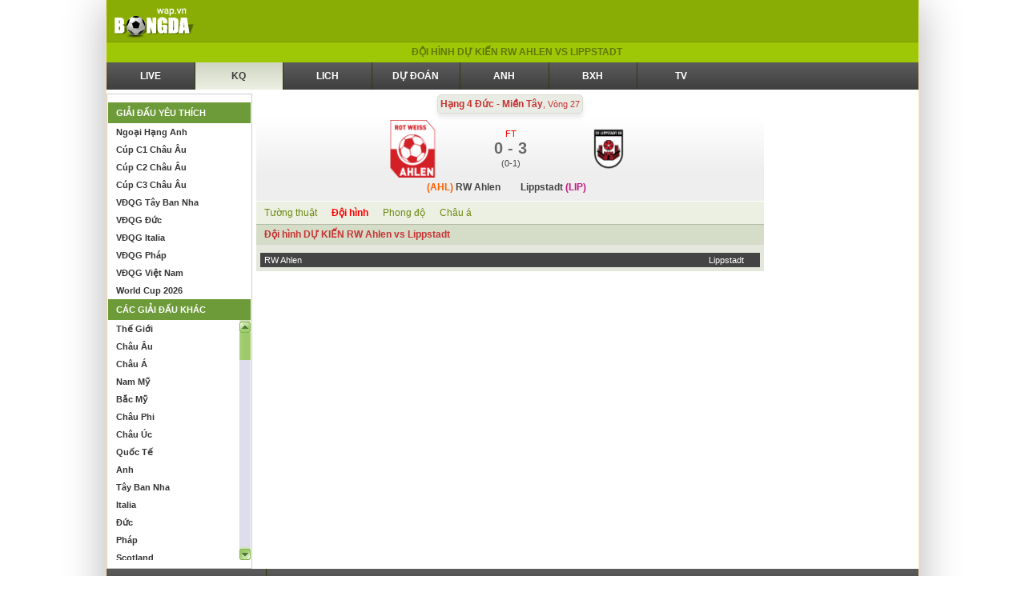

--- FILE ---
content_type: text/html; charset=utf-8
request_url: https://bongda.wap.vn/doi-hinh-rw-ahlen-vs-lippstadt-4325-693873.html
body_size: 18216
content:

<!DOCTYPE HTML PUBLIC "-//WAPFORUM//DTD XHTML Mobile 1.0//EN" "http://www.wapforum.org/DTD/xhtml-mobile10.dtd">
<html xml:lang="vi" xmlns="http://www.w3.org/1999/xhtml">
<head>
	<title>Đội hình RW Ahlen vs LippstadtHạng 4 Đức - Miền Tây Vòng 2720h00 - 18/03/2023 </title>
	<meta name="description" content="Cung cấp thông tin đội hình dự kiến, đội hình ra sân của RW Ahlen và Lippstadt, Hạng 4 Đức - Miền Tây, vòng 27, 20h00 ngày 18/03/2023"/>
	<meta name="keywords" content="World cup 2014, doi hinh, lich thi dau, ket qua tran dau RW Ahlen vs Lippstadt"/>
		
<meta name="viewport" content="width=device-width, initial-scale=1, maximum-scale=1" />
<meta name="author" content="bongda" />
<meta name="generator" content="bongda.wap.vn" />
<meta name="abstract" content="bongda.wap.vn" />
<meta name="copyright" content="Copyright (C) 2014 by BONGDA.WAP.VN" />
<meta name="robots" content="index,follow,noodp" />
<meta http-equiv="REFRESH" content="1200" />
<meta http-equiv="Content-Type" content="text/html; charset=utf-8" />
<meta http-equiv="content-language" content="vi" />
<meta name='revisit-after' content='1 days' />
<meta property="fb:pages" content="590672034304448" />
<link rel="shortcut icon" href="https://bongda.wap.vn/favicon.ico" type="image/x-icon" />
<link rel="icon" href="https://bongda.wap.vn/favicon.ico" type="image/x-icon" />
<link rel="icon" type="image/png" href="https://static.bongdawap1.com/images/faviconbdw32x32.png" sizes="32x32">
<link rel="icon" type="image/png" href="https://static.bongdawap1.com/images/faviconbdw48x48.png" sizes="48x48">
<link rel="apple-touch-icon" href="https://static.bongdawap1.com/images/icon-touch-bdwap.png" />
<link rel="apple-touch-icon" sizes="139x139" href="https://static.bongdawap1.com/images/icon-touch-bdwap.png" />

<meta property="og:type" content="website" />
<meta property="og:locale" itemprop="inLanguage" content="vi_VN">
<meta property="og:site_name" content="Bongdawap - Cập nhật kết quả bóng đá trực tuyến nhanh nhất" />
<!-- Global site tag (gtag.js) - Google Analytics -->
<script async src="https://www.googletagmanager.com/gtag/js?id=UA-56018322-1"></script>
<script>
  window.dataLayer = window.dataLayer || [];
  function gtag(){dataLayer.push(arguments);}
  gtag('js', new Date());
  gtag('config', 'UA-56018322-1');
</script>
<!--<script type="text/javascript" src="https://static.bongdawap1.com/js/ga.js"></script>-->

<style>
    .op-ad {
        display: block;
        width: 100% !important;
        margin: 0 !important;
        padding: 0 !important;
        overflow: hidden !important;
    }
</style>

<script type="application/ld+json">
    {
    "@context":"https://schema.org",
    "@type":"Organization",
    "url":"https://bongda.wap.vn/",
    "name":"BongdaWap",
    "alternateName": "Bongdawap - Dữ liệu kết quả bóng đá trực tuyến nhanh nhất",
    "logo":"https://static.bongdawap1.com/images/logo-bongdawap.png"
    }
</script>

	<link href="https://static.bongdawap1.com/css/style.css" rel="stylesheet" type="text/css" />
	<link href="https://static.bongdawap1.com/css/style1.css" rel="stylesheet" type="text/css" />
	
	<script src="https://code.jquery.com/jquery-1.10.1.min.js"></script>
	<link rel="canonical" href="https://bongda.wap.vn/doi-hinh-rw-ahlen-vs-lippstadt-4325-693873.html" />
</head> 

<body marginheight="0" topmargin="0" marginwidth="0" leftmargin="0" rightmargin="0" bgcolor="#ffffff">
	<center>
	<div class="nen_bd">
	
<div class="head" id="div_content1">
    <div class="head1"><a title="Bóng đá" href="/"><img width="100px" alt="bong da wap" height="52px" src="https://static.bongdawap1.com/images/logo-bongdawap.png" /></a></div>
    <div class="head2">
        
        <style>
            .op-ad {
                margin: 0 !important;
                padding: 0 !important;
            }
        </style>
<!--        <figure class="op-ad">
            <iframe width="300" height="50" style="border:0; margin:0;" src="https://www.facebook.com/adnw_request?placement=1092618264146280_1092618310812942&adtype=banner320x50"></iframe>
        </figure>-->
        
    </div>
    <div class="head3">
        
<!--        <a title="Đăng nhập" href=""><img src="user_male-32.png" /></a>-->
            
    </div>
    <div class="both"></div>
</div>


<style>
    .muiten_menu_left {
        font-size: 31px;
        font-family: 'Roboto Condensed',sans-serif;
    }
    
    .nen_bd {
        max-width: 1014px !important;
    }
    
</style>
<style>
    .breadcrumb {
        color: #5f7806;font-size: 14px;margin-bottom: 5px;text-align: left;margin: 10px 0;
    }
    .breadcrumb-item {
        color: #666;
        font-size: 13px;
        margin: 0 3px;
        color: #5f7806;
    }
</style>	
	<div class="bg_h1" id="div_content2">
		<h1>
			
			<a style="text-transform: uppercase;" href="https://bongda.wap.vn/doi-hinh-rw-ahlen-vs-lippstadt-4325-693873.html">
				Đội hình DỰ KIẾN RW Ahlen vs Lippstadt 
			</a>
		</h1>
	</div>
	
<script type="text/javascript" src="https://static.bongdawap1.com/js/func_new.js"></script>
<script type="text/javascript" src="https://static.bongdawap1.com/js/jquery.min.js"></script>

<style>
    /*CSS Top menu*/
    .webmenu li ul {
        display: none;
        position: absolute;
        background: linear-gradient(to bottom, #5c5c5c 0%,#403f40 100%);
        width: 100%;
        box-shadow: 0px 8px 16px 0px rgba(0,0,0,0.2);
        z-index: 1;
    }
    
    .webmenu li {
        position: relative;
        display: inline-block;
    }
    
    .webmenu li ul li {
        width: 100%;
    }

    .webmenu li:hover ul {
        display: block;
    }
    .ads_header {
        overflow: hidden;
        position: fixed;
        display: block;
        top: 0;
        width: 100%;
        z-index: 100;
    }

/*    .webmenu li ul li a:hover {
        background: #cfd5c2;
    }*/
</style>

<div class="webmenu" id="div_content3">
	<ul>
    	<li><a  title="Livescore" href="https://bongda.wap.vn/livescore.html">LIVE</a></li>
    	<li><a class='selected' title="Kết quả bóng đá" href="https://bongda.wap.vn/ket-qua-bong-da.html">KQ</a></li>
        <li><a  title="Lịch thi đấu bóng đá" href="https://bongda.wap.vn/lich-thi-dau-bong-da.html">LICH</a></li>
        
        <li><a  title="Nhận định bóng đá" href="https://bongda.wap.vn/du-doan-bong-da-cua-bao-chi.html">DỰ ĐOÁN</a></li>
        <li><a  title="Ngoại hạng Anh" href="https://bongda.wap.vn/ket-qua-ngoai-hang-anh-anh.html">ANH</a></li>
        <li><a  title="Bảng xếp hạng bóng đá" href="https://bongda.wap.vn/bang-xep-hang-bong-da.html">BXH</a></li>
        <li><a  title="Lịch phát sóng bóng đá" href="https://bongda.wap.vn/lich-phat-song-bong-da.html">TV</a></li>
        
	<!--<li><a < %= iMenuSelected == 10 ? "class='selected'":"" %> target="_blank" href="http://lichthidau.com.vn/tin-the-thao.html"  rel="nofollow" title="Tin bóng đá">TIN</a></li>-->
    </ul>
    <div class="both"></div>
</div>

<div id="pc_qc_chungads_1">
    
</div>

<!-- Col left -->

		    <div class="New_col-left">
		    	<div class="bg_New_col-left">
                            
                                <span style="position: absolute;color: transparent; margin-left: 60px; margin-top: -16px;cursor: pointer;font-size: 37px;font-weight: bold;z-index: 9999;" onclick="this.nextSibling.nextSibling.style.display='block';return false;">x</span>
                                <div style="width: 160px;height: 600px;margin-left: 10px;position: absolute;color: rgb(4, 196, 255);cursor: pointer;font-size: 10px;font-weight: bold;z-index: 9999;background-color: rgb(255, 255, 255);text-align: center;display: none;">
                                <div style="width:100%;text-align:center; color:Black;">Bạn Muốn Tắt Quảng Cáo</div>
                                <button style="background-color:rgb(66,133,245);color: white;width: 100%;height: 30px;border-radius: 2px;border-style: none;margin: 10px auto;max-width: 90%;cursor: pointer;" onClick="this.parentNode.nextSibling.nextSibling.remove();this.parentNode.remove();return false;">Có</button>
                                <button style="background-color:rgb(66,133,245);color: white;width: 100%;height: 30px;border-radius: 2px;border-style: none;margin: 0px auto;max-width: 90%;cursor: pointer;" onClick="this.parentNode.style.display='none'; return false;">Không</button>
                                </div>
                            <div style="margin-bottom: 10px;" id="pc_qc_chungads_2">
                                
                            </div>
                            
		            <div class="list_New_col-left">
		           	  	<div class="list_title_New_col-left">
		                	GIẢI ĐẤU YÊU THÍCH
		                </div>
		                <div class="list_menu_New_col-left">
		               	  <ul> 
		               	  		
		                    	<li ><a href="https://bongda.wap.vn/ket-qua-ngoai-hang-anh-anh.html">Ngoại Hạng Anh</a></li>
		                    	
		                    	<li ><a href="https://bongda.wap.vn/ket-qua-cup-c1-chau-au-c1.html">Cúp C1 Châu Âu</a></li>
		                    	
		                    	<li ><a href="https://bongda.wap.vn/ket-qua-cup-c2-chau-au-c2.html">Cúp C2 Châu Âu</a></li>
		                    	
		                    	<li ><a href="https://bongda.wap.vn/ket-qua-cup-c3-chau-au-7946.html">Cúp C3 Châu Âu</a></li>
		                    	
		                    	<li ><a href="https://bongda.wap.vn/ket-qua-vdqg-tay-ban-nha-tbn.html">VĐQG Tây Ban Nha</a></li>
		                    	
		                    	<li ><a href="https://bongda.wap.vn/ket-qua-vdqg-duc-duc.html">VĐQG Đức</a></li>
		                    	
		                    	<li ><a href="https://bongda.wap.vn/ket-qua-vdqg-italia-ita.html">VĐQG Italia</a></li>
		                    	
		                    	<li ><a href="https://bongda.wap.vn/ket-qua-vdqg-phap-pha.html">VĐQG Pháp</a></li>
		                    	
		                    	<li ><a href="https://bongda.wap.vn/ket-qua-vdqg-viet-nam-vqg.html">VĐQG Việt Nam</a></li>
		                    	
		                    	<li ><a href="https://bongda.wap.vn/ket-qua-world-cup-2026-wc.html">World Cup 2026</a></li>
		                    	
		                    </ul>
		                </div>
		            </div>
		            <link type="text/css" href="https://static.bongdawap1.com/css/jquery.jscrollpane.css" rel="stylesheet" media="all" />
		            <script type="text/javascript" src="https://static.bongdawap1.com/js/jquery.jscrollpane.min.js"></script>
		            <script type="text/javascript" src="https://static.bongdawap1.com/js/jquery.mousewheel.js"></script>
		            <script type="text/javascript" src="https://static.bongdawap1.com/js/mwheelIntent.js"></script>
		            <script type="text/javascript">
		            $(function(){
            			$(".scroll-pane").jScrollPane({
            				showArrows:!0,
            				animateScroll: true,
            				autoReinitialise : true
            			});
            		});
		            </script>
		            <style>
		            	/* Styles specific to this particular page */
						.scroll-pane {
							width: 100%;
							height: 300px;
							overflow: auto;
						}
		            </style>
		            <div class="list_New_col-left" id="league-other">
		            	<div class="list_title_New_col-left">
		                	CÁC GIẢI ĐẤU KHÁC
		                </div>
		                <script type="text/javascript">
					        jQuery(document).ready(function($) {
					            var menu_ul = $('.countries > li > ul'),
					                menu_a  = $('.countries > li > a');
					            menu_ul.hide();
					            /*menu_a.first().addClass('active').next().slideDown('normal');*/
					
					            menu_a.click(function(e) {
					                e.preventDefault();
					                if(!$(this).hasClass('active')) {
					                    menu_a.removeClass('active');
					                    menu_ul.filter(':visible').slideUp('normal');
					                    $(this).addClass('active').next().stop(true,true).slideDown('normal');
					                } else {
					                    $(this).removeClass('active');
					                    $(this).next().stop(true,true).slideUp('normal');
					                }
					            });
					
					        });
					    </script>
		                <div class="list_menu_New_col-left scroll-pane">
		                	<ul class="countries">
		                 		
		                		<li>
		                			<a href="#">Thế Giới</a>
		                			<ul class="leagues" style="display: none;">
		                				
		                				<li><a href="https://bongda.wap.vn/ket-qua-sieu-cup-lien-luc-dia-2026-8066.html">Siêu Cúp Liên Lục Địa 2026</a></li>
		                				
		                				<li><a href="https://bongda.wap.vn/ket-qua-vd-nam-trung-my-7566.html">VD Nam Trung Mỹ</a></li>
		                				
		                				<li><a href="https://bongda.wap.vn/ket-qua-vd-nam-trung-my-nu-7546.html">VD Nam Trung Mỹ Nữ</a></li>
		                				
		                				<li><a href="https://bongda.wap.vn/ket-qua-world-cup-2026-wc.html">World Cup 2026</a></li>
		                				
		                				<li><a href="https://bongda.wap.vn/ket-qua-vlwc-kv-chau-uc-4085.html">VLWC KV Châu Úc</a></li>
		                				
		                				<li><a href="https://bongda.wap.vn/ket-qua-vlwc-play-off-6705.html">VLWC Play Off</a></li>
		                				
		                				<li><a href="https://bongda.wap.vn/ket-qua-world-cup-futsal-2024-7766.html">World Cup Futsal 2024</a></li>
		                				
		                				<li><a href="https://bongda.wap.vn/ket-qua-world-cup-nu-2027-7487.html">World Cup Nữ 2027</a></li>
		                				
		                				<li><a href="https://bongda.wap.vn/ket-qua-vlwc-kv-chau-phi-1447.html">VLWC KV Châu Phi</a></li>
		                				
		                				<li><a href="https://bongda.wap.vn/ket-qua-vlwc-kv-chau-a-1088.html">VLWC KV Châu Á</a></li>
		                				
		                				<li><a href="https://bongda.wap.vn/ket-qua-vlwc-kv-chau-au-1505.html">VLWC KV Châu Âu</a></li>
		                				
		                				<li><a href="https://bongda.wap.vn/ket-qua-vlwc-kv-nam-my-1446.html">VLWC KV Nam Mỹ</a></li>
		                				
		                				<li><a href="https://bongda.wap.vn/ket-qua-vlwc-kv-concacaf-1448.html">VLWC KV Concacaf</a></li>
		                				
		                				<li><a href="https://bongda.wap.vn/ket-qua-cis-cup-6885.html">CIS Cup</a></li>
		                				
		                				<li><a href="https://bongda.wap.vn/ket-qua-world-cup-bd-bai-bien-6485.html">World cup BĐ Bãi biển</a></li>
		                				
		                				<li><a href="https://bongda.wap.vn/ket-qua-vong-loai-wc-nu-2027-1805.html">Vòng loại WC Nữ 2027</a></li>
		                				
		                				<li><a href="https://bongda.wap.vn/ket-qua-cup-giao-huu-nu-algarve-7006.html">Cúp Giao Hữu Nữ Algarve</a></li>
		                				
		                				<li><a href="https://bongda.wap.vn/ket-qua-cup-giao-huu-nu-croatia-7506.html">Cúp Giao Hữu Nữ Croatia</a></li>
		                				
		                				<li><a href="https://bongda.wap.vn/ket-qua-cup-giao-huu-nu-sip-7005.html">Cúp Giao Hữu Nữ Síp</a></li>
		                				
		                				<li><a href="https://bongda.wap.vn/ket-qua-fifa-arab-cup-2025-7986.html">FIFA Arab Cup 2025</a></li>
		                				
		                				<li><a href="https://bongda.wap.vn/ket-qua-fifa-confed-cup-6029.html">FIFA Confed Cup</a></li>
		                				
		                				<li><a href="https://bongda.wap.vn/ket-qua-fifa-intercontinental-cup-8586.html">FIFA Intercontinental Cup</a></li>
		                				
		                				<li><a href="https://bongda.wap.vn/ket-qua-u17-nu-the-gioi-2905.html">U17 Nữ Thế Giới</a></li>
		                				
		                				<li><a href="https://bongda.wap.vn/ket-qua-u17-the-gioi-6666.html">U17 Thế Giới</a></li>
		                				
		                				<li><a href="https://bongda.wap.vn/ket-qua-vl-olympic-nu-kv-chau-a-7526.html">VL Olympic nữ KV Châu Á</a></li>
		                				
		                				<li><a href="https://bongda.wap.vn/ket-qua-fifa-club-world-cup-645.html">FIFA Club World Cup</a></li>
		                				
		                				<li><a href="https://bongda.wap.vn/ket-qua-olympic-nam-2028-685.html">Olympic Nam 2028</a></li>
		                				
		                				<li><a href="https://bongda.wap.vn/ket-qua-olympic-nu-2028-516.html">Olympic Nu 2028</a></li>
		                				
		                				<li><a href="https://bongda.wap.vn/ket-qua-u20-nu-the-gioi-1765.html">U20 Nữ Thế Giới</a></li>
		                				
		                				<li><a href="https://bongda.wap.vn/ket-qua-u20-world-cup-1549.html">U20 World Cup</a></li>
		                				 
		                			</ul>
		                			<div style="clear: both;"></div>
		                		</li>
		                		
		                		<li>
		                			<a href="#">Châu Âu</a>
		                			<ul class="leagues" style="display: none;">
		                				
		                				<li><a href="https://bongda.wap.vn/ket-qua-cup-c3-chau-au-7946.html">Cúp C3 Châu Âu</a></li>
		                				
		                				<li><a href="https://bongda.wap.vn/ket-qua-sieu-cup-chau-au-6047.html">Siêu Cúp Châu Âu</a></li>
		                				
		                				<li><a href="https://bongda.wap.vn/ket-qua-uefa-nations-league-7806.html">UEFA Nations League</a></li>
		                				
		                				<li><a href="https://bongda.wap.vn/ket-qua-uefa-nations-league-nu-8346.html">UEFA Nations League Nữ</a></li>
		                				
		                				<li><a href="https://bongda.wap.vn/ket-qua-vong-loai-euro-2028-6985.html">Vòng loại Euro 2028</a></li>
		                				
		                				<li><a href="https://bongda.wap.vn/ket-qua-cup-c1-chau-au-c1.html">Cúp C1 Châu Âu</a></li>
		                				
		                				<li><a href="https://bongda.wap.vn/ket-qua-cup-c2-chau-au-c2.html">Cúp C2 Châu Âu</a></li>
		                				
		                				<li><a href="https://bongda.wap.vn/ket-qua-euro-2028-505.html">Euro 2028</a></li>
		                				
		                				<li><a href="https://bongda.wap.vn/ket-qua-vong-loai-euro-nu-2025-1925.html">Vòng loại Euro Nữ 2025</a></li>
		                				
		                				<li><a href="https://bongda.wap.vn/ket-qua-c1-chau-au-nu-4985.html">C1 Châu Âu Nữ</a></li>
		                				
		                				<li><a href="https://bongda.wap.vn/ket-qua-c1-u19-chau-au-6525.html">C1 U19 Châu Âu</a></li>
		                				
		                				<li><a href="https://bongda.wap.vn/ket-qua-nu-chau-au-5945.html">Nữ Châu Âu</a></li>
		                				
		                				<li><a href="https://bongda.wap.vn/ket-qua-nu-dan-mach-7065.html">Nữ Đan Mạch</a></li>
		                				
		                				<li><a href="https://bongda.wap.vn/ket-qua-u17-nu-chau-au-2965.html">U17 Nữ Châu Âu</a></li>
		                				
		                				<li><a href="https://bongda.wap.vn/ket-qua-u19-nu-chau-au-3065.html">U19 Nữ Châu Âu</a></li>
		                				
		                				<li><a href="https://bongda.wap.vn/ket-qua-vck-u21-chau-au-2025-6068.html">VCK U21 Châu Âu 2025</a></li>
		                				
		                				<li><a href="https://bongda.wap.vn/ket-qua-vong-loai-u17-chau-au-6505.html">Vòng loại U17 Châu Âu</a></li>
		                				
		                				<li><a href="https://bongda.wap.vn/ket-qua-vong-loai-u17-nu-chau-au-6545.html">Vòng loại U17 Nữ Châu Âu</a></li>
		                				
		                				<li><a href="https://bongda.wap.vn/ket-qua-vong-loai-u19-chau-au-6447.html">Vòng loại U19 Châu Âu</a></li>
		                				
		                				<li><a href="https://bongda.wap.vn/ket-qua-vong-loai-u19-nu-chau-au-6527.html">Vòng loại U19 Nữ Châu Âu</a></li>
		                				
		                				<li><a href="https://bongda.wap.vn/ket-qua-u17-chau-au-u17.html">U17 Châu Âu</a></li>
		                				
		                				<li><a href="https://bongda.wap.vn/ket-qua-vong-loai-u21-chau-au-u21.html">Vòng loại U21 Châu Âu</a></li>
		                				
		                				<li><a href="https://bongda.wap.vn/ket-qua-u19-chau-au-u19.html">U19 Châu Âu</a></li>
		                				 
		                			</ul>
		                			<div style="clear: both;"></div>
		                		</li>
		                		
		                		<li>
		                			<a href="#">Châu Á</a>
		                			<ul class="leagues" style="display: none;">
		                				
		                				<li><a href="https://bongda.wap.vn/ket-qua-asiad-2027-7265.html">Asiad 2027</a></li>
		                				
		                				<li><a href="https://bongda.wap.vn/ket-qua-asiad-2027-nu-7266.html">Asiad 2027 Nữ</a></li>
		                				
		                				<li><a href="https://bongda.wap.vn/ket-qua-cafa-nations-cup-8246.html">CAFA Nations Cup</a></li>
		                				
		                				<li><a href="https://bongda.wap.vn/ket-qua-cup-tay-a-u16-8086.html">Cúp Tây Á U16</a></li>
		                				
		                				<li><a href="https://bongda.wap.vn/ket-qua-futsal-sea-games-31-8046.html">Futsal Sea Games 31</a></li>
		                				
		                				<li><a href="https://bongda.wap.vn/ket-qua-futsal-sea-games-31-nu-8047.html">Futsal Sea Games 31 Nữ</a></li>
		                				
		                				<li><a href="https://bongda.wap.vn/ket-qua-thailand-king-s-cup-2025-7826.html">Thailand King's Cup 2025</a></li>
		                				
		                				<li><a href="https://bongda.wap.vn/ket-qua-u16-nu-chau-a-7646.html">U16 Nữ Châu Á</a></li>
		                				
		                				<li><a href="https://bongda.wap.vn/ket-qua-asian-cup-2027-1645.html">Asian Cup 2027</a></li>
		                				
		                				<li><a href="https://bongda.wap.vn/ket-qua-c1-chau-a-acl.html">C1 Châu Á</a></li>
		                				
		                				<li><a href="https://bongda.wap.vn/ket-qua-sea-games-33-sea.html">Sea Games 33</a></li>
		                				
		                				<li><a href="https://bongda.wap.vn/ket-qua-cup-tay-a-5485.html">Cúp Tây Á</a></li>
		                				
		                				<li><a href="https://bongda.wap.vn/ket-qua-vong-loai-asian-cup-2027-asian.html">Vòng loại Asian Cup 2027</a></li>
		                				
		                				<li><a href="https://bongda.wap.vn/ket-qua-c2-chau-a-605.html">C2 Châu Á</a></li>
		                				
		                				<li><a href="https://bongda.wap.vn/ket-qua-afc-challenge-cup-5827.html">AFC Challenge Cup</a></li>
		                				
		                				<li><a href="https://bongda.wap.vn/ket-qua-c1-chau-a-nu-8366.html">C1 Châu Á Nữ</a></li>
		                				
		                				<li><a href="https://bongda.wap.vn/ket-qua-nu-dong-nam-a-1905.html">Nữ Đông Nam Á</a></li>
		                				
		                				<li><a href="https://bongda.wap.vn/ket-qua-u21-nations-cup-2016-7746.html">U21 Nations Cup 2016</a></li>
		                				
		                				<li><a href="https://bongda.wap.vn/ket-qua-vong-loai-nu-chau-a-6031.html">Vòng loại Nữ Châu Á</a></li>
		                				
		                				<li><a href="https://bongda.wap.vn/ket-qua-sea-games-33-nu-1145.html">Sea Games 33 Nữ</a></li>
		                				
		                				<li><a href="https://bongda.wap.vn/ket-qua-cup-nam-a-6425.html">Cup Nam Á</a></li>
		                				
		                				<li><a href="https://bongda.wap.vn/ket-qua-asean-club-championship-8546.html">ASEAN Club Championship</a></li>
		                				
		                				<li><a href="https://bongda.wap.vn/ket-qua-arab-club-championship-8306.html">Arab Club Championship</a></li>
		                				
		                				<li><a href="https://bongda.wap.vn/ket-qua-c1-arab-4665.html">C1 Arab</a></li>
		                				
		                				<li><a href="https://bongda.wap.vn/ket-qua-c1-vung-vinh-5426.html">C1 Vùng Vịnh</a></li>
		                				
		                				<li><a href="https://bongda.wap.vn/ket-qua-cup-bai-bien-chau-a-6286.html">Cúp Bãi Biển Châu Á</a></li>
		                				
		                				<li><a href="https://bongda.wap.vn/ket-qua-cup-nu-nam-a-8126.html">Cúp Nữ Nam Á</a></li>
		                				
		                				<li><a href="https://bongda.wap.vn/ket-qua-cup-tay-a-nu-7025.html">Cúp Tây Á Nữ</a></li>
		                				
		                				<li><a href="https://bongda.wap.vn/ket-qua-cup-tay-a-u19-8526.html">Cúp Tây Á U19</a></li>
		                				
		                				<li><a href="https://bongda.wap.vn/ket-qua-cup-tay-a-u23-7626.html">Cúp Tây Á U23</a></li>
		                				
		                				<li><a href="https://bongda.wap.vn/ket-qua-cup-u17-vung-vinh-4285.html">Cúp U17 Vùng Vịnh</a></li>
		                				
		                				<li><a href="https://bongda.wap.vn/ket-qua-cup-dong-a-5446.html">Cúp Đông Á</a></li>
		                				
		                				<li><a href="https://bongda.wap.vn/ket-qua-cup-dong-a-nu-6307.html">Cúp Đông Á Nữ</a></li>
		                				
		                				<li><a href="https://bongda.wap.vn/ket-qua-futsal-chau-a-7045.html">Futsal Châu Á</a></li>
		                				
		                				<li><a href="https://bongda.wap.vn/ket-qua-gulf-cup-7366.html">Gulf Cup</a></li>
		                				
		                				<li><a href="https://bongda.wap.vn/ket-qua-u16-chau-a-3105.html">U16 Châu Á</a></li>
		                				
		                				<li><a href="https://bongda.wap.vn/ket-qua-u16-dong-nam-a-6387.html">U16 Đông Nam Á</a></li>
		                				
		                				<li><a href="https://bongda.wap.vn/ket-qua-u17-chau-a-8206.html">U17 Châu Á</a></li>
		                				
		                				<li><a href="https://bongda.wap.vn/ket-qua-u17-nu-chau-a-8486.html">U17 Nữ Châu Á</a></li>
		                				
		                				<li><a href="https://bongda.wap.vn/ket-qua-u19-nam-a-8326.html">U19 Nam Á</a></li>
		                				
		                				<li><a href="https://bongda.wap.vn/ket-qua-u19-nu-dong-nam-a-7246.html">U19 Nữ Đông Nam Á</a></li>
		                				
		                				<li><a href="https://bongda.wap.vn/ket-qua-u19-dong-nam-a-4165.html">U19 Đông Nam Á</a></li>
		                				
		                				<li><a href="https://bongda.wap.vn/ket-qua-u20-chau-a-3125.html">U20 Châu Á</a></li>
		                				
		                				<li><a href="https://bongda.wap.vn/ket-qua-u20-nam-a-8106.html">U20 Nam Á</a></li>
		                				
		                				<li><a href="https://bongda.wap.vn/ket-qua-u20-nu-chau-a-4265.html">U20 Nữ Châu Á</a></li>
		                				
		                				<li><a href="https://bongda.wap.vn/ket-qua-u22-chau-a-6847.html">U22 Châu Á</a></li>
		                				
		                				<li><a href="https://bongda.wap.vn/ket-qua-u23-chau-a-7606.html">U23 Châu Á</a></li>
		                				
		                				<li><a href="https://bongda.wap.vn/ket-qua-u23-dong-nam-a-7227.html">U23 Đông Nam Á</a></li>
		                				
		                				<li><a href="https://bongda.wap.vn/ket-qua-vong-loai-aff-cup-2022-7226.html">Vòng loại AFF Cup 2022</a></li>
		                				
		                				<li><a href="https://bongda.wap.vn/ket-qua-vong-loai-u16-chau-a-6386.html">Vòng loại U16 Châu Á</a></li>
		                				
		                				<li><a href="https://bongda.wap.vn/ket-qua-vong-loai-u16-nu-chau-a-5285.html">Vòng loại U16 Nữ Châu Á</a></li>
		                				
		                				<li><a href="https://bongda.wap.vn/ket-qua-vong-loai-u17-chau-a-8146.html">Vòng loại U17 Châu Á</a></li>
		                				
		                				<li><a href="https://bongda.wap.vn/ket-qua-vong-loai-u17-nu-chau-a-8226.html">Vòng loại U17 Nữ Châu Á</a></li>
		                				
		                				<li><a href="https://bongda.wap.vn/ket-qua-vong-loai-u19-chau-a-6526.html">Vòng loại U19 Châu Á</a></li>
		                				
		                				<li><a href="https://bongda.wap.vn/ket-qua-vong-loai-u19-nu-chau-a-7365.html">Vòng loại U19 Nữ Châu Á</a></li>
		                				
		                				<li><a href="https://bongda.wap.vn/ket-qua-vong-loai-u20-chau-a-8127.html">Vòng loại U20 Châu Á</a></li>
		                				
		                				<li><a href="https://bongda.wap.vn/ket-qua-vong-loai-u20-nu-chau-a-8186.html">Vòng loại U20 Nữ Châu Á</a></li>
		                				
		                				<li><a href="https://bongda.wap.vn/ket-qua-vong-loai-u22-chau-a-2565.html">Vòng loại U22 Châu Á</a></li>
		                				
		                				<li><a href="https://bongda.wap.vn/ket-qua-vong-loai-u23-chau-a-7386.html">Vòng loại U23 Châu Á</a></li>
		                				
		                				<li><a href="https://bongda.wap.vn/ket-qua-dh-tt-dong-a-6625.html">ĐH TT Đông Á</a></li>
		                				
		                				<li><a href="https://bongda.wap.vn/ket-qua-dh-tt-dong-a-nu-6605.html">ĐH TT Đông Á Nữ</a></li>
		                				
		                				<li><a href="https://bongda.wap.vn/ket-qua-asean-cup-2026-1845.html">ASEAN Cup 2026</a></li>
		                				
		                				<li><a href="https://bongda.wap.vn/ket-qua-bong-da-nu-asiad-16-1065.html">Bóng Đá Nữ Asiad 16</a></li>
		                				
		                				<li><a href="https://bongda.wap.vn/ket-qua-cup-u23-vung-vinh-527.html">Cúp U23 Vùng Vịnh</a></li>
		                				
		                				<li><a href="https://bongda.wap.vn/ket-qua-u19-chau-a-1425.html">U19 Châu Á</a></li>
		                				
		                				<li><a href="https://bongda.wap.vn/ket-qua-vck-nu-chau-a-1686.html">VCK Nữ Châu Á</a></li>
		                				 
		                			</ul>
		                			<div style="clear: both;"></div>
		                		</li>
		                		
		                		<li>
		                			<a href="#">Nam Mỹ</a>
		                			<ul class="leagues" style="display: none;">
		                				
		                				<li><a href="https://bongda.wap.vn/ket-qua-nations-league-nam-my-nu-8646.html">Nations League Nam Mỹ Nữ</a></li>
		                				
		                				<li><a href="https://bongda.wap.vn/ket-qua-south-american-games-8147.html">South American Games</a></li>
		                				
		                				<li><a href="https://bongda.wap.vn/ket-qua-south-american-games-nu-8166.html">South American Games Nữ</a></li>
		                				
		                				<li><a href="https://bongda.wap.vn/ket-qua-copa-america-2028-cmx.html">Copa America 2028</a></li>
		                				
		                				<li><a href="https://bongda.wap.vn/ket-qua-copa-libertadores-copa.html">Copa Libertadores</a></li>
		                				
		                				<li><a href="https://bongda.wap.vn/ket-qua-copa-sudamericana-646.html">Copa Sudamericana</a></li>
		                				
		                				<li><a href="https://bongda.wap.vn/ket-qua-nu-nam-my-7305.html">Nữ Nam Mỹ</a></li>
		                				
		                				<li><a href="https://bongda.wap.vn/ket-qua-u15-nam-my-7866.html">U15 Nam Mỹ</a></li>
		                				
		                				<li><a href="https://bongda.wap.vn/ket-qua-u17-nam-my-5965.html">U17 Nam Mỹ</a></li>
		                				
		                				<li><a href="https://bongda.wap.vn/ket-qua-u17-nu-nam-my-8446.html">U17 Nữ Nam Mỹ</a></li>
		                				
		                				<li><a href="https://bongda.wap.vn/ket-qua-u20-nam-my-5605.html">U20 Nam Mỹ</a></li>
		                				
		                				<li><a href="https://bongda.wap.vn/ket-qua-u20-nam-my--nu-6865.html">U20 Nam Mỹ  Nữ</a></li>
		                				
		                				<li><a href="https://bongda.wap.vn/ket-qua-u23-nam-my-8406.html">U23 Nam Mỹ</a></li>
		                				
		                				<li><a href="https://bongda.wap.vn/ket-qua-sieu-cup-nam-my-825.html">Siêu Cúp Nam Mỹ</a></li>
		                				 
		                			</ul>
		                			<div style="clear: both;"></div>
		                		</li>
		                		
		                		<li>
		                			<a href="#">Bắc Mỹ</a>
		                			<ul class="leagues" style="display: none;">
		                				
		                				<li><a href="https://bongda.wap.vn/ket-qua-copa-centroamericana-7285.html">Copa Centroamericana</a></li>
		                				
		                				<li><a href="https://bongda.wap.vn/ket-qua-cup-trung-my-5685.html">Cúp Trung Mỹ</a></li>
		                				
		                				<li><a href="https://bongda.wap.vn/ket-qua-cup-trung-my-nu-8266.html">Cúp Trung Mỹ Nữ</a></li>
		                				
		                				<li><a href="https://bongda.wap.vn/ket-qua-lien-doan-concacaf-8286.html">Liên Đoàn Concacaf</a></li>
		                				
		                				<li><a href="https://bongda.wap.vn/ket-qua-vlwc-nu-kv-concacaf-8026.html">VLWC Nữ KV Concacaf</a></li>
		                				
		                				<li><a href="https://bongda.wap.vn/ket-qua-vong-loai-concacaf-gold-cup-8006.html">Vòng Loại Concacaf Gold Cup</a></li>
		                				
		                				<li><a href="https://bongda.wap.vn/ket-qua-concacaf-gold-cup-525.html">Concacaf Gold Cup</a></li>
		                				
		                				<li><a href="https://bongda.wap.vn/ket-qua-c1-concacaf-1325.html">C1 Concacaf</a></li>
		                				
		                				<li><a href="https://bongda.wap.vn/ket-qua-concacaf-nations-league-7846.html">CONCACAF Nations League</a></li>
		                				
		                				<li><a href="https://bongda.wap.vn/ket-qua-concacaf-gold-cup-nu-7325.html">Concacaf Gold Cup Nữ</a></li>
		                				
		                				<li><a href="https://bongda.wap.vn/ket-qua-u17-concacaf-5505.html">U17 Concacaf</a></li>
		                				
		                				<li><a href="https://bongda.wap.vn/ket-qua-u20-concacaf-nu-5866.html">U20 Concacaf Nữ</a></li>
		                				
		                				<li><a href="https://bongda.wap.vn/ket-qua-u20-trung-my-5845.html">U20 Trung Mỹ</a></li>
		                				 
		                			</ul>
		                			<div style="clear: both;"></div>
		                		</li>
		                		
		                		<li>
		                			<a href="#">Châu Phi</a>
		                			<ul class="leagues" style="display: none;">
		                				
		                				<li><a href="https://bongda.wap.vn/ket-qua-can-cup-2025-7406.html">Can Cup 2025</a></li>
		                				
		                				<li><a href="https://bongda.wap.vn/ket-qua-vl-olympic-nu-kv-chau-phi-8466.html">VL Olympic Nữ KV Châu Phi</a></li>
		                				
		                				<li><a href="https://bongda.wap.vn/ket-qua-vo-dich-chau-phi-7686.html">Vô Địch Châu Phi</a></li>
		                				
		                				<li><a href="https://bongda.wap.vn/ket-qua-vd-nu-chau-phi-8027.html">VĐ Nữ Châu Phi</a></li>
		                				
		                				<li><a href="https://bongda.wap.vn/ket-qua-africa-u23-cup-of-nations-7847.html">Africa U23 Cup of Nations</a></li>
		                				
		                				<li><a href="https://bongda.wap.vn/ket-qua-c1-chau-phi-5885.html">C1 Châu Phi</a></li>
		                				
		                				<li><a href="https://bongda.wap.vn/ket-qua-vong-loai-vo-dich-chau-phi-6145.html">Vòng loại Vô Địch Châu Phi</a></li>
		                				
		                				<li><a href="https://bongda.wap.vn/ket-qua-vd-cac-qg-chau-phi-6849.html">VĐ Các QG Châu Phi</a></li>
		                				
		                				<li><a href="https://bongda.wap.vn/ket-qua-vong-loai-african-cup-2025-can.html">Vòng loại African Cup 2025</a></li>
		                				
		                				<li><a href="https://bongda.wap.vn/ket-qua-caf-cecafa-cup-6745.html">CAF CECAFA Cup</a></li>
		                				
		                				<li><a href="https://bongda.wap.vn/ket-qua-caf-cosafa-cup-6246.html">CAF COSAFA Cup</a></li>
		                				
		                				<li><a href="https://bongda.wap.vn/ket-qua-lien-doan-chau-phi-6025.html">Liên Đoàn Châu Phi</a></li>
		                				
		                				<li><a href="https://bongda.wap.vn/ket-qua-sieu-cup-chau-phi-6925.html">Siêu Cúp Châu Phi</a></li>
		                				
		                				<li><a href="https://bongda.wap.vn/ket-qua-u17-chau-phi-4365.html">U17 Châu Phi</a></li>
		                				
		                				<li><a href="https://bongda.wap.vn/ket-qua-u20-chau-phi-5905.html">U20 Châu Phi</a></li>
		                				
		                				<li><a href="https://bongda.wap.vn/ket-qua-u20-concacaf-1346.html">U20 Concacaf</a></li>
		                				 
		                			</ul>
		                			<div style="clear: both;"></div>
		                		</li>
		                		
		                		<li>
		                			<a href="#">Châu Úc</a>
		                			<ul class="leagues" style="display: none;">
		                				
		                				<li><a href="https://bongda.wap.vn/ket-qua-c1-chau-uc-6007.html">C1 Châu Úc</a></li>
		                				
		                				<li><a href="https://bongda.wap.vn/ket-qua-ofc-nations-cup-8506.html">OFC Nations Cup</a></li>
		                				
		                				<li><a href="https://bongda.wap.vn/ket-qua-u20-chau-uc-5906.html">U20 Châu Úc</a></li>
		                				 
		                			</ul>
		                			<div style="clear: both;"></div>
		                		</li>
		                		
		                		<li>
		                			<a href="#">Quốc Tế</a>
		                			<ul class="leagues" style="display: none;">
		                				
		                				<li><a href="https://bongda.wap.vn/ket-qua-giao-huu-bd-nu-3185.html">Giao Hữu BD Nữ</a></li>
		                				
		                				<li><a href="https://bongda.wap.vn/ket-qua-giao-huu-dtqg-6245.html">Giao Hữu ĐTQG</a></li>
		                				
		                				<li><a href="https://bongda.wap.vn/ket-qua-guinness-icc-2019-7186.html">Guinness ICC 2019</a></li>
		                				
		                				<li><a href="https://bongda.wap.vn/ket-qua-mekong-cup-7666.html">Mekong Cup</a></li>
		                				
		                				<li><a href="https://bongda.wap.vn/ket-qua-giao-huu-clb-606.html">Giao Hữu CLB</a></li>
		                				
		                				<li><a href="https://bongda.wap.vn/ket-qua-torneo-di-viareggio-6905.html">Torneo Di Viareggio</a></li>
		                				
		                				<li><a href="https://bongda.wap.vn/ket-qua-btv-cup-5325.html">BTV CUP</a></li>
		                				
		                				<li><a href="https://bongda.wap.vn/ket-qua-giao-huu-u15-4825.html">Giao Hữu U15</a></li>
		                				
		                				<li><a href="https://bongda.wap.vn/ket-qua-giao-huu-u19-2385.html">Giao Hữu U19</a></li>
		                				
		                				<li><a href="https://bongda.wap.vn/ket-qua-giao-huu-u21-2105.html">Giao Hữu U21</a></li>
		                				
		                				<li><a href="https://bongda.wap.vn/ket-qua-giao-huu-u22-5506.html">Giao Hữu U22</a></li>
		                				
		                				<li><a href="https://bongda.wap.vn/ket-qua-giao-huu-u23-3469.html">Giao Hữu U23</a></li>
		                				
		                				<li><a href="https://bongda.wap.vn/ket-qua-sinh-vien-tg-6247.html">Sinh Viên TG</a></li>
		                				
		                				<li><a href="https://bongda.wap.vn/ket-qua-sinh-vien-tg-nu-6248.html">Sinh Viên TG Nữ</a></li>
		                				
		                				<li><a href="https://bongda.wap.vn/ket-qua-toulon-tournament-7086.html">Toulon Tournament</a></li>
		                				
		                				<li><a href="https://bongda.wap.vn/ket-qua-giao-huu--u17-726.html">Giao Hữu  U17</a></li>
		                				
		                				<li><a href="https://bongda.wap.vn/ket-qua-giao-huu-u16-1745.html">Giao Hữu U16</a></li>
		                				
		                				<li><a href="https://bongda.wap.vn/ket-qua-giao-huu-u18-u20.html">Giao Hữu U18</a></li>
		                				
		                				<li><a href="https://bongda.wap.vn/ket-qua-giao-huu-u20-625.html">Giao Hữu U20</a></li>
		                				
		                				<li><a href="https://bongda.wap.vn/ket-qua-arab-u20-championship-545.html">Arab U20 Championship</a></li>
		                				 
		                			</ul>
		                			<div style="clear: both;"></div>
		                		</li>
		                		
		                		<li>
		                			<a href="#">Anh</a>
		                			<ul class="leagues" style="display: none;">
		                				
		                				<li><a href="https://bongda.wap.vn/ket-qua-ngoai-hang-anh-anh.html">Ngoại Hạng Anh</a></li>
		                				
		                				<li><a href="https://bongda.wap.vn/ket-qua-hang-nhat-anh-anhb.html">Hạng Nhất Anh</a></li>
		                				
		                				<li><a href="https://bongda.wap.vn/ket-qua-lien-doan-anh-league.html">Liên Đoàn Anh</a></li>
		                				
		                				<li><a href="https://bongda.wap.vn/ket-qua-cup-fa-fa.html">Cúp FA</a></li>
		                				
		                				<li><a href="https://bongda.wap.vn/ket-qua-emirates-cup-7206.html">Emirates Cup</a></li>
		                				
		                				<li><a href="https://bongda.wap.vn/ket-qua-england-conference-5087.html">England Conference</a></li>
		                				
		                				<li><a href="https://bongda.wap.vn/ket-qua-fa-trophy-5405.html">FA Trophy</a></li>
		                				
		                				<li><a href="https://bongda.wap.vn/ket-qua-football-league-trophy-6445.html">Football League Trophy</a></li>
		                				
		                				<li><a href="https://bongda.wap.vn/ket-qua-league-one-4485.html">League One</a></li>
		                				
		                				<li><a href="https://bongda.wap.vn/ket-qua-nu-anh-3045.html">Nữ Anh</a></li>
		                				
		                				<li><a href="https://bongda.wap.vn/ket-qua-sieu-cup-anh-6146.html">Siêu Cúp Anh</a></li>
		                				
		                				<li><a href="https://bongda.wap.vn/ket-qua-cup-johnstones-4305.html">Cúp Johnstones</a></li>
		                				
		                				<li><a href="https://bongda.wap.vn/ket-qua-league-two-6126.html">League Two</a></li>
		                				
		                				<li><a href="https://bongda.wap.vn/ket-qua-cup-lien-doan-u21-anh-6826.html">Cúp Liên Đoàn U21 Anh</a></li>
		                				
		                				<li><a href="https://bongda.wap.vn/ket-qua-u23-anh-3865.html">U23 Anh</a></li>
		                				 
		                			</ul>
		                			<div style="clear: both;"></div>
		                		</li>
		                		
		                		<li>
		                			<a href="#">Tây Ban Nha</a>
		                			<ul class="leagues" style="display: none;">
		                				
		                				<li><a href="https://bongda.wap.vn/ket-qua-vdqg-tay-ban-nha-tbn.html">VĐQG Tây Ban Nha</a></li>
		                				
		                				<li><a href="https://bongda.wap.vn/ket-qua-hang-2-tay-ban-nha-tbnb.html">Hạng 2 Tây Ban Nha</a></li>
		                				
		                				<li><a href="https://bongda.wap.vn/ket-qua-lien-doan-tay-ban-nha-5606.html">Liên Đoàn Tây Ban Nha</a></li>
		                				
		                				<li><a href="https://bongda.wap.vn/ket-qua-cup-tay-ban-nha-tbnc.html">Cúp Tây Ban Nha</a></li>
		                				
		                				<li><a href="https://bongda.wap.vn/ket-qua-hang-3-tay-ban-nha-2627.html">Hạng 3 Tây Ban Nha</a></li>
		                				
		                				<li><a href="https://bongda.wap.vn/ket-qua-nu-tay-ban-nha-4505.html">Nữ Tây Ban Nha</a></li>
		                				
		                				<li><a href="https://bongda.wap.vn/ket-qua-sieu-cup-tay-ban-nha-6147.html">Siêu Cúp Tây Ban Nha</a></li>
		                				 
		                			</ul>
		                			<div style="clear: both;"></div>
		                		</li>
		                		
		                		<li>
		                			<a href="#">Italia</a>
		                			<ul class="leagues" style="display: none;">
		                				
		                				<li><a href="https://bongda.wap.vn/ket-qua-vdqg-italia-ita.html">VĐQG Italia</a></li>
		                				
		                				<li><a href="https://bongda.wap.vn/ket-qua-hang-2-italia-itb.html">Hạng 2 Italia</a></li>
		                				
		                				<li><a href="https://bongda.wap.vn/ket-qua-lien-doan-italia-5165.html">Liên Đoàn Italia</a></li>
		                				
		                				<li><a href="https://bongda.wap.vn/ket-qua-cup-italia-itac.html">Cúp Italia</a></li>
		                				
		                				<li><a href="https://bongda.wap.vn/ket-qua-cup-series-c-6565.html">Cup Series C</a></li>
		                				
		                				<li><a href="https://bongda.wap.vn/ket-qua-hang-3-italia-6446.html">Hạng 3 Italia</a></li>
		                				
		                				<li><a href="https://bongda.wap.vn/ket-qua-sieu-cup-italia-6200.html">Siêu Cúp Italia</a></li>
		                				
		                				<li><a href="https://bongda.wap.vn/ket-qua---u19-italia-4745.html">**U19 Italia</a></li>
		                				
		                				<li><a href="https://bongda.wap.vn/ket-qua-cup-qg-u20-italia-6405.html">Cúp QG U20 Italia</a></li>
		                				
		                				<li><a href="https://bongda.wap.vn/ket-qua-u20-italia-3268.html">U20 Italia</a></li>
		                				 
		                			</ul>
		                			<div style="clear: both;"></div>
		                		</li>
		                		
		                		<li>
		                			<a href="#">Đức</a>
		                			<ul class="leagues" style="display: none;">
		                				
		                				<li><a href="https://bongda.wap.vn/ket-qua-vdqg-duc-duc.html">VĐQG Đức</a></li>
		                				
		                				<li><a href="https://bongda.wap.vn/ket-qua-cup-duc-ducc.html">Cúp Đức</a></li>
		                				
		                				<li><a href="https://bongda.wap.vn/ket-qua-hang-2-duc-dub.html">Hạng 2 Đức</a></li>
		                				
		                				<li><a href="https://bongda.wap.vn/ket-qua-hang-3-duc-3505.html">Hạng 3 Đức</a></li>
		                				
		                				<li><a href="https://bongda.wap.vn/ket-qua-sieu-cup-duc-6125.html">Siêu Cúp Đức</a></li>
		                				
		                				<li><a href="https://bongda.wap.vn/ket-qua-hang-4-duc---bavaria-4385.html">Hạng 4 Đức - Bavaria</a></li>
		                				
		                				<li><a href="https://bongda.wap.vn/ket-qua-hang-4-duc---mien-bac-4345.html">Hạng 4 Đức - Miền Bắc</a></li>
		                				
		                				<li><a href="https://bongda.wap.vn/ket-qua-hang-4-duc---mien-nam-4025.html">Hạng 4 Đức - Miền Nam</a></li>
		                				
		                				<li><a href="https://bongda.wap.vn/ket-qua-hang-4-duc---mien-tay-4325.html">Hạng 4 Đức - Miền Tây</a></li>
		                				
		                				<li><a href="https://bongda.wap.vn/ket-qua-hang-4-duc---dong-bac-4525.html">Hạng 4 Đức - Đông Bắc</a></li>
		                				
		                				<li><a href="https://bongda.wap.vn/ket-qua-cup-qg-u19-duc-6365.html">Cup QG U19 Đức</a></li>
		                				
		                				<li><a href="https://bongda.wap.vn/ket-qua-u17-duc-7106.html">U17 Đức</a></li>
		                				
		                				<li><a href="https://bongda.wap.vn/ket-qua-u19-duc-2645.html">U19 Đức</a></li>
		                				 
		                			</ul>
		                			<div style="clear: both;"></div>
		                		</li>
		                		
		                		<li>
		                			<a href="#">Pháp</a>
		                			<ul class="leagues" style="display: none;">
		                				
		                				<li><a href="https://bongda.wap.vn/ket-qua-vdqg-phap-pha.html">VĐQG Pháp</a></li>
		                				
		                				<li><a href="https://bongda.wap.vn/ket-qua-hang-2-phap-phb.html">Hạng 2 Pháp</a></li>
		                				
		                				<li><a href="https://bongda.wap.vn/ket-qua-cup-phap-phac.html">Cúp Pháp</a></li>
		                				
		                				<li><a href="https://bongda.wap.vn/ket-qua-lien-doan-phap-ldp.html">Liên Đoàn Pháp</a></li>
		                				
		                				<li><a href="https://bongda.wap.vn/ket-qua-hang-3-phap-2045.html">Hạng 3 Pháp</a></li>
		                				
		                				<li><a href="https://bongda.wap.vn/ket-qua-sieu-cup-phap-6194.html">Siêu Cúp Pháp</a></li>
		                				
		                				<li><a href="https://bongda.wap.vn/ket-qua-u19-phap-4205.html">U19 Pháp</a></li>
		                				 
		                			</ul>
		                			<div style="clear: both;"></div>
		                		</li>
		                		
		                		<li>
		                			<a href="#">Scotland</a>
		                			<ul class="leagues" style="display: none;">
		                				
		                				<li><a href="https://bongda.wap.vn/ket-qua-vdqg-scotland-sco.html">VĐQG Scotland</a></li>
		                				
		                				<li><a href="https://bongda.wap.vn/ket-qua-hang-nhat-scotland-5465.html">Hạng Nhất Scotland</a></li>
		                				
		                				<li><a href="https://bongda.wap.vn/ket-qua-cup-scotland-7367.html">Cúp Scotland</a></li>
		                				
		                				<li><a href="https://bongda.wap.vn/ket-qua-lien-doan-scotland-5865.html">Liên Đoàn Scotland</a></li>
		                				
		                				<li><a href="https://bongda.wap.vn/ket-qua-cup-fa-scotland-906.html">Cúp FA Scotland</a></li>
		                				
		                				<li><a href="https://bongda.wap.vn/ket-qua-hang-2-scotland-2285.html">Hạng 2 Scotland</a></li>
		                				
		                				<li><a href="https://bongda.wap.vn/ket-qua-hang-3-scotland-666.html">Hạng 3 Scotland</a></li>
		                				
		                				<li><a href="https://bongda.wap.vn/ket-qua-u20-scotland-3486.html">U20 Scotland</a></li>
		                				 
		                			</ul>
		                			<div style="clear: both;"></div>
		                		</li>
		                		
		                		<li>
		                			<a href="#">Bồ Đào Nha</a>
		                			<ul class="leagues" style="display: none;">
		                				
		                				<li><a href="https://bongda.wap.vn/ket-qua-vdqg-bo-dao-nha-bdna.html">VĐQG Bồ Đào Nha</a></li>
		                				
		                				<li><a href="https://bongda.wap.vn/ket-qua-hang-2-bo-dao-nha-3725.html">Hạng 2 Bồ Đào Nha</a></li>
		                				
		                				<li><a href="https://bongda.wap.vn/ket-qua-lien-doan-bo-dao-nha-5987.html">Liên Đoàn Bồ Đào Nha</a></li>
		                				
		                				<li><a href="https://bongda.wap.vn/ket-qua-cup-bo-dao-nha-gh.html">Cúp Bồ Đào Nha</a></li>
		                				
		                				<li><a href="https://bongda.wap.vn/ket-qua-sieu-cup-bo-dao-nha-6207.html">Siêu Cúp Bồ Đào Nha</a></li>
		                				 
		                			</ul>
		                			<div style="clear: both;"></div>
		                		</li>
		                		
		                		<li>
		                			<a href="#">Hà Lan</a>
		                			<ul class="leagues" style="display: none;">
		                				
		                				<li><a href="https://bongda.wap.vn/ket-qua-vdqg-ha-lan-hlan.html">VĐQG Hà Lan</a></li>
		                				
		                				<li><a href="https://bongda.wap.vn/ket-qua-hang-2-ha-lan-2545.html">Hạng 2 Hà Lan</a></li>
		                				
		                				<li><a href="https://bongda.wap.vn/ket-qua-cup-ha-lan-785.html">Cúp Hà Lan</a></li>
		                				
		                				<li><a href="https://bongda.wap.vn/ket-qua-sieu-cup-ha-lan-6197.html">Siêu Cúp Hà Lan</a></li>
		                				
		                				<li><a href="https://bongda.wap.vn/ket-qua-u19-ha-lan-3885.html">U19 Ha Lan</a></li>
		                				
		                				<li><a href="https://bongda.wap.vn/ket-qua-u21-ha-lan-6305.html">U21 Hà Lan</a></li>
		                				 
		                			</ul>
		                			<div style="clear: both;"></div>
		                		</li>
		                		
		                		<li>
		                			<a href="#">Nga</a>
		                			<ul class="leagues" style="display: none;">
		                				
		                				<li><a href="https://bongda.wap.vn/ket-qua-vdqg-nga-485.html">VĐQG Nga</a></li>
		                				
		                				<li><a href="https://bongda.wap.vn/ket-qua-hang-2-nga-3225.html">Hạng 2 Nga</a></li>
		                				
		                				<li><a href="https://bongda.wap.vn/ket-qua-cup-nga-1525.html">Cúp Nga</a></li>
		                				
		                				<li><a href="https://bongda.wap.vn/ket-qua-hang-3-nga-2305.html">Hạng 3 Nga</a></li>
		                				
		                				<li><a href="https://bongda.wap.vn/ket-qua-nu-nga-2165.html">Nữ Nga</a></li>
		                				
		                				<li><a href="https://bongda.wap.vn/ket-qua-sieu-cup-nga-6209.html">Siêu Cúp Nga</a></li>
		                				
		                				<li><a href="https://bongda.wap.vn/ket-qua-u21-nga-3585.html">U21 Nga</a></li>
		                				 
		                			</ul>
		                			<div style="clear: both;"></div>
		                		</li>
		                		
		                		<li>
		                			<a href="#">Albania</a>
		                			<ul class="leagues" style="display: none;">
		                				
		                				<li><a href="https://bongda.wap.vn/ket-qua-vdqg-albania-5665.html">VĐQG Albania</a></li>
		                				
		                				<li><a href="https://bongda.wap.vn/ket-qua-cup-albania-5186.html">Cúp Albania</a></li>
		                				
		                				<li><a href="https://bongda.wap.vn/ket-qua-sieu-cup-albania-6185.html">Siêu Cúp Albania</a></li>
		                				 
		                			</ul>
		                			<div style="clear: both;"></div>
		                		</li>
		                		
		                		<li>
		                			<a href="#">Andorra</a>
		                			<ul class="leagues" style="display: none;">
		                				
		                				<li><a href="https://bongda.wap.vn/ket-qua-vdqg-andorra-6187.html">VĐQG Andorra</a></li>
		                				
		                				<li><a href="https://bongda.wap.vn/ket-qua-sieu-cup-andorra-6186.html">Siêu Cúp Andorra</a></li>
		                				 
		                			</ul>
		                			<div style="clear: both;"></div>
		                		</li>
		                		
		                		<li>
		                			<a href="#">Armenia</a>
		                			<ul class="leagues" style="display: none;">
		                				
		                				<li><a href="https://bongda.wap.vn/ket-qua-vdqg-armenia-2425.html">VĐQG Armenia</a></li>
		                				
		                				<li><a href="https://bongda.wap.vn/ket-qua-hang-2-armenia-2225.html">Hạng 2 Armenia</a></li>
		                				
		                				<li><a href="https://bongda.wap.vn/ket-qua-cup-armenia-5428.html">Cúp Armenia</a></li>
		                				
		                				<li><a href="https://bongda.wap.vn/ket-qua-sieu-cup-armenia-2445.html">Siêu Cúp Armenia</a></li>
		                				 
		                			</ul>
		                			<div style="clear: both;"></div>
		                		</li>
		                		
		                		<li>
		                			<a href="#">Azerbaijan</a>
		                			<ul class="leagues" style="display: none;">
		                				
		                				<li><a href="https://bongda.wap.vn/ket-qua-vdqg-azerbaijan-4845.html">VĐQG Azerbaijan</a></li>
		                				
		                				<li><a href="https://bongda.wap.vn/ket-qua-cup-azerbaijan-5427.html">Cúp Azerbaijan</a></li>
		                				
		                				<li><a href="https://bongda.wap.vn/ket-qua-sieu-cup-azerbaijan-6685.html">Siêu Cup Azerbaijan</a></li>
		                				 
		                			</ul>
		                			<div style="clear: both;"></div>
		                		</li>
		                		
		                		<li>
		                			<a href="#">Ba Lan</a>
		                			<ul class="leagues" style="display: none;">
		                				
		                				<li><a href="https://bongda.wap.vn/ket-qua-vdqg-ba-lan-1005.html">VĐQG Ba Lan</a></li>
		                				
		                				<li><a href="https://bongda.wap.vn/ket-qua-hang-2-ba-lan-3965.html">Hạng 2 Ba Lan</a></li>
		                				
		                				<li><a href="https://bongda.wap.vn/ket-qua-cup-ba-lan-1705.html">Cúp Ba Lan</a></li>
		                				
		                				<li><a href="https://bongda.wap.vn/ket-qua-sieu-cup-ba-lan-6206.html">Siêu Cúp Ba Lan</a></li>
		                				
		                				<li><a href="https://bongda.wap.vn/ket-qua-u21-ba-lan-2365.html">U21 Ba Lan</a></li>
		                				 
		                			</ul>
		                			<div style="clear: both;"></div>
		                		</li>
		                		
		                		<li>
		                			<a href="#">Belarus</a>
		                			<ul class="leagues" style="display: none;">
		                				
		                				<li><a href="https://bongda.wap.vn/ket-qua-vdqg-belarus-2086.html">VĐQG Belarus</a></li>
		                				
		                				<li><a href="https://bongda.wap.vn/ket-qua-cup-belarus-3525.html">Cúp Belarus</a></li>
		                				
		                				<li><a href="https://bongda.wap.vn/ket-qua-nu-belarus-4406.html">Nữ Belarus</a></li>
		                				
		                				<li><a href="https://bongda.wap.vn/ket-qua-sieu-cup-belarus-5886.html">Siêu Cúp Belarus</a></li>
		                				 
		                			</ul>
		                			<div style="clear: both;"></div>
		                		</li>
		                		
		                		<li>
		                			<a href="#">Bosnia-Herzgovina</a>
		                			<ul class="leagues" style="display: none;">
		                				
		                				<li><a href="https://bongda.wap.vn/ket-qua-vdqg-bosnia-6325.html">VĐQG Bosnia</a></li>
		                				 
		                			</ul>
		                			<div style="clear: both;"></div>
		                		</li>
		                		
		                		<li>
		                			<a href="#">Bulgary</a>
		                			<ul class="leagues" style="display: none;">
		                				
		                				<li><a href="https://bongda.wap.vn/ket-qua-vdqg-bulgaria-705.html">VĐQG Bulgaria</a></li>
		                				
		                				<li><a href="https://bongda.wap.vn/ket-qua-cup-bulgaria-3267.html">Cúp Bulgaria</a></li>
		                				
		                				<li><a href="https://bongda.wap.vn/ket-qua-sieu-cup-bulgary-6189.html">Siêu Cúp Bulgary</a></li>
		                				
		                				<li><a href="https://bongda.wap.vn/ket-qua-u19-bulgary-5085.html">U19 Bulgary</a></li>
		                				 
		                			</ul>
		                			<div style="clear: both;"></div>
		                		</li>
		                		
		                		<li>
		                			<a href="#">Bắc Ireland</a>
		                			<ul class="leagues" style="display: none;">
		                				
		                				<li><a href="https://bongda.wap.vn/ket-qua-vdqg-bac-ai-len-5065.html">VĐQG Bắc Ai Len</a></li>
		                				
		                				<li><a href="https://bongda.wap.vn/ket-qua-cup-bac-ai-len-5066.html">Cúp Bắc Ai Len</a></li>
		                				
		                				<li><a href="https://bongda.wap.vn/ket-qua-lien-doan-bac-ailen-6347.html">Liên Đoàn Bắc Ailen</a></li>
		                				 
		                			</ul>
		                			<div style="clear: both;"></div>
		                		</li>
		                		
		                		<li>
		                			<a href="#">Bắc Macedonia</a>
		                			<ul class="leagues" style="display: none;">
		                				
		                				<li><a href="https://bongda.wap.vn/ket-qua-vdqg-macedonia-2945.html">VĐQG Macedonia</a></li>
		                				
		                				<li><a href="https://bongda.wap.vn/ket-qua-cup-macedonia-6346.html">Cúp Macedonia</a></li>
		                				
		                				<li><a href="https://bongda.wap.vn/ket-qua-sieu-cup-macedonia-6204.html">Siêu Cúp Macedonia</a></li>
		                				 
		                			</ul>
		                			<div style="clear: both;"></div>
		                		</li>
		                		
		                		<li>
		                			<a href="#">Bỉ</a>
		                			<ul class="leagues" style="display: none;">
		                				
		                				<li><a href="https://bongda.wap.vn/ket-qua-vdqg-bi-486.html">VĐQG Bỉ</a></li>
		                				
		                				<li><a href="https://bongda.wap.vn/ket-qua-hang-2-bi-4405.html">Hạng 2 Bỉ</a></li>
		                				
		                				<li><a href="https://bongda.wap.vn/ket-qua-cup-bi-1265.html">Cúp Bỉ</a></li>
		                				
		                				<li><a href="https://bongda.wap.vn/ket-qua-sieu-cup-bi-6188.html">Siêu Cúp Bỉ</a></li>
		                				 
		                			</ul>
		                			<div style="clear: both;"></div>
		                		</li>
		                		
		                		<li>
		                			<a href="#">Croatia</a>
		                			<ul class="leagues" style="display: none;">
		                				
		                				<li><a href="https://bongda.wap.vn/ket-qua-vdqg-croatia-2985.html">VĐQG Croatia</a></li>
		                				
		                				<li><a href="https://bongda.wap.vn/ket-qua-cup-croatia-4905.html">Cúp Croatia</a></li>
		                				
		                				<li><a href="https://bongda.wap.vn/ket-qua-sieu-cup-croatia-6190.html">Siêu Cúp Croatia</a></li>
		                				 
		                			</ul>
		                			<div style="clear: both;"></div>
		                		</li>
		                		
		                		<li>
		                			<a href="#">Estonia</a>
		                			<ul class="leagues" style="display: none;">
		                				
		                				<li><a href="https://bongda.wap.vn/ket-qua-vdqg-estonia-2426.html">VĐQG Estonia</a></li>
		                				
		                				<li><a href="https://bongda.wap.vn/ket-qua-hang-2-estonia-2505.html">Hạng 2 Estonia</a></li>
		                				
		                				<li><a href="https://bongda.wap.vn/ket-qua-cup-estonia-2705.html">Cúp Estonia</a></li>
		                				
		                				<li><a href="https://bongda.wap.vn/ket-qua-sieu-cup-estonia-6193.html">Siêu Cúp Estonia</a></li>
		                				 
		                			</ul>
		                			<div style="clear: both;"></div>
		                		</li>
		                		
		                		<li>
		                			<a href="#">Georgia</a>
		                			<ul class="leagues" style="display: none;">
		                				
		                				<li><a href="https://bongda.wap.vn/ket-qua-vdqg-georgia-3466.html">VĐQG Georgia</a></li>
		                				
		                				<li><a href="https://bongda.wap.vn/ket-qua-cup-georgia-4125.html">Cúp Georgia</a></li>
		                				
		                				<li><a href="https://bongda.wap.vn/ket-qua-sieu-cup-georgia-6195.html">Siêu Cúp Georgia</a></li>
		                				 
		                			</ul>
		                			<div style="clear: both;"></div>
		                		</li>
		                		
		                		<li>
		                			<a href="#">Gibralta</a>
		                			<ul class="leagues" style="display: none;">
		                				 
		                			</ul>
		                			<div style="clear: both;"></div>
		                		</li>
		                		
		                		<li>
		                			<a href="#">Hungary</a>
		                			<ul class="leagues" style="display: none;">
		                				
		                				<li><a href="https://bongda.wap.vn/ket-qua-vdqg-hungary-3745.html">VĐQG Hungary</a></li>
		                				
		                				<li><a href="https://bongda.wap.vn/ket-qua-cup-hungary-3266.html">Cúp Hungary</a></li>
		                				
		                				<li><a href="https://bongda.wap.vn/ket-qua-lien-doan-hungary-6466.html">Liên Đoàn Hungary</a></li>
		                				
		                				<li><a href="https://bongda.wap.vn/ket-qua-sieu-cup-hungary-6198.html">Siêu Cúp Hungary</a></li>
		                				
		                				<li><a href="https://bongda.wap.vn/ket-qua-u19-hungary-agri.html">U19 Hungary</a></li>
		                				 
		                			</ul>
		                			<div style="clear: both;"></div>
		                		</li>
		                		
		                		<li>
		                			<a href="#">Hy Lạp</a>
		                			<ul class="leagues" style="display: none;">
		                				
		                				<li><a href="https://bongda.wap.vn/ket-qua-vdqg-hy-lap-510.html">VĐQG Hy Lạp</a></li>
		                				
		                				<li><a href="https://bongda.wap.vn/ket-qua-hang-2-hy-lap-2686.html">Hạng 2 Hy Lạp</a></li>
		                				
		                				<li><a href="https://bongda.wap.vn/ket-qua-cup-hy-lap-1326.html">Cúp Hy Lạp</a></li>
		                				
		                				<li><a href="https://bongda.wap.vn/ket-qua-hang-3-hy-lap-2865.html">Hạng 3 Hy Lạp</a></li>
		                				
		                				<li><a href="https://bongda.wap.vn/ket-qua-sieu-cup-hy-lap-6196.html">Siêu Cúp Hy Lạp</a></li>
		                				
		                				<li><a href="https://bongda.wap.vn/ket-qua-u20-hy-lap-5125.html">U20 Hy Lạp</a></li>
		                				 
		                			</ul>
		                			<div style="clear: both;"></div>
		                		</li>
		                		
		                		<li>
		                			<a href="#">Iceland</a>
		                			<ul class="leagues" style="display: none;">
		                				
		                				<li><a href="https://bongda.wap.vn/ket-qua-vdqg-iceland-1585.html">VĐQG Iceland</a></li>
		                				
		                				<li><a href="https://bongda.wap.vn/ket-qua-hang-2-iceland-2206.html">Hạng 2 Iceland</a></li>
		                				
		                				<li><a href="https://bongda.wap.vn/ket-qua-cup-iceland-5805.html">Cúp Iceland</a></li>
		                				
		                				<li><a href="https://bongda.wap.vn/ket-qua-iceland-fotbolti-5966.html">Iceland Fotbolti</a></li>
		                				
		                				<li><a href="https://bongda.wap.vn/ket-qua-iceland-reykjavik-6846.html">Iceland Reykjavik</a></li>
		                				
		                				<li><a href="https://bongda.wap.vn/ket-qua-lien-doan-iceland-1966.html">Liên Đoàn Iceland</a></li>
		                				
		                				<li><a href="https://bongda.wap.vn/ket-qua-hang-3-iceland-2825.html">Hạng 3 Iceland</a></li>
		                				
		                				<li><a href="https://bongda.wap.vn/ket-qua-nu-iceland-6027.html">Nữ Iceland</a></li>
		                				
		                				<li><a href="https://bongda.wap.vn/ket-qua-sieu-cup-iceland-6199.html">Siêu Cúp Iceland</a></li>
		                				 
		                			</ul>
		                			<div style="clear: both;"></div>
		                		</li>
		                		
		                		<li>
		                			<a href="#">Ireland</a>
		                			<ul class="leagues" style="display: none;">
		                				
		                				<li><a href="https://bongda.wap.vn/ket-qua-vdqg-ireland-1085.html">VĐQG Ireland</a></li>
		                				
		                				<li><a href="https://bongda.wap.vn/ket-qua-hang-2-ireland-2465.html">Hạng 2 Ireland</a></li>
		                				
		                				<li><a href="https://bongda.wap.vn/ket-qua-ireland-fai-cup-5967.html">Ireland FAI Cup</a></li>
		                				
		                				<li><a href="https://bongda.wap.vn/ket-qua-lien-doan-ireland-5807.html">Liên Đoàn Ireland</a></li>
		                				
		                				<li><a href="https://bongda.wap.vn/ket-qua-ireland-setana-cup-1565.html">Ireland Setana Cup</a></li>
		                				 
		                			</ul>
		                			<div style="clear: both;"></div>
		                		</li>
		                		
		                		<li>
		                			<a href="#">Israel</a>
		                			<ul class="leagues" style="display: none;">
		                				
		                				<li><a href="https://bongda.wap.vn/ket-qua-vdqg-israel-1945.html">VĐQG Israel</a></li>
		                				
		                				<li><a href="https://bongda.wap.vn/ket-qua-hang-2-israel-4006.html">Hạng 2 Israel</a></li>
		                				
		                				<li><a href="https://bongda.wap.vn/ket-qua-cup-israel-2205.html">Cúp Israel</a></li>
		                				
		                				<li><a href="https://bongda.wap.vn/ket-qua-sieu-cup-israel-7926.html">Siêu Cúp Israel</a></li>
		                				 
		                			</ul>
		                			<div style="clear: both;"></div>
		                		</li>
		                		
		                		<li>
		                			<a href="#">Kazakhstan</a>
		                			<ul class="leagues" style="display: none;">
		                				
		                				<li><a href="https://bongda.wap.vn/ket-qua-vdqg-kazakhstan-2605.html">VĐQG Kazakhstan</a></li>
		                				
		                				<li><a href="https://bongda.wap.vn/ket-qua-hang-2-kazakhstan-4625.html">Hạng 2 Kazakhstan</a></li>
		                				
		                				<li><a href="https://bongda.wap.vn/ket-qua-cup-kazakhstan-2785.html">Cúp Kazakhstan</a></li>
		                				
		                				<li><a href="https://bongda.wap.vn/ket-qua-sieu-cup-kazkhstan-6201.html">Siêu Cúp Kazkhstan</a></li>
		                				 
		                			</ul>
		                			<div style="clear: both;"></div>
		                		</li>
		                		
		                		<li>
		                			<a href="#">Kosovo</a>
		                			<ul class="leagues" style="display: none;">
		                				 
		                			</ul>
		                			<div style="clear: both;"></div>
		                		</li>
		                		
		                		<li>
		                			<a href="#">Latvia</a>
		                			<ul class="leagues" style="display: none;">
		                				
		                				<li><a href="https://bongda.wap.vn/ket-qua-vdqg-latvia-1965.html">VĐQG Latvia</a></li>
		                				
		                				<li><a href="https://bongda.wap.vn/ket-qua-cup-latvia-3625.html">Cúp Latvia</a></li>
		                				
		                				<li><a href="https://bongda.wap.vn/ket-qua-sieu-cup-latvia-6202.html">Siêu Cúp Latvia</a></li>
		                				 
		                			</ul>
		                			<div style="clear: both;"></div>
		                		</li>
		                		
		                		<li>
		                			<a href="#">Liechtenstein</a>
		                			<ul class="leagues" style="display: none;">
		                				 
		                			</ul>
		                			<div style="clear: both;"></div>
		                		</li>
		                		
		                		<li>
		                			<a href="#">Lithuania</a>
		                			<ul class="leagues" style="display: none;">
		                				
		                				<li><a href="https://bongda.wap.vn/ket-qua-vdqg-lithuania-2125.html">VĐQG Lithuania</a></li>
		                				
		                				<li><a href="https://bongda.wap.vn/ket-qua-hang-2-lithuania-2585.html">Hạng 2 Lithuania</a></li>
		                				
		                				<li><a href="https://bongda.wap.vn/ket-qua-cup-lithuania-4005.html">Cúp Lithuania</a></li>
		                				
		                				<li><a href="https://bongda.wap.vn/ket-qua-sieu-cup-lithuania-6203.html">Siêu Cúp Lithuania</a></li>
		                				 
		                			</ul>
		                			<div style="clear: both;"></div>
		                		</li>
		                		
		                		<li>
		                			<a href="#">Luxembourg</a>
		                			<ul class="leagues" style="display: none;">
		                				
		                				<li><a href="https://bongda.wap.vn/ket-qua-vdqg-luxembourg-6306.html">VĐQG Luxembourg</a></li>
		                				 
		                			</ul>
		                			<div style="clear: both;"></div>
		                		</li>
		                		
		                		<li>
		                			<a href="#">Malta</a>
		                			<ul class="leagues" style="display: none;">
		                				
		                				<li><a href="https://bongda.wap.vn/ket-qua-vdqg-malta-5565.html">VĐQG Malta</a></li>
		                				
		                				<li><a href="https://bongda.wap.vn/ket-qua-cup-malta-3785.html">Cúp Malta</a></li>
		                				 
		                			</ul>
		                			<div style="clear: both;"></div>
		                		</li>
		                		
		                		<li>
		                			<a href="#">Moldova</a>
		                			<ul class="leagues" style="display: none;">
		                				
		                				<li><a href="https://bongda.wap.vn/ket-qua-vdqg-moldova-3487.html">VĐQG Moldova</a></li>
		                				
		                				<li><a href="https://bongda.wap.vn/ket-qua-cup-moldova-3206.html">Cúp Moldova</a></li>
		                				
		                				<li><a href="https://bongda.wap.vn/ket-qua-sieu-cup-moldova-6165.html">Siêu Cúp Moldova</a></li>
		                				 
		                			</ul>
		                			<div style="clear: both;"></div>
		                		</li>
		                		
		                		<li>
		                			<a href="#">Montenegro</a>
		                			<ul class="leagues" style="display: none;">
		                				
		                				<li><a href="https://bongda.wap.vn/ket-qua-vdqg-montenegro-3985.html">VĐQG Montenegro</a></li>
		                				
		                				<li><a href="https://bongda.wap.vn/ket-qua-cup-montenegro-5185.html">Cúp Montenegro</a></li>
		                				 
		                			</ul>
		                			<div style="clear: both;"></div>
		                		</li>
		                		
		                		<li>
		                			<a href="#">Na Uy</a>
		                			<ul class="leagues" style="display: none;">
		                				
		                				<li><a href="https://bongda.wap.vn/ket-qua-vdqg-na-uy-511.html">VĐQG Na Uy</a></li>
		                				
		                				<li><a href="https://bongda.wap.vn/ket-qua-hang-2-na-uy-2405.html">Hạng 2 Na Uy</a></li>
		                				
		                				<li><a href="https://bongda.wap.vn/ket-qua-cup-na-uy-1465.html">Cúp Na Uy</a></li>
		                				
		                				<li><a href="https://bongda.wap.vn/ket-qua-hang-3-na-uy-2665.html">Hạng 3 Na Uy</a></li>
		                				
		                				<li><a href="https://bongda.wap.vn/ket-qua-hang-4-na-uy-2265.html">Hạng 4 Na Uy</a></li>
		                				
		                				<li><a href="https://bongda.wap.vn/ket-qua-sieu-cup-na-uy-6205.html">Siêu Cúp Na Uy</a></li>
		                				
		                				<li><a href="https://bongda.wap.vn/ket-qua-u19-na-uy-3285.html">U19 Na Uy</a></li>
		                				 
		                			</ul>
		                			<div style="clear: both;"></div>
		                		</li>
		                		
		                		<li>
		                			<a href="#">Phần Lan</a>
		                			<ul class="leagues" style="display: none;">
		                				
		                				<li><a href="https://bongda.wap.vn/ket-qua-vdqg-phan-lan-965.html">VĐQG Phần Lan</a></li>
		                				
		                				<li><a href="https://bongda.wap.vn/ket-qua-hang-2-phan-lan-1725.html">Hạng 2 Phần Lan</a></li>
		                				
		                				<li><a href="https://bongda.wap.vn/ket-qua-cup-phan-lan-5846.html">Cúp Phần Lan</a></li>
		                				
		                				<li><a href="https://bongda.wap.vn/ket-qua-nu-phan-lan-3365.html">Nữ Phần Lan</a></li>
		                				
		                				<li><a href="https://bongda.wap.vn/ket-qua-lien-doan-phan-lan-1105.html">Liên Đoàn Phần Lan</a></li>
		                				
		                				<li><a href="https://bongda.wap.vn/ket-qua-hang-3-phan-lan-2006.html">Hạng 3 Phần Lan</a></li>
		                				
		                				<li><a href="https://bongda.wap.vn/ket-qua-u19-phan-lan-3805.html">U19 Phần Lan</a></li>
		                				 
		                			</ul>
		                			<div style="clear: both;"></div>
		                		</li>
		                		
		                		<li>
		                			<a href="#">Rumany</a>
		                			<ul class="leagues" style="display: none;">
		                				
		                				<li><a href="https://bongda.wap.vn/ket-qua-vdqg-romania-1636.html">VĐQG Romania</a></li>
		                				
		                				<li><a href="https://bongda.wap.vn/ket-qua-hang-2-romania-4445.html">Hạng 2 Romania</a></li>
		                				
		                				<li><a href="https://bongda.wap.vn/ket-qua-lien-doan-romania-7185.html">Liên Đoàn Romania</a></li>
		                				
		                				<li><a href="https://bongda.wap.vn/ket-qua-cup-romania-1785.html">Cúp Romania</a></li>
		                				
		                				<li><a href="https://bongda.wap.vn/ket-qua-sieu-cup-romania-6208.html">Siêu Cúp Romania</a></li>
		                				 
		                			</ul>
		                			<div style="clear: both;"></div>
		                		</li>
		                		
		                		<li>
		                			<a href="#">San Marino</a>
		                			<ul class="leagues" style="display: none;">
		                				 
		                			</ul>
		                			<div style="clear: both;"></div>
		                		</li>
		                		
		                		<li>
		                			<a href="#">Serbia</a>
		                			<ul class="leagues" style="display: none;">
		                				
		                				<li><a href="https://bongda.wap.vn/ket-qua-vdqg-serbia-6348.html">VĐQG Serbia</a></li>
		                				
		                				<li><a href="https://bongda.wap.vn/ket-qua-cup-serbia-4565.html">Cúp Serbia</a></li>
		                				 
		                			</ul>
		                			<div style="clear: both;"></div>
		                		</li>
		                		
		                		<li>
		                			<a href="#">Slovakia</a>
		                			<ul class="leagues" style="display: none;">
		                				
		                				<li><a href="https://bongda.wap.vn/ket-qua-vdqg-slovakia-3465.html">VĐQG Slovakia</a></li>
		                				
		                				<li><a href="https://bongda.wap.vn/ket-qua-cup-slovakia-2325.html">Cúp Slovakia</a></li>
		                				
		                				<li><a href="https://bongda.wap.vn/ket-qua-sieu-cup-slovakia-6210.html">Siêu Cúp Slovakia</a></li>
		                				 
		                			</ul>
		                			<div style="clear: both;"></div>
		                		</li>
		                		
		                		<li>
		                			<a href="#">Slovenia</a>
		                			<ul class="leagues" style="display: none;">
		                				
		                				<li><a href="https://bongda.wap.vn/ket-qua-vdqg-slovenia-3467.html">VĐQG Slovenia</a></li>
		                				
		                				<li><a href="https://bongda.wap.vn/ket-qua-cup-slovenia-3205.html">Cúp Slovenia</a></li>
		                				
		                				<li><a href="https://bongda.wap.vn/ket-qua-sieu-cup-slovenia-6211.html">Siêu Cúp Slovenia</a></li>
		                				 
		                			</ul>
		                			<div style="clear: both;"></div>
		                		</li>
		                		
		                		<li>
		                			<a href="#">Séc</a>
		                			<ul class="leagues" style="display: none;">
		                				
		                				<li><a href="https://bongda.wap.vn/ket-qua-vdqg-sec-1685.html">VĐQG Séc</a></li>
		                				
		                				<li><a href="https://bongda.wap.vn/ket-qua-hang-2-sec-2326.html">Hạng 2 Séc</a></li>
		                				
		                				<li><a href="https://bongda.wap.vn/ket-qua-cup-sec-1665.html">Cúp Séc</a></li>
		                				
		                				<li><a href="https://bongda.wap.vn/ket-qua-hang-3-sec-5086.html">Hạng 3 Séc</a></li>
		                				
		                				<li><a href="https://bongda.wap.vn/ket-qua-sieu-cup-sec-6191.html">Siêu Cúp Séc</a></li>
		                				
		                				<li><a href="https://bongda.wap.vn/ket-qua-u19-sec-3165.html">U19 Séc</a></li>
		                				
		                				<li><a href="https://bongda.wap.vn/ket-qua-u21-sec-2345.html">U21 Séc</a></li>
		                				 
		                			</ul>
		                			<div style="clear: both;"></div>
		                		</li>
		                		
		                		<li>
		                			<a href="#">Síp</a>
		                			<ul class="leagues" style="display: none;">
		                				
		                				<li><a href="https://bongda.wap.vn/ket-qua-vdqg-sip-4245.html">VĐQG Síp</a></li>
		                				
		                				<li><a href="https://bongda.wap.vn/ket-qua-cup-sip-5585.html">Cúp Síp</a></li>
		                				
		                				<li><a href="https://bongda.wap.vn/ket-qua-sieu-cup-sip-3685.html">Siêu Cúp Síp</a></li>
		                				 
		                			</ul>
		                			<div style="clear: both;"></div>
		                		</li>
		                		
		                		<li>
		                			<a href="#">Thổ Nhĩ Kỳ</a>
		                			<ul class="leagues" style="display: none;">
		                				
		                				<li><a href="https://bongda.wap.vn/ket-qua-vdqg-tho-nhi-ky-506.html">VĐQG Thổ Nhĩ Kỳ</a></li>
		                				
		                				<li><a href="https://bongda.wap.vn/ket-qua-hang-2-tho-nhi-ky-4705.html">Hạng 2 Thổ Nhĩ Kỳ</a></li>
		                				
		                				<li><a href="https://bongda.wap.vn/ket-qua-cup-tho-nhi-ky-1305.html">Cúp Thổ Nhĩ Kỳ</a></li>
		                				
		                				<li><a href="https://bongda.wap.vn/ket-qua-sieu-cup-tho-nhi-ky-6213.html">Siêu Cúp Thổ Nhĩ Kỳ</a></li>
		                				 
		                			</ul>
		                			<div style="clear: both;"></div>
		                		</li>
		                		
		                		<li>
		                			<a href="#">Thụy Sỹ</a>
		                			<ul class="leagues" style="display: none;">
		                				
		                				<li><a href="https://bongda.wap.vn/ket-qua-vdqg-thuy-sy-985.html">VĐQG Thụy Sỹ</a></li>
		                				
		                				<li><a href="https://bongda.wap.vn/ket-qua-hang-2-thuy-sy-2986.html">Hạng 2 Thụy Sỹ</a></li>
		                				
		                				<li><a href="https://bongda.wap.vn/ket-qua-cup-thuy-sy-1865.html">Cúp Thụy Sỹ</a></li>
		                				 
		                			</ul>
		                			<div style="clear: both;"></div>
		                		</li>
		                		
		                		<li>
		                			<a href="#">Thụy Điển</a>
		                			<ul class="leagues" style="display: none;">
		                				
		                				<li><a href="https://bongda.wap.vn/ket-qua-vdqg-thuy-dien-565.html">VĐQG Thụy Điển</a></li>
		                				
		                				<li><a href="https://bongda.wap.vn/ket-qua-hang-2-thuy-dien-toto.html">Hạng 2 Thụy Điển</a></li>
		                				
		                				<li><a href="https://bongda.wap.vn/ket-qua-cup-thuy-dien-1667.html">Cúp Thụy Điển</a></li>
		                				
		                				<li><a href="https://bongda.wap.vn/ket-qua-hang-3-thuy-dien-2725.html">Hạng 3 Thụy Điển</a></li>
		                				
		                				<li><a href="https://bongda.wap.vn/ket-qua-nu-thuy-dien-5005.html">Nữ Thụy Điển</a></li>
		                				
		                				<li><a href="https://bongda.wap.vn/ket-qua-hang-4-thuy-dien-1986.html">Hạng 4 Thụy Điển</a></li>
		                				
		                				<li><a href="https://bongda.wap.vn/ket-qua-sieu-cup-thuy-dien-6212.html">Siêu Cúp Thụy Điển</a></li>
		                				
		                				<li><a href="https://bongda.wap.vn/ket-qua-u19-thuy-dien-2606.html">U19 Thụy Điển</a></li>
		                				
		                				<li><a href="https://bongda.wap.vn/ket-qua-u21-thuy-dien-2245.html">U21 Thụy Điển</a></li>
		                				 
		                			</ul>
		                			<div style="clear: both;"></div>
		                		</li>
		                		
		                		<li>
		                			<a href="#">Ukraina</a>
		                			<ul class="leagues" style="display: none;">
		                				
		                				<li><a href="https://bongda.wap.vn/ket-qua-vdqg-ukraina-3405.html">VĐQG Ukraina</a></li>
		                				
		                				<li><a href="https://bongda.wap.vn/ket-qua-hang-2-ukraine-3325.html">Hạng 2 Ukraine</a></li>
		                				
		                				<li><a href="https://bongda.wap.vn/ket-qua-cup-ukraine-3265.html">Cúp Ukraine</a></li>
		                				
		                				<li><a href="https://bongda.wap.vn/ket-qua-sieu-cup-ukraina-6214.html">Siêu Cúp Ukraina</a></li>
		                				
		                				<li><a href="https://bongda.wap.vn/ket-qua-u19-ukraine-3945.html">U19 Ukraine</a></li>
		                				
		                				<li><a href="https://bongda.wap.vn/ket-qua-u21-ukraine-3445.html">U21 Ukraine</a></li>
		                				 
		                			</ul>
		                			<div style="clear: both;"></div>
		                		</li>
		                		
		                		<li>
		                			<a href="#">Wales</a>
		                			<ul class="leagues" style="display: none;">
		                				
		                				<li><a href="https://bongda.wap.vn/ket-qua-vdqg-wales-1967.html">VĐQG Wales</a></li>
		                				
		                				<li><a href="https://bongda.wap.vn/ket-qua-cup-wales-4306.html">Cúp Wales</a></li>
		                				
		                				<li><a href="https://bongda.wap.vn/ket-qua-faw-welsh-cup-6765.html">FAW Welsh Cup</a></li>
		                				
		                				<li><a href="https://bongda.wap.vn/ket-qua-lien-doan-wales-6465.html">Liên đoàn Wales</a></li>
		                				 
		                			</ul>
		                			<div style="clear: both;"></div>
		                		</li>
		                		
		                		<li>
		                			<a href="#">Áo</a>
		                			<ul class="leagues" style="display: none;">
		                				
		                				<li><a href="https://bongda.wap.vn/ket-qua-vdqg-ao-526.html">VĐQG Áo</a></li>
		                				
		                				<li><a href="https://bongda.wap.vn/ket-qua-hang-2-ao-2866.html">Hạng 2 Áo</a></li>
		                				
		                				<li><a href="https://bongda.wap.vn/ket-qua-cup-ao-1666.html">Cúp Áo</a></li>
		                				 
		                			</ul>
		                			<div style="clear: both;"></div>
		                		</li>
		                		
		                		<li>
		                			<a href="#">Đan Mạch</a>
		                			<ul class="leagues" style="display: none;">
		                				
		                				<li><a href="https://bongda.wap.vn/ket-qua-vdqg-dan-mach-515.html">VĐQG Đan Mạch</a></li>
		                				
		                				<li><a href="https://bongda.wap.vn/ket-qua-hang-2-dan-mach-1185.html">Hạng 2 Đan Mạch</a></li>
		                				
		                				<li><a href="https://bongda.wap.vn/ket-qua-cup-dan-mach-1634.html">Cúp Đan Mạch</a></li>
		                				
		                				<li><a href="https://bongda.wap.vn/ket-qua-du-bi-dan-mach-3485.html">Dự bị Đan Mạch</a></li>
		                				
		                				<li><a href="https://bongda.wap.vn/ket-qua-hang-3-dan-mach-2765.html">Hạng 3 Đan Mạch</a></li>
		                				
		                				<li><a href="https://bongda.wap.vn/ket-qua-nu-dan-mach-6345.html">Nữ Đan Mạch</a></li>
		                				
		                				<li><a href="https://bongda.wap.vn/ket-qua-sieu-cup-dan-mach-6192.html">Siêu Cúp Đan Mạch</a></li>
		                				
		                				<li><a href="https://bongda.wap.vn/ket-qua-u17-dan-mach-3946.html">U17 Đan Mạch</a></li>
		                				
		                				<li><a href="https://bongda.wap.vn/ket-qua-u19-dan-mach-3947.html">U19 Đan Mạch</a></li>
		                				 
		                			</ul>
		                			<div style="clear: both;"></div>
		                		</li>
		                		
		                		<li>
		                			<a href="#">Đảo Faroe</a>
		                			<ul class="leagues" style="display: none;">
		                				
		                				<li><a href="https://bongda.wap.vn/ket-qua-giai-dau-moi-5365.html">giai dau moi</a></li>
		                				 
		                			</ul>
		                			<div style="clear: both;"></div>
		                		</li>
		                		
		                		<li>
		                			<a href="#">Australia</a>
		                			<ul class="leagues" style="display: none;">
		                				
		                				<li><a href="https://bongda.wap.vn/ket-qua-vdqg-australia-1285.html">VĐQG Australia</a></li>
		                				
		                				<li><a href="https://bongda.wap.vn/ket-qua-aus-ffa-cup-7205.html">AUS FFA Cup</a></li>
		                				
		                				<li><a href="https://bongda.wap.vn/ket-qua-cup-uc-3925.html">Cúp Uc</a></li>
		                				
		                				<li><a href="https://bongda.wap.vn/ket-qua-aus-brisbane-cup-6045.html">AUS Brisbane Cup</a></li>
		                				
		                				<li><a href="https://bongda.wap.vn/ket-qua-aus-ffv-state-6070.html">AUS FFV State</a></li>
		                				
		                				<li><a href="https://bongda.wap.vn/ket-qua-aus-futball-west-cup-6066.html">AUS Futball West Cup</a></li>
		                				
		                				<li><a href="https://bongda.wap.vn/ket-qua-aus-nsw-cup-6069.html">AUS NSW Cup</a></li>
		                				
		                				<li><a href="https://bongda.wap.vn/ket-qua-aus-brisbane-5867.html">Aus Brisbane</a></li>
		                				
		                				<li><a href="https://bongda.wap.vn/ket-qua-aus-fb-west-premier-5871.html">Aus FB West Premier</a></li>
		                				
		                				<li><a href="https://bongda.wap.vn/ket-qua-aus-new-south-wales-5869.html">Aus New South Wales</a></li>
		                				
		                				<li><a href="https://bongda.wap.vn/ket-qua-aus-queensland-5870.html">Aus Queensland</a></li>
		                				
		                				<li><a href="https://bongda.wap.vn/ket-qua-aus-south-fed--cup-6085.html">Aus South Fed. Cup</a></li>
		                				
		                				<li><a href="https://bongda.wap.vn/ket-qua-aus-south-sup-league-5868.html">Aus South Sup.League</a></li>
		                				
		                				<li><a href="https://bongda.wap.vn/ket-qua-aus-victoria-5968.html">Aus Victoria</a></li>
		                				
		                				<li><a href="https://bongda.wap.vn/ket-qua-hang-2-nu-australia-5205.html">Hạng 2 Nữ Australia</a></li>
		                				
		                				<li><a href="https://bongda.wap.vn/ket-qua-nu-australia-2687.html">Nữ Australia</a></li>
		                				
		                				<li><a href="https://bongda.wap.vn/ket-qua-vd-bang-australia-2625.html">VD Bang Australia</a></li>
		                				
		                				<li><a href="https://bongda.wap.vn/ket-qua-australia-open-2016-7706.html">Australia Open 2016</a></li>
		                				
		                				<li><a href="https://bongda.wap.vn/ket-qua-hang-2-aus-victoria-7486.html">Hạng 2 Aus Victoria</a></li>
		                				
		                				<li><a href="https://bongda.wap.vn/ket-qua-u21-australia-5225.html">U21 Australia</a></li>
		                				 
		                			</ul>
		                			<div style="clear: both;"></div>
		                		</li>
		                		
		                		<li>
		                			<a href="#">Nhật Bản</a>
		                			<ul class="leagues" style="display: none;">
		                				
		                				<li><a href="https://bongda.wap.vn/ket-qua-vdqg-nhat-ban-585.html">VĐQG Nhật Bản</a></li>
		                				
		                				<li><a href="https://bongda.wap.vn/ket-qua-hang-2-nhat-ban-1087.html">Hạng 2 Nhật Bản</a></li>
		                				
		                				<li><a href="https://bongda.wap.vn/ket-qua-cup-nhat-ban-6005.html">Cúp Nhật Bản</a></li>
		                				
		                				<li><a href="https://bongda.wap.vn/ket-qua-lien-doan-nhat-ban-885.html">Liên Đoàn Nhật Bản</a></li>
		                				
		                				<li><a href="https://bongda.wap.vn/ket-qua-hang-3-nhat-ban-2526.html">Hạng 3 Nhật Bản</a></li>
		                				
		                				<li><a href="https://bongda.wap.vn/ket-qua-japan-football-league-7085.html">Japan Football League</a></li>
		                				
		                				<li><a href="https://bongda.wap.vn/ket-qua-lien-doan-nhat-ban-nu-6285.html">Liên Đoàn Nhật Bản Nữ</a></li>
		                				
		                				<li><a href="https://bongda.wap.vn/ket-qua-nu-nhat-6026.html">Nữ Nhật</a></li>
		                				
		                				<li><a href="https://bongda.wap.vn/ket-qua-cup-nu-nhat-ban-7407.html">Cúp Nữ Nhật Bản</a></li>
		                				
		                				<li><a href="https://bongda.wap.vn/ket-qua-sieu-cup-nhat-ban-6219.html">Siêu Cúp Nhật Bản</a></li>
		                				
		                				<li><a href="https://bongda.wap.vn/ket-qua-u18-nhat-ban-7426.html">U18 Nhật Bản</a></li>
		                				 
		                			</ul>
		                			<div style="clear: both;"></div>
		                		</li>
		                		
		                		<li>
		                			<a href="#">Hàn Quốc</a>
		                			<ul class="leagues" style="display: none;">
		                				
		                				<li><a href="https://bongda.wap.vn/ket-qua-vdqg-han-quoc-765.html">VĐQG Hàn Quốc</a></li>
		                				
		                				<li><a href="https://bongda.wap.vn/ket-qua-hang-2-han-quoc-2525.html">Hạng 2 Hàn Quốc</a></li>
		                				
		                				<li><a href="https://bongda.wap.vn/ket-qua-cup-fa-han-quoc-2085.html">Cúp FA Hàn Quốc</a></li>
		                				
		                				<li><a href="https://bongda.wap.vn/ket-qua-hq-national-lc-7107.html">HQ National LC</a></li>
		                				
		                				<li><a href="https://bongda.wap.vn/ket-qua-lien-doan-han-quoc-6065.html">Liên Đoàn Hàn Quốc</a></li>
		                				
		                				<li><a href="https://bongda.wap.vn/ket-qua-cup-han-quoc-1625.html">Cúp Hàn Quốc</a></li>
		                				
		                				<li><a href="https://bongda.wap.vn/ket-qua-nghiep-du-han-quoc-2845.html">Nghiệp Dư Hàn Quốc</a></li>
		                				
		                				<li><a href="https://bongda.wap.vn/ket-qua-nu-han-quoc-2106.html">Nữ Hàn Quốc</a></li>
		                				
		                				<li><a href="https://bongda.wap.vn/ket-qua-hang-3-han-quoc-805.html">Hạng 3 Hàn Quốc</a></li>
		                				
		                				<li><a href="https://bongda.wap.vn/ket-qua-hang-4-han-quoc-6130.html">Hạng 4 Hàn Quốc</a></li>
		                				 
		                			</ul>
		                			<div style="clear: both;"></div>
		                		</li>
		                		
		                		<li>
		                			<a href="#">Trung Quốc</a>
		                			<ul class="leagues" style="display: none;">
		                				
		                				<li><a href="https://bongda.wap.vn/ket-qua-vdqg-trung-quoc-2246.html">VĐQG Trung Quốc</a></li>
		                				
		                				<li><a href="https://bongda.wap.vn/ket-qua-hang-2-trung-quoc-3645.html">Hạng 2 Trung Quốc</a></li>
		                				
		                				<li><a href="https://bongda.wap.vn/ket-qua-cup-trung-quoc-3005.html">Cúp Trung Quốc</a></li>
		                				
		                				<li><a href="https://bongda.wap.vn/ket-qua-sieu-cup-trung-quoc-6216.html">Siêu Cúp Trung Quốc</a></li>
		                				 
		                			</ul>
		                			<div style="clear: both;"></div>
		                		</li>
		                		
		                		<li>
		                			<a href="#">Arập Xêút</a>
		                			<ul class="leagues" style="display: none;">
		                				
		                				<li><a href="https://bongda.wap.vn/ket-qua-vdqg-arap-xeut-4045.html">VĐQG Arập Xeut</a></li>
		                				
		                				<li><a href="https://bongda.wap.vn/ket-qua-hang-2-arap-xeut-4566.html">Hạng 2 Arập Xeut</a></li>
		                				
		                				<li><a href="https://bongda.wap.vn/ket-qua-cup-arap-xeut-4145.html">Cúp Arập Xeut</a></li>
		                				
		                				<li><a href="https://bongda.wap.vn/ket-qua-arap-xeut-king-cup-6945.html">Arập Xêut King Cup</a></li>
		                				
		                				<li><a href="https://bongda.wap.vn/ket-qua-sieu-cup-arap-xeut-7225.html">Siêu Cúp Arập Xeut</a></li>
		                				
		                				<li><a href="https://bongda.wap.vn/ket-qua-tre-arap-xeut-4425.html">Trẻ Arập Xeut</a></li>
		                				 
		                			</ul>
		                			<div style="clear: both;"></div>
		                		</li>
		                		
		                		<li>
		                			<a href="#">Bahrain</a>
		                			<ul class="leagues" style="display: none;">
		                				
		                				<li><a href="https://bongda.wap.vn/ket-qua-vdqg-bahrain-4785.html">VĐQG Bahrain</a></li>
		                				
		                				<li><a href="https://bongda.wap.vn/ket-qua-bahrain-king-cup-6845.html">Bahrain King Cup</a></li>
		                				
		                				<li><a href="https://bongda.wap.vn/ket-qua-cup-bahrain-5925.html">Cúp Bahrain</a></li>
		                				
		                				<li><a href="https://bongda.wap.vn/ket-qua-sieu-cup-bahrain-6215.html">Siêu Cúp Bahrain</a></li>
		                				 
		                			</ul>
		                			<div style="clear: both;"></div>
		                		</li>
		                		
		                		<li>
		                			<a href="#">Campuchia</a>
		                			<ul class="leagues" style="display: none;">
		                				 
		                			</ul>
		                			<div style="clear: both;"></div>
		                		</li>
		                		
		                		<li>
		                			<a href="#">Hồng Kông</a>
		                			<ul class="leagues" style="display: none;">
		                				
		                				<li><a href="https://bongda.wap.vn/ket-qua-vdqg-hong-kong-4185.html">VĐQG Hồng Kông</a></li>
		                				
		                				<li><a href="https://bongda.wap.vn/ket-qua-cup-qg-hong-kong-5386.html">Cúp QG Hồng Kông</a></li>
		                				
		                				<li><a href="https://bongda.wap.vn/ket-qua-hong-kong-senior-shield-5105.html">Hồng Kông Senior Shield</a></li>
		                				
		                				<li><a href="https://bongda.wap.vn/ket-qua-lien-doan-hong-kong-6106.html">Liên Đoàn Hồng Kông</a></li>
		                				 
		                			</ul>
		                			<div style="clear: both;"></div>
		                		</li>
		                		
		                		<li>
		                			<a href="#">Indonesia</a>
		                			<ul class="leagues" style="display: none;">
		                				
		                				<li><a href="https://bongda.wap.vn/ket-qua-vdqg-indonesia-1648.html">VĐQG Indonesia</a></li>
		                				
		                				<li><a href="https://bongda.wap.vn/ket-qua-indo-premier-league-5806.html">Indo Premier League</a></li>
		                				
		                				<li><a href="https://bongda.wap.vn/ket-qua-cup-indonesia-5445.html">Cúp Indonesia</a></li>
		                				
		                				<li><a href="https://bongda.wap.vn/ket-qua-indo-pre--division-5826.html">Indo Pre. Division</a></li>
		                				
		                				<li><a href="https://bongda.wap.vn/ket-qua-sieu-cup-indonesia-6218.html">Siêu Cúp Indonesia</a></li>
		                				 
		                			</ul>
		                			<div style="clear: both;"></div>
		                		</li>
		                		
		                		<li>
		                			<a href="#">Iran</a>
		                			<ul class="leagues" style="display: none;">
		                				
		                				<li><a href="https://bongda.wap.vn/ket-qua-vdqg-iran-3545.html">VĐQG Iran</a></li>
		                				
		                				<li><a href="https://bongda.wap.vn/ket-qua-hang-2-iran-4585.html">Hạng 2 Iran</a></li>
		                				
		                				<li><a href="https://bongda.wap.vn/ket-qua-cup-iran-5525.html">Cúp Iran</a></li>
		                				 
		                			</ul>
		                			<div style="clear: both;"></div>
		                		</li>
		                		
		                		<li>
		                			<a href="#">Iraq</a>
		                			<ul class="leagues" style="display: none;">
		                				
		                				<li><a href="https://bongda.wap.vn/ket-qua-vdqg-iraq-2745.html">VĐQG Iraq</a></li>
		                				 
		                			</ul>
		                			<div style="clear: both;"></div>
		                		</li>
		                		
		                		<li>
		                			<a href="#">Jordan</a>
		                			<ul class="leagues" style="display: none;">
		                				
		                				<li><a href="https://bongda.wap.vn/ket-qua-vdqg-jordan-3905.html">VĐQG Jordan</a></li>
		                				
		                				<li><a href="https://bongda.wap.vn/ket-qua-cup-jordan-3565.html">Cúp Jordan</a></li>
		                				
		                				<li><a href="https://bongda.wap.vn/ket-qua-sieu-cup-jordan-6220.html">Siêu Cúp Jordan</a></li>
		                				 
		                			</ul>
		                			<div style="clear: both;"></div>
		                		</li>
		                		
		                		<li>
		                			<a href="#">Kuwait</a>
		                			<ul class="leagues" style="display: none;">
		                				
		                				<li><a href="https://bongda.wap.vn/ket-qua-vdqg-kuwait-2065.html">VĐQG Kuwait</a></li>
		                				
		                				<li><a href="https://bongda.wap.vn/ket-qua-hang-2-kuwait-4805.html">Hạng 2 Kuwait</a></li>
		                				
		                				<li><a href="https://bongda.wap.vn/ket-qua-cup-kuwait-4225.html">Cúp Kuwait</a></li>
		                				
		                				<li><a href="https://bongda.wap.vn/ket-qua-sieu-cup-kuwait-6221.html">Siêu Cúp Kuwait</a></li>
		                				 
		                			</ul>
		                			<div style="clear: both;"></div>
		                		</li>
		                		
		                		<li>
		                			<a href="#">Lao</a>
		                			<ul class="leagues" style="display: none;">
		                				 
		                			</ul>
		                			<div style="clear: both;"></div>
		                		</li>
		                		
		                		<li>
		                			<a href="#">Lebanon</a>
		                			<ul class="leagues" style="display: none;">
		                				
		                				<li><a href="https://bongda.wap.vn/ket-qua-vdqg-lebanon-7786.html">VDQG Lebanon</a></li>
		                				
		                				<li><a href="https://bongda.wap.vn/ket-qua-vdqg-li-bang-4965.html">VĐQG Li Băng</a></li>
		                				
		                				<li><a href="https://bongda.wap.vn/ket-qua-cup-li-bang-5625.html">Cúp Li Băng</a></li>
		                				 
		                			</ul>
		                			<div style="clear: both;"></div>
		                		</li>
		                		
		                		<li>
		                			<a href="#">Malaysia</a>
		                			<ul class="leagues" style="display: none;">
		                				
		                				<li><a href="https://bongda.wap.vn/ket-qua-malay-super-league-2485.html">Malay Super League</a></li>
		                				
		                				<li><a href="https://bongda.wap.vn/ket-qua-malay-premier-league-5567.html">Malay Premier League</a></li>
		                				
		                				<li><a href="https://bongda.wap.vn/ket-qua-cup-fa-malaysia-6946.html">Cúp FA Malaysia</a></li>
		                				
		                				<li><a href="https://bongda.wap.vn/ket-qua-cup-malaysia-3926.html">Cúp Malaysia</a></li>
		                				 
		                			</ul>
		                			<div style="clear: both;"></div>
		                		</li>
		                		
		                		<li>
		                			<a href="#">New Zealand</a>
		                			<ul class="leagues" style="display: none;">
		                				
		                				<li><a href="https://bongda.wap.vn/ket-qua-vdqg-new-zealand-5265.html">VĐQG New Zealand</a></li>
		                				
		                				<li><a href="https://bongda.wap.vn/ket-qua-cup-new-zealand-7345.html">Cúp New Zealand</a></li>
		                				 
		                			</ul>
		                			<div style="clear: both;"></div>
		                		</li>
		                		
		                		<li>
		                			<a href="#">Oman</a>
		                			<ul class="leagues" style="display: none;">
		                				
		                				<li><a href="https://bongda.wap.vn/ket-qua-vdqg-oman-4925.html">VĐQG Oman</a></li>
		                				
		                				<li><a href="https://bongda.wap.vn/ket-qua-cup-oman-4086.html">Cúp Oman</a></li>
		                				
		                				<li><a href="https://bongda.wap.vn/ket-qua-lien-doan-oman-6385.html">Liên Đoàn Oman</a></li>
		                				
		                				<li><a href="https://bongda.wap.vn/ket-qua-sieu-cup-oman-6222.html">Siêu Cúp Oman</a></li>
		                				 
		                			</ul>
		                			<div style="clear: both;"></div>
		                		</li>
		                		
		                		<li>
		                			<a href="#">Qatar</a>
		                			<ul class="leagues" style="display: none;">
		                				
		                				<li><a href="https://bongda.wap.vn/ket-qua-vdqg-qatar-4945.html">VĐQG Qatar</a></li>
		                				
		                				<li><a href="https://bongda.wap.vn/ket-qua-cup-qatar-5045.html">Cúp Qatar</a></li>
		                				 
		                			</ul>
		                			<div style="clear: both;"></div>
		                		</li>
		                		
		                		<li>
		                			<a href="#">Singapore</a>
		                			<ul class="leagues" style="display: none;">
		                				
		                				<li><a href="https://bongda.wap.vn/ket-qua-vdqg-singapore-2805.html">VĐQG Singapore</a></li>
		                				
		                				<li><a href="https://bongda.wap.vn/ket-qua-cup-singapore-3085.html">Cúp Singapore</a></li>
		                				
		                				<li><a href="https://bongda.wap.vn/ket-qua-lien-doan-singapore-6067.html">Liên Đoàn Singapore</a></li>
		                				 
		                			</ul>
		                			<div style="clear: both;"></div>
		                		</li>
		                		
		                		<li>
		                			<a href="#">Tajikistan</a>
		                			<ul class="leagues" style="display: none;">
		                				
		                				<li><a href="https://bongda.wap.vn/ket-qua-vdqg-tajikistan-7966.html">VĐQG Tajikistan</a></li>
		                				 
		                			</ul>
		                			<div style="clear: both;"></div>
		                		</li>
		                		
		                		<li>
		                			<a href="#">Thái Lan</a>
		                			<ul class="leagues" style="display: none;">
		                				
		                				<li><a href="https://bongda.wap.vn/ket-qua-vdqg-thai-lan-2025.html">VĐQG Thái Lan</a></li>
		                				
		                				<li><a href="https://bongda.wap.vn/ket-qua-cup-thai-lan-3765.html">Cúp Thái Lan</a></li>
		                				
		                				<li><a href="https://bongda.wap.vn/ket-qua-lien-doan-thai-lan-5907.html">Liên Đoàn Thái Lan</a></li>
		                				
		                				<li><a href="https://bongda.wap.vn/ket-qua-sieu-cup-thai-lan-6223.html">Siêu Cúp Thái Lan</a></li>
		                				 
		                			</ul>
		                			<div style="clear: both;"></div>
		                		</li>
		                		
		                		<li>
		                			<a href="#">UAE</a>
		                			<ul class="leagues" style="display: none;">
		                				
		                				<li><a href="https://bongda.wap.vn/ket-qua-vdqg-uae-4865.html">VĐQG UAE</a></li>
		                				
		                				<li><a href="https://bongda.wap.vn/ket-qua-hang-2-uae-5245.html">Hạng 2 UAE</a></li>
		                				
		                				<li><a href="https://bongda.wap.vn/ket-qua-cup-uae-4685.html">Cúp UAE</a></li>
		                				
		                				<li><a href="https://bongda.wap.vn/ket-qua-uae-presidents-cup-6585.html">UAE Presidents Cup</a></li>
		                				
		                				<li><a href="https://bongda.wap.vn/ket-qua-sieu-cup-uae-4645.html">Siêu Cúp UAE</a></li>
		                				 
		                			</ul>
		                			<div style="clear: both;"></div>
		                		</li>
		                		
		                		<li>
		                			<a href="#">Uzbekistan</a>
		                			<ul class="leagues" style="display: none;">
		                				
		                				<li><a href="https://bongda.wap.vn/ket-qua-vdqg-uzbekistan-2185.html">VĐQG Uzbekistan</a></li>
		                				
		                				<li><a href="https://bongda.wap.vn/ket-qua-cup-uzbekistan-2186.html">Cúp Uzbekistan</a></li>
		                				
		                				<li><a href="https://bongda.wap.vn/ket-qua-sieu-cup-uzbekistan-6224.html">Siêu Cúp Uzbekistan</a></li>
		                				 
		                			</ul>
		                			<div style="clear: both;"></div>
		                		</li>
		                		
		                		<li>
		                			<a href="#">Việt Nam</a>
		                			<ul class="leagues" style="display: none;">
		                				
		                				<li><a href="https://bongda.wap.vn/ket-qua-nu-viet-nam-8386.html">Nữ Việt Nam</a></li>
		                				
		                				<li><a href="https://bongda.wap.vn/ket-qua-vck-u19-viet-nam-7726.html">VCK U19 Việt Nam</a></li>
		                				
		                				<li><a href="https://bongda.wap.vn/ket-qua-vdqg-viet-nam-vqg.html">VĐQG Việt Nam</a></li>
		                				
		                				<li><a href="https://bongda.wap.vn/ket-qua-hang-nhat-qg-ghn.html">Hạng Nhất QG</a></li>
		                				
		                				<li><a href="https://bongda.wap.vn/ket-qua-cup-viet-nam-cqg.html">Cúp Việt Nam</a></li>
		                				
		                				<li><a href="https://bongda.wap.vn/ket-qua-vff-cup-achen.html">VFF Cup</a></li>
		                				
		                				<li><a href="https://bongda.wap.vn/ket-qua-sinh-vien-vn-2012-5345.html">Sinh Viên VN 2012</a></li>
		                				
		                				<li><a href="https://bongda.wap.vn/ket-qua-sieu-cup-viet-nam-6825.html">Siêu Cúp Việt Nam</a></li>
		                				
		                				<li><a href="https://bongda.wap.vn/ket-qua-u17-viet-nam-3345.html">U17 Việt Nam</a></li>
		                				
		                				<li><a href="https://bongda.wap.vn/ket-qua-u21-quoc-te-4885.html">U21 Quốc tế</a></li>
		                				
		                				<li><a href="https://bongda.wap.vn/ket-qua-u21-viet-nam-6665.html">U21 Viet Nam</a></li>
		                				
		                				<li><a href="https://bongda.wap.vn/ket-qua-vong-loai-u19-viet-nam-7687.html">Vòng Loại U19 Việt Nam</a></li>
		                				 
		                			</ul>
		                			<div style="clear: both;"></div>
		                		</li>
		                		
		                		<li>
		                			<a href="#">Yemen</a>
		                			<ul class="leagues" style="display: none;">
		                				
		                				<li><a href="https://bongda.wap.vn/ket-qua-vdqg-yemen-1985.html">VĐQG Yemen</a></li>
		                				
		                				<li><a href="https://bongda.wap.vn/ket-qua-cup-yemen-2646.html">Cúp Yemen</a></li>
		                				
		                				<li><a href="https://bongda.wap.vn/ket-qua-hang-2-yemen-3385.html">Hạng 2 Yemen</a></li>
		                				
		                				<li><a href="https://bongda.wap.vn/ket-qua-sieu-cup-yemen-6225.html">Siêu Cúp Yemen</a></li>
		                				 
		                			</ul>
		                			<div style="clear: both;"></div>
		                		</li>
		                		
		                		<li>
		                			<a href="#">Ấn độ</a>
		                			<ul class="leagues" style="display: none;">
		                				
		                				<li><a href="https://bongda.wap.vn/ket-qua-vdqg-an-do-5025.html">VĐQG Ấn Độ</a></li>
		                				
		                				<li><a href="https://bongda.wap.vn/ket-qua-cup-an-do-4765.html">Cúp Ấn Độ</a></li>
		                				
		                				<li><a href="https://bongda.wap.vn/ket-qua-lien-doan-an-do-7446.html">Liên đoàn Ấn Độ</a></li>
		                				
		                				<li><a href="https://bongda.wap.vn/ket-qua-sieu-cup-an-do-6217.html">Siêu Cúp Ấn Độ</a></li>
		                				 
		                			</ul>
		                			<div style="clear: both;"></div>
		                		</li>
		                		
		                		<li>
		                			<a href="#">Argentina</a>
		                			<ul class="leagues" style="display: none;">
		                				
		                				<li><a href="https://bongda.wap.vn/ket-qua-lien-doan-argentina-7886.html">Liên Đoàn Argentina</a></li>
		                				
		                				<li><a href="https://bongda.wap.vn/ket-qua-vdqg-argentina-5725.html">VĐQG Argentina</a></li>
		                				
		                				<li><a href="https://bongda.wap.vn/ket-qua-hang-2-argentina-509.html">Hạng 2 Argentina</a></li>
		                				
		                				<li><a href="https://bongda.wap.vn/ket-qua-argentina-tdv-6848.html">Argentina TDV</a></li>
		                				
		                				<li><a href="https://bongda.wap.vn/ket-qua-cup-argentina-1225.html">Cúp Argentina</a></li>
		                				
		                				<li><a href="https://bongda.wap.vn/ket-qua-hang-3-argentina-4545.html">Hạng 3 Argentina</a></li>
		                				
		                				<li><a href="https://bongda.wap.vn/ket-qua-sieu-cup-argentina-5305.html">Siêu Cúp Argentina</a></li>
		                				 
		                			</ul>
		                			<div style="clear: both;"></div>
		                		</li>
		                		
		                		<li>
		                			<a href="#">Brazil</a>
		                			<ul class="leagues" style="display: none;">
		                				
		                				<li><a href="https://bongda.wap.vn/ket-qua-vdqg-brazil-bra.html">VĐQG Brazil</a></li>
		                				
		                				<li><a href="https://bongda.wap.vn/ket-qua-hang-2-brazil-1025.html">Hạng 2 Brazil</a></li>
		                				
		                				<li><a href="https://bongda.wap.vn/ket-qua-cup-brazil-945.html">Cúp Brazil</a></li>
		                				
		                				<li><a href="https://bongda.wap.vn/ket-qua-brazil-carioca-5706.html">Brazil Carioca</a></li>
		                				
		                				<li><a href="https://bongda.wap.vn/ket-qua-brazil-gaucho-5788.html">Brazil Gaucho</a></li>
		                				
		                				<li><a href="https://bongda.wap.vn/ket-qua-brazil-mineiro-7447.html">Brazil Mineiro</a></li>
		                				
		                				<li><a href="https://bongda.wap.vn/ket-qua-brazil-paranaense-5787.html">Brazil Paranaense</a></li>
		                				
		                				<li><a href="https://bongda.wap.vn/ket-qua-brazil-paulista-5705.html">Brazil Paulista</a></li>
		                				
		                				<li><a href="https://bongda.wap.vn/ket-qua-hang-3-brazil-7125.html">Hạng 3 Brazil</a></li>
		                				
		                				<li><a href="https://bongda.wap.vn/ket-qua-cup-brazil-u20-5145.html">Cúp Brazil U20</a></li>
		                				
		                				<li><a href="https://bongda.wap.vn/ket-qua-u19-brazil-5566.html">U19 Brazil</a></li>
		                				
		                				<li><a href="https://bongda.wap.vn/ket-qua-u20-brazil-6785.html">U20 Brazil</a></li>
		                				 
		                			</ul>
		                			<div style="clear: both;"></div>
		                		</li>
		                		
		                		<li>
		                			<a href="#">Bolivia</a>
		                			<ul class="leagues" style="display: none;">
		                				
		                				<li><a href="https://bongda.wap.vn/ket-qua-vdqg-bolivia-5686.html">VĐQG Bolivia</a></li>
		                				
		                				<li><a href="https://bongda.wap.vn/ket-qua-cup-bolivia-3245.html">Cúp Bolivia</a></li>
		                				
		                				<li><a href="https://bongda.wap.vn/ket-qua-bolivia-apertura-3305.html">Bolivia Apertura</a></li>
		                				
		                				<li><a href="https://bongda.wap.vn/ket-qua-sieu-cup-bolivia-6127.html">Siêu Cúp Bolivia</a></li>
		                				 
		                			</ul>
		                			<div style="clear: both;"></div>
		                		</li>
		                		
		                		<li>
		                			<a href="#">Chi Lê</a>
		                			<ul class="leagues" style="display: none;">
		                				
		                				<li><a href="https://bongda.wap.vn/ket-qua-vdqg-chi-le-1385.html">VĐQG Chi Lê</a></li>
		                				
		                				<li><a href="https://bongda.wap.vn/ket-qua-hang-2-chi-le-4465.html">Hạng 2 Chi Lê</a></li>
		                				
		                				<li><a href="https://bongda.wap.vn/ket-qua-cup-chi-le-1706.html">Cúp Chi Lê</a></li>
		                				
		                				<li><a href="https://bongda.wap.vn/ket-qua-sieu-cup-chi-le-6128.html">Siêu Cúp Chi Lê</a></li>
		                				 
		                			</ul>
		                			<div style="clear: both;"></div>
		                		</li>
		                		
		                		<li>
		                			<a href="#">Colombia</a>
		                			<ul class="leagues" style="display: none;">
		                				
		                				<li><a href="https://bongda.wap.vn/ket-qua-colombia-apertura-5745.html">Colombia Apertura</a></li>
		                				
		                				<li><a href="https://bongda.wap.vn/ket-qua-vdqg-colombia-2145.html">VĐQG Colombia</a></li>
		                				
		                				<li><a href="https://bongda.wap.vn/ket-qua-hang-2-colombia-2346.html">Hạng 2 Colombia</a></li>
		                				
		                				<li><a href="https://bongda.wap.vn/ket-qua-cup-colombia-845.html">Cúp Colombia</a></li>
		                				
		                				<li><a href="https://bongda.wap.vn/ket-qua-sieu-cup-colombia-6129.html">Siêu Cúp Colombia</a></li>
		                				 
		                			</ul>
		                			<div style="clear: both;"></div>
		                		</li>
		                		
		                		<li>
		                			<a href="#">Ecuador</a>
		                			<ul class="leagues" style="display: none;">
		                				
		                				<li><a href="https://bongda.wap.vn/ket-qua-vdqg-ecuador-745.html">VĐQG Ecuador</a></li>
		                				 
		                			</ul>
		                			<div style="clear: both;"></div>
		                		</li>
		                		
		                		<li>
		                			<a href="#">Paraguay</a>
		                			<ul class="leagues" style="display: none;">
		                				
		                				<li><a href="https://bongda.wap.vn/ket-qua-vdqg-paraguay-2126.html">VĐQG Paraguay</a></li>
		                				
		                				<li><a href="https://bongda.wap.vn/ket-qua-paraguay-clausura-6105.html">Paraguay Clausura</a></li>
		                				 
		                			</ul>
		                			<div style="clear: both;"></div>
		                		</li>
		                		
		                		<li>
		                			<a href="#">Peru</a>
		                			<ul class="leagues" style="display: none;">
		                				
		                				<li><a href="https://bongda.wap.vn/ket-qua-vdqg-peru-2626.html">VĐQG Peru</a></li>
		                				
		                				<li><a href="https://bongda.wap.vn/ket-qua-peru-copa-inca-6926.html">Peru Copa Inca</a></li>
		                				
		                				<li><a href="https://bongda.wap.vn/ket-qua-sieu-cup-peru-6226.html">Siêu Cúp Peru</a></li>
		                				 
		                			</ul>
		                			<div style="clear: both;"></div>
		                		</li>
		                		
		                		<li>
		                			<a href="#">Uruguay</a>
		                			<ul class="leagues" style="display: none;">
		                				
		                				<li><a href="https://bongda.wap.vn/ket-qua-vdqg-uruguay-5765.html">VĐQG Uruguay</a></li>
		                				
		                				<li><a href="https://bongda.wap.vn/ket-qua-uruguay-apertura-3825.html">Uruguay Apertura</a></li>
		                				 
		                			</ul>
		                			<div style="clear: both;"></div>
		                		</li>
		                		
		                		<li>
		                			<a href="#">Venezuela</a>
		                			<ul class="leagues" style="display: none;">
		                				
		                				<li><a href="https://bongda.wap.vn/ket-qua-vdqg-venezuela-1205.html">VĐQG Venezuela</a></li>
		                				
		                				<li><a href="https://bongda.wap.vn/ket-qua-cup-venezuela-4126.html">Cúp Venezuela</a></li>
		                				 
		                			</ul>
		                			<div style="clear: both;"></div>
		                		</li>
		                		
		                		<li>
		                			<a href="#">Mỹ</a>
		                			<ul class="leagues" style="display: none;">
		                				
		                				<li><a href="https://bongda.wap.vn/ket-qua-vdqg-my-fifa.html">VĐQG Mỹ</a></li>
		                				
		                				<li><a href="https://bongda.wap.vn/ket-qua-hang-nhat-my-usl-pro-2685.html">Hạng Nhất Mỹ USL Pro</a></li>
		                				
		                				<li><a href="https://bongda.wap.vn/ket-qua-us-open-cup-6030.html">US Open Cup</a></li>
		                				
		                				<li><a href="https://bongda.wap.vn/ket-qua-usa-desert-showcase-6965.html">USA Desert Showcase</a></li>
		                				
		                				<li><a href="https://bongda.wap.vn/ket-qua-usa-walt-disney-world-pro-6966.html">USA Walt Disney World Pro</a></li>
		                				
		                				<li><a href="https://bongda.wap.vn/ket-qua-vd-bac-my-3025.html">VĐ Bắc Mỹ</a></li>
		                				
		                				<li><a href="https://bongda.wap.vn/ket-qua-cup-my-1086.html">Cúp Mỹ</a></li>
		                				
		                				<li><a href="https://bongda.wap.vn/ket-qua-nu-my-6028.html">Nữ Mỹ</a></li>
		                				 
		                			</ul>
		                			<div style="clear: both;"></div>
		                		</li>
		                		
		                		<li>
		                			<a href="#">Mexico</a>
		                			<ul class="leagues" style="display: none;">
		                				
		                				<li><a href="https://bongda.wap.vn/ket-qua-vdqg-mexico-665.html">VĐQG Mexico</a></li>
		                				
		                				<li><a href="https://bongda.wap.vn/ket-qua-hang-2-mexico-3605.html">Hạng 2 Mexico</a></li>
		                				
		                				<li><a href="https://bongda.wap.vn/ket-qua-cup-mexico-3705.html">Cúp Mexico</a></li>
		                				
		                				<li><a href="https://bongda.wap.vn/ket-qua-copa-campeones-7586.html">Copa Campeones</a></li>
		                				
		                				<li><a href="https://bongda.wap.vn/ket-qua-mexico-clausura-5645.html">Mexico Clausura</a></li>
		                				
		                				<li><a href="https://bongda.wap.vn/ket-qua-sieu-cup-mexico-7165.html">Siêu Cúp Mexico</a></li>
		                				 
		                			</ul>
		                			<div style="clear: both;"></div>
		                		</li>
		                		
		                		<li>
		                			<a href="#">Canada</a>
		                			<ul class="leagues" style="display: none;">
		                				
		                				<li><a href="https://bongda.wap.vn/ket-qua-vdqg-canada-1656.html">VĐQG Canada</a></li>
		                				
		                				<li><a href="https://bongda.wap.vn/ket-qua-canadian-championship-7105.html">Canadian Championship</a></li>
		                				 
		                			</ul>
		                			<div style="clear: both;"></div>
		                		</li>
		                		
		                		<li>
		                			<a href="#">Costa Rica</a>
		                			<ul class="leagues" style="display: none;">
		                				
		                				<li><a href="https://bongda.wap.vn/ket-qua-vdqg-costa-rica-5646.html">VĐQG Costa Rica</a></li>
		                				
		                				<li><a href="https://bongda.wap.vn/ket-qua-cup-costa-rica-6265.html">Cúp Costa Rica</a></li>
		                				
		                				<li><a href="https://bongda.wap.vn/ket-qua-sieu-cup-costa-rica-6227.html">Siêu Cúp Costa Rica</a></li>
		                				
		                				<li><a href="https://bongda.wap.vn/ket-qua-vdqg-costa-rica-invi-2005.html">VDQG Costa Rica Invi</a></li>
		                				 
		                			</ul>
		                			<div style="clear: both;"></div>
		                		</li>
		                		
		                		<li>
		                			<a href="#">Honduras</a>
		                			<ul class="leagues" style="display: none;">
		                				
		                				<li><a href="https://bongda.wap.vn/ket-qua-vdqg-honduras-925.html">VĐQG Honduras</a></li>
		                				 
		                			</ul>
		                			<div style="clear: both;"></div>
		                		</li>
		                		
		                		<li>
		                			<a href="#">Ai Cập</a>
		                			<ul class="leagues" style="display: none;">
		                				
		                				<li><a href="https://bongda.wap.vn/ket-qua-vdqg-ai-cap-5785.html">VĐQG Ai Cập</a></li>
		                				
		                				<li><a href="https://bongda.wap.vn/ket-qua-cup-ai-cap-6048.html">Cúp Ai Cập</a></li>
		                				
		                				<li><a href="https://bongda.wap.vn/ket-qua-lien-doan-ai-cap-8606.html">Liên Đoàn Ai Cập</a></li>
		                				
		                				<li><a href="https://bongda.wap.vn/ket-qua-sieu-cup-ai-cap-6229.html">Siêu Cúp Ai Cập</a></li>
		                				 
		                			</ul>
		                			<div style="clear: both;"></div>
		                		</li>
		                		
		                		<li>
		                			<a href="#">Algeria</a>
		                			<ul class="leagues" style="display: none;">
		                				
		                				<li><a href="https://bongda.wap.vn/ket-qua-vdqg-algeria-4725.html">VĐQG Algeria</a></li>
		                				
		                				<li><a href="https://bongda.wap.vn/ket-qua-cup-algeria-5828.html">Cúp Algeria</a></li>
		                				
		                				<li><a href="https://bongda.wap.vn/ket-qua-sieu-cup-algeria-6228.html">Siêu Cúp Algeria</a></li>
		                				 
		                			</ul>
		                			<div style="clear: both;"></div>
		                		</li>
		                		
		                		<li>
		                			<a href="#">Ma rốc</a>
		                			<ul class="leagues" style="display: none;">
		                				
		                				<li><a href="https://bongda.wap.vn/ket-qua-vdqg-maroc-5425.html">VĐQG Marốc</a></li>
		                				
		                				<li><a href="https://bongda.wap.vn/ket-qua-cup-maroc-3845.html">Cúp Maroc</a></li>
		                				 
		                			</ul>
		                			<div style="clear: both;"></div>
		                		</li>
		                		
		                		<li>
		                			<a href="#">Nam Phi</a>
		                			<ul class="leagues" style="display: none;">
		                				
		                				<li><a href="https://bongda.wap.vn/ket-qua-vdqg-nam-phi-5385.html">VĐQG Nam Phi</a></li>
		                				
		                				<li><a href="https://bongda.wap.vn/ket-qua-cup-nam-phi-5786.html">Cúp Nam Phi</a></li>
		                				
		                				<li><a href="https://bongda.wap.vn/ket-qua-lien-doan-nam-phi-6725.html">Liên Đoàn Nam Phi</a></li>
		                				 
		                			</ul>
		                			<div style="clear: both;"></div>
		                		</li>
		                		
		                		<li>
		                			<a href="#">Tunisia</a>
		                			<ul class="leagues" style="display: none;">
		                				
		                				<li><a href="https://bongda.wap.vn/ket-qua-vdqg-tunisia-5926.html">VĐQG Tunisia</a></li>
		                				
		                				<li><a href="https://bongda.wap.vn/ket-qua-cup-tunisia-7145.html">Cúp Tunisia</a></li>
		                				
		                				<li><a href="https://bongda.wap.vn/ket-qua-lien-doan-tunisia-6046.html">Liên Đoàn Tunisia</a></li>
		                				 
		                			</ul>
		                			<div style="clear: both;"></div>
		                		</li>
		                		
		                    </ul>
		                </div>
		            </div>
                                    
                            <div style="margin-top: 10px;">
                                
                                
                                    <!--- Script ANTS - 160x600 --> 
<!--                                <script async src="//e-vcdn.anthill.vn/delivery-ants/asset/1.0/ants.js"></script>
                                <div class="569975935" data-ants-zone-id="569975935"></div>-->
                                <!--- end ANTS Script -->

<!--                                <a href="http://mixi.vn/danh-muc/san-pham-ban-chay" target="_blank" rel="nofollow">
                                    <img alt="Mixi" src="https://static.bongdawap1.com/images/ads/mixi-2010.png" />
                                </a>-->
                            </div>
		        </div>
		    </div>
		    <!-- end Col left -->
		    <div class="New_col-centre">

   	<div class="trd_bg">
        <center>
        	
        	<div class="trd_td bogoc bongdo">
        		<a style="color: #C83233;" href="https://bongda.wap.vn/ket-qua-hang-4-duc---mien-tay-4325.html">
        			Hạng 4 Đức - Miền Tây<span style="font-weight: normal;color: #C83233;">, Vòng 27</span><br />
        		</a>
        		<span></span>
        	</div>
            <div class="trd_kcach">
                <table width="100%" border="0" cellspacing="0" cellpadding="0">
                  <tr>
                    <td class="trd_ts_l">
                    	<img class="img_web" onerror="this.src='https://static.bongdawap1.com/images/nophoto.jpg'" title="RW Ahlen" src="https://static.bongdawap1.com/team-logo/duc/rw-ahlen.gif" />
                    </td>
                    <td class="trd_ts_c">
                    	<table width="100%" border="0" cellspacing="0" cellpadding="0">
                          <tr>
                            <td class="trd_ts2">FT</td>
                          </tr>
                          <tr>
                            <td class="trd_ts1"><div id="match_tiso">0 - 3</div></td>
                          </tr>
                          <tr>
                            <td class="trd_ts3">(0-1)</td>
                          </tr>
                        </table>
                    </td>
                    <td class="trd_ts_r">
                    	<img class="img_web" onerror="this.src='https://static.bongdawap1.com/images/nophoto.jpg'" title="Lippstadt" src="https://static.bongdawap1.com/team-logo/duc/lippstadt.gif" />
                    </td>
                  </tr>
                </table>
        	</div>
            
            <div class="tendoi">
                <table width="100%" border="0" cellspacing="0" cellpadding="0">
                  <tr>
                    <td class="trd_ts_l1">
                    	<b class="cam">
                    		(AHL)
                    	</b> 
                    	<b class="xam">RW Ahlen</b><br />
                    </td>
                    <td class="trd_ts_c1"></td>
                    <td class="trd_ts_r1">
                    	<b class="xam">Lippstadt</b> 
                    	<b class="tim">
                    		(LIP)
                    	</b>
                    </td>
                  </tr>
                </table>
        	</div>
            <div>
            	
        	</div>
        </center>
    </div>
    <div class="menu_trd" id="nav">
       <a id="tt_m" style="display:;" href="/truc-tiep-rw-ahlen-vs-lippstadt-4325-693873.html#nav" class="kc_menu_trd">Tường thuật</a>
       <a id="dh_m" class="current kc_menu_trd" style="display:;" href="/doi-hinh-rw-ahlen-vs-lippstadt-4325-693873.html#nav">Đội hình</a>
       <a id="pd_m" href="/phong-do-rw-ahlen-vs-lippstadt-4325-693873.html#nav" class="kc_menu_trd">Phong độ</a>
       <a id="tl_m" href="/ty-le-rw-ahlen-vs-lippstadt-4325-693873.html#nav" class="kc_menu_trd">Châu á</a>
   	</div>
   	<div style="display: none;" class="div_hid">
   		<div style="padding:11px 0 0 8px;">
            <a id="tt_m" style="display:;" href="/ket-qua-rw-ahlen-vs-lippstadt-4325-693873.html">Tường thuật</a>
            <a id="dh_m" class="current" style="display:;" href="/doi-hinh-rw-ahlen-vs-lippstadt-4325-693873.html" class="trd_dh">Đội hình</a>
            <a id="pd_m" href="/phong-do-rw-ahlen-vs-lippstadt-4325-693873.html" class="trd_dh">Phong độ</a>
            <a id="tl_m" href="/ty-le-rw-ahlen-vs-lippstadt-4325-693873.html" class="trd_dh">Châu á</a>
        </div>
   	</div>
   	<div id="content"></div>
   	
	<!-- activate tabs with JavaScript -->
	<script>
		function dm(){
			$("#content").load("/ket-qua/doi-hinh-tran-dau-RW.Ahlen-vs-Lippstadt-693873-0.html");
		}
	</script>

</div>
	    	<div class="New_col-right">
                        <div style="z-index: 9999; position: relative;">
	    		
	    		</div>
                        <script>
                            $(window).scroll(function(){        
                                var scrollTop =$(this).scrollTop();        
                                var stop=$(document).height();
                                var footer=$('.foodter').height();

                                if(scrollTop > 770&&scrollTop < stop-1100){
                                    $('#box_adv_160x600').css({'position':'fixed','top':'10px','width': '160px','margin-top':'5px'});
                                }else if(scrollTop >stop-1100){
                                    var top="-"+(scrollTop-(stop-1100))+"px";
                                    $('#box_adv_160x600').css({'position':'fixed','top':top,'width': '160px','margin-top':'5px'});
                                }else{
                                    $('#box_adv_160x600').css({'position':'relative','top':'auto','width':'160px','margin-top':'5px'});
                                }
                            });
                        </script>
                        
                        <span style="position: absolute;color: transparent; margin-left: 60px; margin-top: -6px;cursor: pointer;font-size: 37px;font-weight: bold;z-index: 9999;" onclick="this.nextSibling.nextSibling.style.display='block';return false;">x</span>
                                <div style="width: 160px;height: 600px;margin-left: 11px;position: absolute;color: rgb(4, 196, 255);cursor: pointer;font-size: 10px;font-weight: bold;z-index: 9999;background-color: rgb(255, 255, 255);text-align: center;display: none;">
                                <div style="width:100%;text-align:center; color:Black;">Bạn Muốn Tắt Quảng Cáo</div>
                                <button style="background-color:rgb(66,133,245);color: white;width: 100%;height: 30px;border-radius: 2px;border-style: none;margin: 10px auto;max-width: 90%;cursor: pointer;" onClick="this.parentNode.nextSibling.nextSibling.remove();this.parentNode.remove();return false;">Có</button>
                                <button style="background-color:rgb(66,133,245);color: white;width: 100%;height: 30px;border-radius: 2px;border-style: none;margin: 0px auto;max-width: 90%;cursor: pointer;" onClick="this.parentNode.style.display='none'; return false;">Không</button>
                                </div>
                        <div style="margin-top: 10px;" id="pc_qc_chungads_3">
                            
                        </div>
                        
		    </div>
		    <div class="both"></div>

<!-- Composite Start -->
<!--<div id="M196249ScriptRootC74250">
    <div id="M196249PreloadC74250">
        Loading...
    </div>
    <script>
                (function(){
            var D=new Date(),d=document,b='body',ce='createElement',ac='appendChild',st='style',ds='display',n='none',gi='getElementById';
            var i=d[ce]('iframe');i[st][ds]=n;d[gi]("M196249ScriptRootC74250")[ac](i);try{var iw=i.contentWindow.document;iw.open();iw.writeln("<ht"+"ml><bo"+"dy></bo"+"dy></ht"+"ml>");iw.close();var c=iw[b];}
            catch(e){var iw=d;var c=d[gi]("M196249ScriptRootC74250");}var dv=iw[ce]('div');dv.id="MG_ID";dv[st][ds]=n;dv.innerHTML=74250;c[ac](dv);
            var s=iw[ce]('script');s.async='async';s.defer='defer';s.charset='utf-8';s.src="//jsc.mgid.com/b/o/bongda.wap.vn.74250.js?t="+D.getYear()+D.getMonth()+D.getDate()+D.getHours();c[ac](s);})();
    </script>
</div>-->
<!-- Composite End -->

<div class="menu_bottom" id="div_footer1">
    <ul>
        <li><a href="ty-le-bong-da.html" style="color: #5c5c5c;" title="TLbongda">TLbongda</a></li>
        <li><a href="https://bongda.wap.vn/nhan-dinh-bong-da.html" style="color: #5c5c5c;" title="TLbongda">Nhận định</a></li>
    </ul>
    <div class="both"></div>
</div>

<script>
	(function(d, s, id) {
        var image = new Image();
        image.src = "https://www.facebook.com/favicon.ico";
        image.onload = function() {
            var js, fjs = d.getElementsByTagName(s)[0];
            if (d.getElementById(id))
                return;
            js = d.createElement(s);
            js.id = id;
            js.src = "//connect.facebook.net/vi_VN/all.js#xfbml=1&appId=172970952905937";
            fjs.parentNode.insertBefore(js, fjs);
        };
        image.onerror = function() {
                $('.fb-like').remove(); // xoa bo box like
        };
    }(document, 'script', 'facebook-jssdk'));
</script>


<div class="qc1" id="div_footer2">
	<div style="vertical-align: middle;margin-top: 0px;line-height: 20px;" class="fb-like" data-href="https://www.facebook.com/Bongda.wap.vn" data-layout="button_count" data-action="like" data-show-faces="true" data-share="false"></div>
	<div style="display: inline-table;">
		
	</div>
	<div style="clear:both;"></div>
</div>
<div class="qc" id="div_footer4">
    Copyright © 2016 by bongda.wap.vn. All rights reserved<br/>
    Chuyên trang kết quả bóng đá, lịch thi đấu, tỷ lệ bóng đá, xem trục tuyến trận đấu cực nhanh và chính xác nhất.</p>
</div>
<div style="margin: 10px 0;" class="qc">
    <strong style="color: brown; ">LIÊN HỆ QUẢNG CÁO:</strong>
</div>

<div class="Danhmuc" id="div_footer5">
	<div style="border-bottom: 1px solid #C1C1C1;"></div>
        
	<div style="border-bottom: 1px solid #C1C1C1;"></div>
	<div class="Danhmuc_1">
		<a>Giải đấu:</a>
		<p>
			<a href="https://bongda.wap.vn/ket-qua-ngoai-hang-anh-anh.html" rel="nofollow" title="Bóng đá Ngoại Hạng Anh">Ngoại Hạng Anh</a> –
			<a href="https://bongda.wap.vn/ket-qua-vdqg-tay-ban-nha-tbn.html" rel="nofollow" title="Kết quả bóng đá Tây Ban Nha">VĐQG Tây Ban</a> – 
			<a href="https://bongda.wap.vn/bang-xep-hang-vdqg-italia-ita.html" rel="nofollow" title="Bảng xếp hạng bóng đá ý">VĐQG Italia</a> – 
			<a href="https://bongda.wap.vn/ket-qua-vdqg-duc-duc.html" rel="nofollow" title="Kết quả bóng đá Đức">VĐQG Đức</a> – 
			<a href="https://bongda.wap.vn/ket-qua-vdqg-phap-pha.html" rel="nofollow" title="Kết quả bóng đá Pháp">VĐQG Pháp</a> – 
			<a href="https://bongda.wap.vn/ket-qua-champions-league-c1.html" rel="nofollow" title="Kết quả cúp C1 châu âu">Champions League</a> - 
			<a href="https://bongda.wap.vn/ket-qua-u23-chau-a-7606.html" rel="nofollow" title="kết quả bóng đá U23 Châu Á" target="_blank">U23 Châu Á</a>
		</p>
	</div>
	<div style="border-bottom: 1px solid #C1C1C1;"></div>
        
        <div class="Danhmuc_1" style="display: none;">
		<a>Khác:</a>
		<p>
                        <a href="https://lichthidau.com.vn/" title="lich thi dau bong da hom nay" target="_blank">Lich thi dau bong da</a> - 
                        <a href="https://ketquabongda.com/" title="Kết quả bóng đá trực tuyến" target="_blank">Ket qua bong da truc tuyen</a> - 
                        <a href="https://lichthidau.com/nhan-dinh-keo-bong-da.html" title="Nhận định bóng đá hôm nay" target="_blank">nhận định bóng đá</a> -
                        <a href="https://sxmb.com/" title="xsmb, ket qua xo so mien bac, sxmb" target="_blank">xổ số hà nội</a> - 
                        <a href="https://sxmb.vn/" title="Kết quả xổ số miền Bắc hôm nay" target="_blank">XSMB</a> - 
                        <a href="https://sxmb.com/so-ket-qua-xsmb-100-ngay.html" title="thống kê kết quả xổ số miền bắc 100 ngày" target="_blank">thống kê kết quả xổ số miền bắc 100 ngày</a> -
                        <a href="https://xosodaiviet.mobi/du-doan-xo-so.html" title="dự đoán kết quả xổ số" target="_blank">dự đoán xổ số ba miền</a>
                        <a href="https://sxmb.vn/du-doan-xo-so-mien-bac.html" title="Dự đoán kết quả xổ số Miền Bắc" target="_blank">Dự đoán XSMB</a>
                        <a href="https://wjc2024taipei.com/" style="color: #fff" title="kubet" target="_blank">kubet</a>
<a href="https://www.cmkmdiamondsinc.com/" style="color: #fff" title="kubet" target="_blank">kubet</a>
<a href="https://crech.org" style="color: #fff" title="sunwin" target="_blank">sunwin</a>
<a href="https://top789club.com/" style="color: #fff" title="789club" target="_blank">789club</a>
<a href="https://gamego88.io/" style="color: #fff" title="go88" target="_blank">go88</a>
<a href="https://gamehitclub.io/" style="color: #fff" title="hit club" target="_blank">hit club</a>
<a href="https://topsunwin.club/" style="color: #fff" title="sunwin" target="_blank">sunwin</a>
<a href="https://sunv.win/" style="color: #fff" title="sunwin" target="_blank">sunwin</a>
<a href="https://taigo88z.io/" style="color: #fff" title="go88" target="_blank">go88</a>
<a href="https://hitclub.group/" style="color: #fff" title="hitclub" target="_blank">hitclub</a>
<a href="https://sunwin86.page/" style="color: #fff" title="sunwin" target="_blank">sunwin</a>
<a href="https://yo88.mobi/" style="color: #fff" title="sunwin" target="_blank">Yo88</a>
<a href="https://capableutilprogsatalite.in.net/" style="color: #fff" title="sunwin" target="_blank">sunwin</a>

		</p>
	</div>
        
	<div class="Danhmuc_1">
            Kết nối với chúng tôi: 
            <div class="social-network">
                <a href="https://www.facebook.com/BongdaWapVietnam" rel="nofollow" target="_blank" class="social-facebook" aria-label="facebook">
                    <img src="https://img.icons8.com/officexs/16/000000/facebook-new.png">
                </a>
                <a href="https://www.instagram.com/bongdawap.vn/" rel="nofollow" target="_blank" class="social-google" aria-label="instagram">
                    <img src="https://img.icons8.com/officexs/16/000000/instagram-new.png">
                </a>
                <a href="https://twitter.com/bongda_wap_vn" rel="nofollow" target="_blank" class="social-youtube" aria-label="twitter">
                    <img src="https://img.icons8.com/officexs/16/000000/twitter.png"></a>
                <a href="https://www.linkedin.com/in/bongda-wap-vn" target="_blank" rel="nofollow" class="social-rss" aria-label="Linkin">
                    <img src="https://img.icons8.com/officexs/16/000000/linkedin.png"></a>
                <a href="https://www.pinterest.com/bongdawapvnn/" target="_blank" rel="nofollow" class="social-rss" aria-label="Pinterest">
                    <img src="https://img.icons8.com/officexs/16/000000/pinterest.png"></a>
            </div>
	</div>
	
	<style>
	.divOnTop {
		color:#FFFFFF;
		left:0px;
		width:100%;
		bottom: 0;
		position: fixed;
		z-index: 100;
		opacity:1;
		filter: alpha(opacity=75); 
		-moz-opacity: 0.75;	
	}
	</style>
</div>

<style type="text/css">
.adsfix_left {
  bottom: 0;
  position: fixed;
  left: -30px;
  width:260px;
  height:200px;
}
.adsfix {
  bottom: 0;
  position: fixed;
  right: 0;
  height: 200px;
  width: 200px;
}
.adsfixleft {
  bottom: 0;
  position: fixed;
  left: 0;
  width:260px;
  height:220px;
}
</style>

<script type="text/javascript" src="https://static.bongdawap1.com/js/ads.js?v=1769353729308"></script>

	</div>
	</center>
	<script type="text/javascript">
		dm();
	</script>
	<script defer src="https://static.cloudflareinsights.com/beacon.min.js/vcd15cbe7772f49c399c6a5babf22c1241717689176015" integrity="sha512-ZpsOmlRQV6y907TI0dKBHq9Md29nnaEIPlkf84rnaERnq6zvWvPUqr2ft8M1aS28oN72PdrCzSjY4U6VaAw1EQ==" data-cf-beacon='{"version":"2024.11.0","token":"6d82c7356058462ca8f6e45205391081","r":1,"server_timing":{"name":{"cfCacheStatus":true,"cfEdge":true,"cfExtPri":true,"cfL4":true,"cfOrigin":true,"cfSpeedBrain":true},"location_startswith":null}}' crossorigin="anonymous"></script>
</body>
</html>

--- FILE ---
content_type: text/html; charset=utf-8
request_url: https://bongda.wap.vn/ket-qua/doi-hinh-tran-dau-RW.Ahlen-vs-Lippstadt-693873-0.html
body_size: -276
content:

<h2 class="bg_h2">Đội hình DỰ KIẾN RW Ahlen vs Lippstadt</h2>

<div class="trd_doihinh">
       <div class="DH">
			<div class="DH_left">RW Ahlen<span> </span></div>
            <div class="DH_right"><span></span> Lippstadt</div>
            <div class="both"></div>
	   </div>
       <div style="background-color:#FFF">
           <table width="100%" border="0" cellspacing="1" cellpadding="1">
	         
	       </table>
	    </div>
</div>

--- FILE ---
content_type: text/css
request_url: https://static.bongdawap1.com/css/style.css
body_size: 11352
content:
@charset "utf-8";

/* CSS Document */
body {
    /*background: url("https://lh6.googleusercontent.com/-Nz3Ucy9Co9Y/UuM2KxRxSjI/AAAAAAAAAYI/WAnJIzDEzLM/w1000-h800-no/background.gif") no-repeat fixed center top #b10000;*/
    /*background: url("../images/background-bongdawap.png") no-repeat fixed center top #E8E8E8;*/
    color: #686868;
    font-family: Tahoma, Geneva, sans-serif;
    margin: auto;
    font-size: 12px;
    margin: 0;
}

.nen_bd {
    width: 100%;
}

@media ( min-width : 351px) and (max-width: 2000px) {
    .nen_bd {
        box-shadow: 0 7px 50px rgba(0, 0, 0, 0.3);
        border-left: 1px solid #FFE4B5;
        border-right: 1px solid #FFE4B5;
        max-width: 634px;
        min-width: 240px;
        background-color: #FFF;
        height: 100%;
    }
}

img {
    vertical-align: middle;
    border: 0;
}

a {
    text-decoration: none;
}

a:hover {
    text-decoration: underline;
}

.bg_logo {
    background: url(https://static.bongdawap1.com/images/bong-da-bglogo.gif) top
        repeat-x;
    text-align: center;
}

.Bghome {
    background-color: #dedede;
    line-height: 25px;
    color: #308900;
    text-align: left;
    padding-left: 10px;
    font-weight: bold;
    font-size: 12px;
    border-bottom: 1px solid #FFF;
}

.dk {
    line-height: 26px;
    font-size: 12px;
}

.dk a {
    color: #750029;
}

.dk_l {
    text-align: left;
    padding-left: 10px;
}

.dk_r {
    text-align: right;
    padding-right: 10px;
}

.xanhlacay {
    color: #308900;
}

.sale {
    margin: 1px 0 1px 0;
}
/*
h1 {
        background-color: #ede6d6;
        border-top: 1px solid #d7cfbc;
        line-height: 26px;
        font-size: 12px;
        color: #c83233;
        font-weight: bold;
        margin: 0;
        text-align: left;
        padding-left: 10px;
}
*/
.menubd_1 {
    background-color: #f2f2f2;
    border-top: 1px solid #c1c1c1;
    border-bottom: 1px solid #ffffff;
    text-align: left;
    line-height: 18px;
    padding: 5px 0 5px 0;
    font-size: 12px;
}

.menubd_1a {
    width: 5%;
    text-align: left;
    padding: 3px 0 0 10px;
}

.menubd_1a a {
    width: 30px;
    height: 26px;
    display: block;
    text-decoration: none;
}

.menubd_1b {
    width: 85%;
    text-align: left;
    font-weight: bold;
    line-height: 16px;
}

.menubd_1c {
    width: 10%;
    padding: 5px 0 0 0px;
    background: url('https://lh4.googleusercontent.com/-32YCubFz_qk/UtNvLViQ4dI/AAAAAAAAAP4/B-HNVzvgYWM/w9-h16-no/Wapbongda_iconmuiten.gif') no-repeat left;
}

.menubd_2 {
    background-color: #f2f2f2;
    border-top: 1px solid #FFF;
    text-align: left;
    line-height: 18px;
    padding: 5px 0 5px 0;
    font-size: 12px;
}

.menubd_3 {
    background-color: #f2f2f2;
    border-bottom: 1px solid #c1c1c1;
    border-top: 1px solid #FFF;
    text-align: left;
    line-height: 18px;
    padding: 5px 0 5px 0;
    font-size: 12px;
}

.menubd_3_live {
    background-color: #f2f2f2;
    border-bottom: 1px solid #c1c1c1;
    border-top: 1px solid #c1c1c1;
    text-align: left;
    line-height: 18px;
    padding: 5px 0 5px 0;
    font-size: 12px;
}

.xanhlacay2 {
    color: #2ea300;
    font-size: 11px;
    line-height: 16px;
    font-weight: normal;
}

.xam {
    color: #595959;
}

.icon {
    position: relative;
    width: 30px;
    height: 27px;
    background: url(https://static.bongdawap1.com/images/icon-bong-da.gif) 0 0px
        no-repeat;
    padding-right: 8px;
    padding-left: 5px;
}

.icon1 {
    position: relative;
    width: 30px;
    height: 26px;
    background: url(https://static.bongdawap1.com/images/icon-bong-da.gif) 0
        -42px no-repeat;
    padding-right: 8px;
    padding-left: 5px;
}

.icon2 {
    position: relative;
    width: 30px;
    height: 26px;
    background: url(https://static.bongdawap1.com/images/icon-bong-da.gif) 0
        -84px no-repeat;
    padding-right: 8px;
    padding-left: 5px;
}

.icon3 {
    position: relative;
    width: 30px;
    height: 26px;
    background: url(https://static.bongdawap1.com/images/icon-bong-da.gif) 0
        -126px no-repeat;
    padding-right: 8px;
    padding-left: 5px;
}

.icon4 {
    position: relative;
    width: 30px;
    height: 26px;
    background: url(https://static.bongdawap1.com/images/icon-bong-da.gif) 0
        -168px no-repeat;
    padding-right: 8px;
    padding-left: 5px;
}

.icon5 {
    position: relative;
    width: 30px;
    height: 26px;
    background: url(https://static.bongdawap1.com/images/icon-bong-da.gif) 0
        -210px no-repeat;
    padding-right: 8px;
    padding-left: 5px;
}

.icon6 {
    position: relative;
    width: 30px;
    height: 26px;
    background: url(https://static.bongdawap1.com/images/icon-bong-da.gif) 0
        -252px no-repeat;
    padding-right: 8px;
    padding-left: 5px;
}

.icon7 {
    position: relative;
    width: 30px;
    height: 26px;
    background: url(https://static.bongdawap1.com/images/icon-bong-da.gif) 0
        -294px no-repeat;
    padding-right: 8px;
    padding-left: 5px;
}

.icon8 {
    position: relative;
    width: 30px;
    height: 26px;
    background: url(https://static.bongdawap1.com/images/icon-bong-da.gif) 0
        -290px no-repeat;
    padding-right: 8px;
    padding-left: 5px;
}

.icon9 {
    position: relative;
    width: 30px;
    height: 26px;
    background: url(https://static.bongdawap1.com/images/icon-bong-da.gif) 0
        -333px no-repeat;
    padding-right: 8px;
    padding-left: 5px;
}

.icon10 {
    position: relative;
    width: 30px;
    height: 26px;
    background: url(https://static.bongdawap1.com/images/icon-bong-da.gif) 0
        -373px no-repeat;
    padding-right: 8px;
    padding-left: 5px;
}

.icon11 {
    position: relative;
    width: 30px;
    height: 26px;
    background: url(https://static.bongdawap1.com/images/icon-bong-da.gif) 0
        -413px no-repeat;
    padding-right: 8px;
    padding-left: 5px;
}

.icon12 {
    position: relative;
    width: 30px;
    height: 26px;
    background: url(https://static.bongdawap1.com/images/icon-bong-da.gif) 0
        -455px no-repeat;
    padding-right: 8px;
    padding-left: 5px;
}

.icon13{
    position: relative;
    width: 30px;
    height: 26px;
    background: url(https://static.bongdawap1.com/images/icon-bong-da.gif) 0 -498px no-repeat;
    padding-right: 8px;
    padding-left:5px;
}

.icon14{
    position: relative;
    width: 30px;
    height: 26px;
    background: url(https://static.bongdawap1.com/images/icon-bong-da.gif) 0 -535px no-repeat;
    padding-right: 8px;
    padding-left:5px;
}

.drop {
    background: url(https://lh5.googleusercontent.com/-oOoWNIKjuZ0/UuIWcYUEciI/AAAAAAAAAXw/WEKTRT_AC3U/w1-h10-no/Wapbongda_nendropmenu.gif) repeat-x top;
    height: 8px;
}

.LS {
    margin: 0 0 5px 0;
    font-family: Arial, Helvetica, sans-serif;
}

.LS_1 {
    width: 12%;
    text-align: center;
    line-height: 22px;
    color: #FFF;
    font-size: 10px;
}

.LS_2 {
    width: 36%;
    text-align: right;
    color: #464646;
    font-size: 12px;
    padding: 1px 0 1px 0;
}

.LS_2a {
    line-height: 20px;
    text-align: right;
    padding-right: 3px;
    font-size: 12px;
    color: #000000;
}

.LS_2b {
    width: 50%;
    text-align: left;
    padding-left: 4px;
    color: #464646;
    font-size: 10px;
    line-height: 13px;
}

.LS_2c {
    width: 50%;
    text-align: right;
    padding-right: 3px;
    color: #A0522D;
    font-size: 10px;
    line-height: 13px;
}

.LS_2c span {
    color: #0071ab;
}

.LS_3 {
    width: 16%;
    text-align: center;
    color: #01429b;
    font-size: 11px;
    padding: 1px 0 1px 0;
    line-height: 16px;
    background-color: #eeeeee;
}

.LS_3a {
    line-height: 20px;
    text-align: center;
    font-size: 13px;
    color: #5a5a5a;
}

.LS_3b {
    line-height: 13px;
    text-align: center;
    font-size: 10px;
    color: #5a5a5a;
    height: 13px;
}

.LS_3c {
    line-height: 13px;
    text-align: center;
    font-size: 10px;
    color: #A0522D;
}

.LS_4 {
    width: 36%;
    text-align: left;
    color: #464646;
    font-size: 12px;
    padding: 1px 0 1px 0;
}

.LS_4a {
    line-height: 20px;
    text-align: left;
    padding-left: 3px;
    font-size: 12px;
    color: #000000;
}

.LS_4b {
    width: 50%;
    text-align: left;
    padding-left: 3px;
    color: #A0522D;
    font-size: 10px;
    line-height: 13px;
}

.LS_4b span {
    color: #0071ab;
}

.LS_4c {
    width: 50%;
    text-align: right;
    padding-right: 3px;
    color: #464646;
    font-size: 10px;
    line-height: 13px;
}

.LS_4c span {
    color: #49a400;
}

.LS_ngang {
    background-color: #d5d5d5;
    height: 2px;
}

/*.camdam{color:#ff6600;}*/
.camdam {
    color: #3333CC;
}

.xanhden {
    color: #002b82;
}

.vsl {
    background-color: #ffffff;
    padding: 3px 10px 3px 10px;
    font-size: 12px;
    color: #444343;
}

.vsl1 {
    line-height: 16px;
    padding: 5px 5px 5px 5px;
    text-align: left;
}

.vsl1 span {
    font-weight: bold;
    color: #792800;
}

.vsl2 {
    line-height: 24px;
    padding: 0 5px 0 5px;
    text-align: left;
}

.vsl2 span {
    font-weight: bold;
    color: #792800;
}

.qc {
    line-height: 16px;
    padding: 5px;
    text-align: center;
    font-size: 12px;
}

.qc a {
    color: #595959;
}

.qc1 {
    background-color: #e1e9ea;
    color: #308900;
    line-height: 33px;
    text-align: center;
    font-weight: bold;
    font-size: 12px;
}

.qc1 h2 {
    font-size: 12px;
}

#h2_index {
    font-size: 12px;
    margin: 0;
    padding: 0;
}

.do {
    color: #810101;
}

.mnbottom {
    border-bottom: 1px solid #e1e9ea;
    text-align: center;
    line-height: 24px;
    font-size: 12px;
}

.xanhdatroi {
    color: #00b9d4;
}

/*Style_trangchu*/
.trd_bg {
    background-color: #ffffff;
    background: -moz-linear-gradient(top, #ffffff 25%, #eeeeee 75%);
    background: -o-linear-gradient(top, #ffffff 25%, #eeeeee 75%);
    background: -ms-linear-gradient(top, #ffffff 25%, #eeeeee 75%);
    background: -webkit-gradient(linear, left top, left bottom, color-stop(0.25, #ffffff
        ), color-stop(0.75, #eeeeee) );
    border-bottom: 1px solid #ffffff;
    /*border-top: 1px solid #d0d6c7;*/
    margin: 1px 0 0 0;
    text-align: center;
    padding: 5px 0 8px;
}

.bogoc {
    border-bottom-left-radius: 8px; /*các trình duyệt khác*/
    border-bottom-right-radius: 8px; /*các trình duyệt khác*/
    -webkit-border-radius-bottomleft: 8px; /*Safari & google chrome*/
    -webkit-border-radius-bottomright: 8px; /*Safari & google chrome*/
    -moz-border-radius-bottomleft: 8px; /*Firefox*/
    -moz-border-radius-bottomright: 8px; /*Firefox*/
}

.bongdo {
    box-shadow: 0px 5px 5px #ebebeb;
    -moz-box-shadow: 0px 5px 5px #ebebeb;
    -webkit-box-shadow: 0px 5px 5px #ebebeb;
}

.trd_kcach {
    margin: 5px 0 0 0;
    padding: 3px;
}

.trd_ts_l {
    width: 40%;
    text-align: right;
    padding-right: 25px;
}

.trd_ts_c {
    width: 20%;
    text-align: center;
}

.trd_ts_r {
    width: 40%;
    text-align: left;
    padding-left: 25px;
}

.trd_ts_l1 {
    width: 48%;
    text-align: right;
    line-height: 18px;
}

.trd_ts_c1 {
    width: 4%;
    text-align: center;
}

.trd_ts_r1 {
    width: 48%;
    text-align: leftl;
    line-height: 18px;
}

.trd_ts1 {
    font-size: 20px;
    text-align: center;
    font-weight: bold;
    line-height: 20px;
}

.trd_ts2 {
    text-align: center;
    color: #F00;
    line-height: 16px;
    font-size: 11px;
}

.trd_ts3 {
    text-align: center;
    color: #464646;
    line-height: 18px;
    font-size: 11px;
}

.trd_note {
    color: #009c07;
    font-size: 11px;
    line-height: 18px;
    background-color: #FFFFE8;
}

.xam {
    color: #444444;
}

.cam {
    color: #ff7e00;
}

.tim {
    color: #c71883;
}

p {
    padding: 0;
    margin: 0;
    font-size: 12px;
    color: #008d9a;
}

.tendoi {
    line-height: 20px;
}

.tendoi sup {
    font-size: 9px;
    color: #ff6600;
    background-color: #f4f1ea;
    border: 1px solid #eae5d9;
    margin: 0 3px 0 3px;
    padding: 0 2px 0 2px;
}

.trd_all {
    background-color: #d0d6c7;
    height: 28px;
    text-align: left;
}

.ngang_trd {
    background-color: #bababa;
    height: 1px;
}

.trd_pd {
    background-color: #e3e7dc;
    color: #609f00;
    text-align: center;
    padding: 3px 5px 3px 5px;
    font-weight: normal;
    font-size: 11px;
}
/*
.current {
        background-color: #e3e7dc;
        color: #609f00;
        text-align: center;
        padding: 3px 5px 3px 5px;
        font-weight: normal;
        font-size: 11px;
}
*/
.current1 {
    background-color: #e3e7dc;
    color: #609f00;
    text-align: center;
    padding: 3px 5px 3px 5px;
    font-weight: normal;
    font-size: 11px;
}

.trd_dh {
    background-color: #a7b493;
    color: #ffffff;
    text-align: center;
    padding: 3px 10px 3px 10px;
    font-weight: normal;
    font-size: 11px;
}

.trd_dh:hover {
    background-color: #e3e7dc;
    color: #609f00;
}

.trd_tt_ct { /*background-color:#e3e7dc;*/
    border-top: 1px solid #e7e8e7;
    border-bottom: 1px solid #c3c8b9;
    font-size: 11px;
    padding: 5px 0 0px 0;
}

.trd_tt_ct ul {
    margin: 0;
    padding: 0;
}

.trd_tt_ct ul li {
    border-top: 1px solid #c3c8b9;
    border-bottom: 1px solid #FFF;
    color: #595959;
    padding-left: 5px;
    line-height: 22px;
    list-style: none;
    text-align: left;
}

.trd_tt_ct ul li:first-child {
    border-top: none;
}

.bogoc1 {
    border-top-right-radius: 8px; /*các trình duyệt khác*/
    border-bottom-right-radius: 8px; /*các trình duyệt khác*/
    -webkit-border-radius-topright: 8px; /*Safari & google chrome*/
    -webkit-border-radius-bottomright: 8px; /*Safari & google chrome*/
    -moz-border-radius-topright: 8px; /*Firefox*/
    -moz-border-radius-bottomright: 8px; /*Firefox*/
}

.trd_bgtk {
    background-color: #fff;
    font-size: 12px;
    /*padding: 5px 0 5px 0;*/
    text-align: left;
}

.trd_thongke {
    background-color: #FFF;
    border: 1px solid #c2c9b6;
    border-left: none;
    line-height: 24px;
    padding: 0 0px 0 5px;
    margin: 0px 0 5px 0;
    color: #609f00;
    width: 68px;
}

.trd_bangtk {
    background-color: #f0f3e9;
    margin: 0 10px 10px 10px;
    padding: 5px;
}

.bogoc2 {
    border-top-right-radius: 8px; /*các trình duyệt khác*/
    border-top-left-radius: 8px; /*các trình duyệt khác*/
    border-bottom-right-radius: 8px; /*các trình duyệt khác*/
    border-bottom-left-radius: 8px; /*các trình duyệt khác*/
    -webkit-border-radius-topright: 8px; /*Safari & google chrome*/
    -webkit-border-radius-topleft: 8px; /*Safari & google chrome*/
    -webkit-border-radius-bottomright: 8px; /*Safari & google chrome*/
    -webkit-border-radius-bottomleft: 8px; /*Safari & google chrome*/
    -moz-border-radius-topright: 8px; /*Firefox*/
    -moz-border-radius-topleft: 8px; /*Firefox*/
    -moz-border-radius-bottomright: 8px; /*Firefox*/
    -moz-border-radius-bottomleft: 8px; /*Firefox*/
}

.bangtk_l {
    width: 35%;
    color: #595959;
    text-align: center;
    line-height: 22px;
}

.bangtk_c {
    width: 30%;
    color: #0b9301;
    text-align: center;
}

.bangtk_1 {
    width: 35%;
    text-align: center;
    font-size: 12px;
    font-weight: bold;
    line-height: 20px;
}

.bangtk_2 {
    width: 30%;
    text-align: center;
    font-size: 12px;
    font-weight: bold;
}

.bangtk_3 {
    width: 35%;
    text-align: center;
    font-size: 12px;
    font-weight: bold;
}

.ngang2_trd {
    background-color: #e3e7dc;
    height: 1px;
}

/*Style_Trandau_Doihinh*/
.trd_doihinh {
    background-color: #e3e7dc;
    font-size: 11px;
    padding: 5px;
}

.trd_doihinh1 {
    width: 50%;
    line-height: 16px;
    font-size: 12px;
    background-color: #d7dbd1;
    padding-left: 15px;
}

.trd_doihinh2 {
    width: 8%;
    /*background-color:#eaeaea;*/
    line-height: 16px;
    color: #018486;
    padding-left: 5px;
}

.trd_doihinh3 {
    width: 12%;
    background-color: #eaeaea;
    color: #606060;
    text-align: left;
    padding-left: 5px;
}

.trd_doihinh4 {
    width: 30%;
    /*background-color:#eaeaea;*/
    line-height: 16px;
    color: #018486;
    padding-left: 5px;
}

.trd_doihinh5 {
    width: 50%;
    line-height: 20px;
    font-size: 12px;
    background-color: #d5d5d5;
    text-align: left;
    padding-left: 15px;
}

.trd_doihinh6 {
    width: 8%;
    /*background-color:#e3e7dc;*/
    line-height: 16px;
    color: #666666;
    padding-left: 5px;
}

.trd_doihinh7 {
    width: 12%;
    background-color: #e3e7dc;
    color: #666666;
    text-align: left;
    padding-left: 5px;
}

.trd_doihinh8 {
    width: 30%;
    /*background-color:#e3e7dc;*/
    line-height: 16px;
    color: #666666;
    padding-left: 5px;
}

/*style_trandaudoihinh*/
.ltd_button1 {
    background-color: #e3e7dc;
    color: #609f00;
    text-align: center;
    padding: 4px 8px 4px 8px;
    font-weight: bold;
    font-size: 12px;
}

.ltd_button2 {
    background-color: #a7b493;
    color: #ffffff;
    text-align: center;
    padding: 4px 8px 4px 8px;
    font-weight: bold;
    font-size: 12px;
}

.ltd_button2:hover {
    background-color: #e3e7dc;
    color: #609f00;
}

.bogocLTD {
    border-top-right-radius: 3px; /*các trình duyệt khác*/
    border-top-left-radius: 3px; /*các trình duyệt khác*/
    -webkit-border-radius-topright: 3px; /*Safari & google chrome*/
    -webkit-border-radius-topleft: 3px; /*Safari & google chrome*/
    -moz-border-radius-topright: 3px; /*Firefox*/
    -moz-border-radius-topleft: 3px; /*Firefox*/
}

.LTD_menu {
    background-color: #e9ece4;
    line-height: 30px;
    text-align: left;
    padding-left: 10px;
    border-bottom: 1px solid #FFF;
}

.LTD_commbox {
    background-color: #FFF;
    border: 1px solid #d9ded0;
    color: #585858;
    text-align: left;
    padding: 0px 0px 0px 2px;
    height: 21px
}

.LTD_1 {
    background-color: #d0d6c7;
    line-height: 22px;
    color: #454545;
    font-size: 12px;
    padding-left: 10px;
}

.LTD_2 {
    width: 42%;
    text-align: right;
    color: #464646;
    font-size: 12px;
    padding: 1px 0 1px 0;
}

.LTD_2a {
    line-height: 20px;
    text-align: right;
    padding-right: 3px;
    font-size: 12px;
    color: #000000;
}

.LTD_2b {
    width: 50%;
    text-align: left;
    padding-left: 4px;
    color: #464646;
    font-size: 10px;
    line-height: 13px;
}

.LTD_2c {
    width: 50%;
    text-align: right;
    padding-right: 3px;
    color: #A0522D;
    font-size: 10px;
    line-height: 13px;
}

.LTD_2c span {
    color: #0071ab;
}

.LTD_3 {
    width: 16%;
    text-align: center;
    color: #01429b;
    font-size: 11px;
    padding: 1px 0 1px 0;
    line-height: 16px;
    background-color: #eeeeee;
}

.LTD_3a {
    line-height: 20px;
    text-align: center;
    font-size: 13px;
    color: #5a5a5a;
}

.LTD_3b {
    line-height: 13px;
    text-align: center;
    font-size: 10px;
    color: #5a5a5a;
    height: 13px;
}

.LTD_3c {
    line-height: 13px;
    text-align: center;
    font-size: 10px;
    color: #A0522D;
}

.LTD_4 {
    width: 42%;
    text-align: left;
    color: #464646;
    font-size: 12px;
    padding: 1px 0 1px 0;
}

.LTD_4a {
    line-height: 20px;
    text-align: left;
    padding-left: 3px;
    font-size: 12px;
    color: #000000;
}

.LTD_4b {
    width: 50%;
    text-align: left;
    padding-left: 3px;
    color: #A0522D;
    font-size: 10px;
    line-height: 13px;
}

.LTD_4b span {
    color: #0071ab;
}

.LTD_4c {
    width: 50%;
    text-align: right;
    padding-right: 3px;
    color: #464646;
    font-size: 10px;
    line-height: 13px;
}

.LTD_4c span {
    color: #49a400;
}

.LTD_kcanh {
    padding-bottom: 2px;
}

/*Style Web*/
.bg_LS_web {
    background-color: #d0d6c7;
    line-height: 22px;
}

.bg_LS2_web {
    background-color: #ffffff;
    line-height: 24px;
}

.bg_LS3_web {
    background-color: #f1f5f7;
    line-height: 24px;
}

.bg_LS4_web {
    background-color: #e2e6db;
    line-height: 22px;
}

.LS_a_web {
    width: 11%;
    text-align: center;
    color: #464646;
    font-size: 11px;
    font-weight: bold;
}

.LS_b_web {
    width: 6%;
    text-align: center;
    color: #464646;
    font-size: 11px;
    font-weight: bold;
}

.LS_c_web {
    width: 6%;
    text-align: center;
    color: #464646;
    font-size: 11px;
    font-weight: bold;
}

.LS_d_web {
    width: 26%;
    text-align: center;
    color: #464646;
    font-size: 11px;
    font-weight: bold;
}

.LS_e_web {
    width: 9%;
    text-align: center;
    color: #464646;
    font-size: 11px;
    font-weight: bold;
}

.LS_f_web {
    width: 26%;
    text-align: center;
    color: #464646;
    font-size: 11px;
    font-weight: bold;
}

.LS_g_web {
    width: 8%;
    text-align: center;
    color: #464646;
    font-size: 11px;
    font-weight: bold;
}

.LS_1_web {
    text-align: center;
    color: #FFF;
    font-size: 11px;
}

.LS_2_web {
    text-align: center;
    color: #464646;
    font-size: 11px;
}

.LS_3_web {
    text-align: center;
    color: #464646;
    font-size: 11px;
}

.LS_4_web {
    text-align: right;
    padding-right: 3px;
    color: #464646;
    font-size: 11px;
}

.LS_4a_web {
    line-height: 20px;
    text-align: right;
    padding-right: 3px;
    font-size: 11px;
    color: #464646;
    width: 50%;
}

.LS_4a_web span:first-child {
    min-width: 70%;
}

.LS_4b_web {
    line-height: 13px;
    text-align: right;
    padding-right: 3px;
    font-size: 10px;
    color: #A0522D;
}

.LS_5_web {
    text-align: left;
    padding-left: 3px;
    color: #464646;
    font-size: 11px;
    background-color: #eeeeee;
}

.LS_5a_web {
    line-height: 20px;
    text-align: center;
    font-size: 13px;
    color: #5a5a5a;
}

.LS_5b_web {
    line-height: 13px;
    text-align: center;
    font-size: 10px;
    color: #A0522D;
}

.LS_6_web {
    text-align: left;
    padding-left: 3px;
    color: #464646;
    font-size: 11px;
}

.LS_6a_web {
    line-height: 20px;
    text-align: left;
    padding-left: 3px;
    font-size: 11px;
    color: #464646;
}
.LS_6a_web span:first-child {
    min-width: 70%;
}

.LS_6b_web {
    line-height: 13px;
    text-align: left;
    padding-left: 3px;
    font-size: 10px;
    color: #A0522D;
}

.LS_7_web {
    text-align: center;
    color: #464646;
    font-size: 11px;
}

sup {
    font-size: 9px;
    /*color:#0081ab;*/
    color: #5CACEE;
    margin: 0 3px 0 3px;
    padding: 0 2px 0 2px;
}

.LTD_b_web {
    width: 6%;
    text-align: center;
    font-size: 11px;
    font-weight: bold;
}

.LTD_c_web {
    width: 6%;
    text-align: center;
    font-size: 11px;
    font-weight: bold;
}

.LTD_d_web {
    width: 32%;
    text-align: center;
    font-size: 11px;
    font-weight: bold;
}

.LTD_e_web {
    width: 10%;
    text-align: center;
    font-size: 11px;
    font-weight: bold;
}

.LTD_f_web {
    width: 32%;
    text-align: center;
    font-size: 11px;
    font-weight: bold;
}

.LTD_g_web {
    width: 14%;
    text-align: center;
    font-size: 11px;
    font-weight: bold;
}

.LTD_1_web {
    width: 10%;
    text-align: center;
    color: #FFF;
    font-size: 11px;
}

.LTD_2_web {
    text-align: center;
    color: #464646;
    font-size: 11px;
}

.LTD_3_web {
    text-align: center;
    color: #464646;
    font-size: 11px;
}

.LTD_4_web {
    text-align: right;
    padding-right: 3px;
    color: #464646;
    font-size: 11px;
}

.LTD_4a_web {
    line-height: 20px;
    text-align: right;
    padding-right: 3px;
    font-size: 11px;
    color: #464646;
}

.LTD_4b_web {
    line-height: 13px;
    text-align: right;
    padding-right: 3px;
    font-size: 10px;
    color: #A0522D;
}

.LTD_5_web {
    text-align: center;
    color: #464646;
    font-size: 11px;
    background-color: #eeeeee;
}

.LTD_5a_web {
    line-height: 20px;
    text-align: center;
    font-size: 13px;
    color: #5a5a5a;
}

.LTD_5b_web {
    line-height: 13px;
    text-align: center;
    font-size: 10px;
    color: #A0522D;
}

.LTD_6_web {
    text-align: left;
    padding-left: 3px;
    color: #464646;
    font-size: 11px;
}

.LTD_6a_web {
    line-height: 20px;
    text-align: left;
    padding-left: 3px;
    font-size: 11px;
    color: #464646;
}

.LTD_6b_web {
    line-height: 13px;
    text-align: left;
    padding-left: 3px;
    font-size: 10px;
    color: #A0522D;
}

.LTD_7_web {
    text-align: center;
    color: #464646;
    font-size: 11px;
}

/* TY LE */
.trd_tyle {
    background-color: #e3e7dc;
    text-align: left;
    line-height: 22px;
    font-size: 12px;
}

.trd_tyleFT {
    background-color: #FFF;
    border: 1px solid #c2c9b6;
    text-align: center;
    padding: 3px 5px 3px 5px;
    color: #259f00;
    font-weight: bold;
}

.trd_tyleTS {
    margin: 3px 0 0 0;
    padding: 0 0 0 0;
    background-color: #e3e7dc;
}

.trd_tyleTS_bgxam {
    background-color: #f0f0f0;
    line-height: 24px;
}

.trd_tyleTS_bgtrang {
    background-color: #ffffff;
    line-height: 20px;
}

.trd_tyleTS_bgxanh {
    background-color: #f0f4f5;
    line-height: 20px;
}

.trd_tyleTS1 {
    width: 35%;
    color: #ff7800;
    text-align: center;
    font-weight: bold;
}

.trd_tyleTS2 {
    width: 30%;
    color: #646464;
    text-align: center;
    font-weight: bold;
}

.trd_tyleTS3 {
    width: 35%;
    color: #c71883;
    text-align: center;
    font-weight: bold;
}

.trd_tyleTS4 {
    width: 35%;
    color: #646464;
    text-align: center;
}

.trd_tyleTS5 {
    width: 30%;
    color: #646464;
    text-align: center;
}

.trd_tyleTS6 {
    width: 35%;
    color: #646464;
    text-align: center;
}

.trd_tyleTS_l {
    width: 50%;
    text-align: center;
    line-height: 20px;
}

.trd_tyleTS_r {
    width: 50%;
    text-align: center;
    line-height: 20px;
}

.trd_TYLETT_1 {
    background-color: #dde6e9;
    line-height: 22px;
}

.trd_TYLETT_1a {
    width: 10%;
    color: #646464;
    text-align: center;
    font-weight: bold;
}

.trd_TYLETT_1b {
    width: 30%;
    color: #646464;
    text-align: center;
    font-weight: bold;
}

.trd_TYLETT_1c {
    width: 25%;
    color: #646464;
    text-align: center;
    font-weight: bold;
}

.trd_TYLETT_1d {
    width: 25%;
    color: #646464;
    text-align: center;
    font-weight: bold;
}

.trd_TYLETT_1e {
    width: 10%;
    color: #646464;
    text-align: center;
    font-weight: bold;
}


.TYLETT_2 {
    background-color: #ffefd5;
    line-height: 22px;
}

.TYLETT_2a {
    color: #333333;
    text-align: left;
    padding-left: 10px;
    font-size: 12px;
}

.TYLETT_3 {
    background-color: #c6d4f1;
    line-height: 18px;
}

.TYLETT_3_1 {
    background-color: #e4e4e4;
    line-height: 18px;
}

.TYLETT_3a {
    color: #464646;
    text-align: center;
    line-height: 15px;
}

.chutyle {
    color: #ee6363;
}

.TYLETT_3b {
    color: #464646;
    text-align: left;
    padding-left: 3px;
}

.TYLETT_3c {
    color: #464646;
    text-align: left;
    padding-left: 3px;
    padding-right: 3px;
}

.TYLETT_3d {
    color: #464646;
    text-align: right;
    padding-right: 3px;
}

.TYLETT_3_LIVE {
    background-color: #f9cfb7;
    line-height: 18px;
}

.TYLETT_3a_LIVE {
    color: #464646;
    text-align: center;
    line-height: 15px;
}

.TYLETT_3b_LIVE {
    color: #464646;
    text-align: left;
    padding-left: 3px;
}

.TYLETT_3c_LIVE {
    color: #464646;
    text-align: left;
    padding-left: 3px;
    padding-right: 3px;
}

.TYLETT_3d_LIVE {
    color: #464646;
    text-align: right;
    padding-right: 3px;
}

.TYLETT_4 {
    background-color: #b1b1b1;
    line-height: 22px;
}

.TYLETT_4_LIVE {
    background-color: #b1b1b1;
    line-height: 22px;
}

.TYLETT_5 {
    background-color: #ffefd5;
    line-height: 18px;
}

.TYLETT_5a {
    background-color: #ffefd5;
    color: #464646;
    text-align: center;
    line-height: 15px;
}

.TYLETT_5b {
    background-color: #ffefd5;
    color: #464646;
    text-align: left;
    padding-left: 3px;
}

.TYLETT_5c {
    background-color: #ffefd5;
    color: #464646;
    text-align: left;
    padding-left: 3px;
    padding-right: 3px;
}

.TYLETT_5d {
    background-color: #ffefd5;
    color: #464646;
    text-align: right;
    padding-right: 3px;
}

/* Phong do Doi Bong */
.trd_phongdo {
    background-color: #e3e7dc;
    font-size: 11px;
    /*padding: 5px 0 5px 0;*/
    text-align: left;
    font-family: Arial, Helvetica, sans-serif;
}

.trd_phongdo1 {
    line-height: 26px;
    font-size: 11px;
    color: #C83233;
    text-align: left;
    padding-left: 10px;
    background-color: #D5DCC7;
    border-top: 1px solid #B4BBA8;
}

.trd_phongdo1a {
    width: 40%;
    text-align: left;
    padding-left: 0px;
    background-color: #D5DCC7;
}

.trd_phongdo1b {
    width: 60%;
    text-align: right;
    padding-right: 10px;
    background-color: #D5DCC7;
}

.trd_phongdo2 {
    line-height: 24px;
    font-size: 11px;
    color: #ffffff;
    background-color: #C83233;
}

.trd_phongdoweb_1 {
    width: 8%;
    text-align: center;
}

.trd_phongdoweb_2 {
    width: 22%;
    text-align: center;
}

.trd_phongdo2a {
    width: 35%;
    text-align: center;
}

.trd_phongdo2b {
    width: 15%;
    text-align: center;
}

.trd_phongdo2c {
    width: 35%;
    text-align: center;
}

.trd_phongdo2d {
    width: 15%;
    text-align: center;
}

.trd_phongdo3 {
    background-color: #ffffff;
    line-height: 24px;
}

.trd_phongdo3a {
    text-align: right;
    padding-right: 5px;
    color: #464646;
}

.trd_phongdo3a_1 {
    line-height: 20px;
    text-align: right;
    font-size: 11px;
    color: #464646;
}

.trd_phongdo3a_2 {
    line-height: 12px;
    text-align: left;
    padding-left: 5px;
    font-size: 9px;
    color: #5a5a5a;
}

.trd_phongdo3b {
    text-align: center;
    color: #464646;
    font-size: 11px;
    background-color: #eeeeee;
}

.trd_phongdo3b_1 {
    line-height: 20px;
    text-align: center;
    font-size: 13px;
    color: #5a5a5a;
}

.trd_phongdo3b_2 {
    line-height: 13px;
    text-align: center;
    font-size: 10px;
    color: #5a5a5a;
}

.trd_phongdo3c {
    text-align: left;
    padding-left: 5px;
    color: #464646;
}

.trd_phongdo3c_1 {
    line-height: 20px;
    text-align: left;
    font-size: 11px;
    color: #464646;
}

.trd_phongdo3c_2 {
    line-height: 13px;
    text-align: left;
    font-size: 10px;
    color: #5a5a5a;
}

.trd_phongdo3d {
    text-align: center;
    color: #464646;
}

.trd_phongdo4 {
    background-color: #f7f3ea;
    line-height: 24px;
}

.trd_phongdoweb_3 {
    text-align: center;
    color: #464646;
}

.trd_phongdoweb_3a {
    text-align: right;
    padding-right: 5px;
    color: #464646;
}

.trd_phongdoweb_3b {
    text-align: left;
    padding-left: 5px;
    color: #464646;
}

.trd_phongdoweb_3c {
    text-align: center;
    font-size: 12px;
    color: #464646;
    background-color: #eeeeee;
}

.trd_pdthongke {
    background-color: #FFF;
    line-height: 22px;
    color: #595959;
    text-align: left;
    padding: 3px 0 22px 10px;
}

.form-icon {
    background: url("https://lh6.googleusercontent.com/-heBBMAEVJLc/UtON6cqU0sI/AAAAAAAAAQ0/EAGFe6a0vno/w16-h47-no/form-icons.png")
        no-repeat scroll 50% 50% transparent;
    float: right;
    height: 15px;
    margin: 2px 2px 0 0;
    opacity: 1;
    text-indent: -5000px;
    width: 16px;
}

.form-win {
    background-position: 0 -32px;
}

.form-draw {
    background-position: 0 0;
}

.form-loss {
    background-position: 0 -16px;
}

.form-icon:hover {
    opacity: 1;
}

.trang {
    color: #FFFFFF;
}

.trd-ttkhac {
    background-color: #f5e9eb;
    border: 1px solid #d8c3c6;
    border-left: none;
    line-height: 24px;
    text-align: center;
    padding: 0 5px 0 5px;
    margin: 5px 0 0px 0;
    color: #595959;
    width: 100px;
}

.trd-ttkhac2 {
    line-height: 22px;
    padding: 0 0 0 10px;
    color: #c94174;
    text-align: left;
    border-top: 1px solid #B4BBA8;
}

.bogocbxh_trd {
    border-top-right-radius: 8px; /*các trình duyệt khác*/
    border-bottom-right-radius: 8px; /*các trình duyệt khác*/
    -webkit-border-radius-topright: 8px; /*Safari & google chrome*/
    -webkit-border-radius-bottomright: 8px; /*Safari & google chrome*/
    -moz-border-radius-topright: 8px; /*Firefox*/
    -moz-border-radius-bottomright: 8px; /*Firefox*/
}

.bg_xanhlc {
    background-color: #e3e7dc;
}

.bg_xanhlc2 {
    background-color: #eef3e5;
}

.bxh_gd_1 {
    width: 7%;
    text-align: center;
    line-height: 20px;
    font-size: 11px;
}

.bxh_gd_2 {
    width: 37%;
    text-align: left;
    /*padding-left:10px;*/
    font-size: 11px;
}

.bxh_gd_3 {
    width: 12%;
    text-align: center;
    line-height: 20px;
    font-size: 11px;
}

.bxh_gd_4 {
    width: 32%;
    text-align: left;
    padding-left: 10px;
    font-size: 11px;
}

.bxh_gd_5 {
    width: 10%;
    text-align: center;
    line-height: 20px;
    font-size: 11px;
}

.bxh_gd_6 {
    width: 16%;
    text-align: center;
    line-height: 20px;
    font-size: 11px;
}

.bxh_bg_2doi {
    background-color: #ebe7dc;
}

.bxh_bg_xam {
    background-color: #f0f2f6;
}

.bg_xam {
    background-color: #f0f2f6;
}

.mm {
    margin: 5px 0 5px 0;
    padding: 0 0 0 10px;
    line-height: 24px;
    text-align: left;
}

.note {
    font-size: 11px;
    line-height: 18px;
}

.xanhbxh {
    color: #007e8d;
}

.xanhbxh1 {
    color: #0094bb;
}

.dodun {
    color: #c94174;
}

.trd_maugiai {
    background-color: #008999;
    color: #FFF;
    padding: 3px 10px 3px 10px;
    text-align: center;
}

.bogocpd1 {
    border-top-left-radius: 3px; /*các trình duyệt khác*/
    border-bottom-left-radius: 3px; /*các trình duyệt khác*/
    -webkit-border-radius-topleft: 3px; /*Safari & google chrome*/
    -webkit-border-radius-bottomleft: 3px; /*Safari & google chrome*/
    -moz-border-radius-topleft: 3px; /*Firefox*/
    -moz-border-radius-bottomleft: 3px; /*Firefox*/
}

.bogocpd2 {
    border-top-right-radius: 3px; /*các trình duyệt khác*/
    border-bottom-right-radius: 3px; /*các trình duyệt khác*/
    -webkit-border-radius-topright: 3px; /*Safari & google chrome*/
    -webkit-border-radius-bottomright: 3px; /*Safari & google chrome*/
    -moz-border-radius-topright: 3px; /*Firefox*/
    -moz-border-radius-bottomright: 3px; /*Firefox*/
}

.trd_phongdo_FT {
    background-color: #FFF;
    border: 1px solid #FFF;
    padding: 2px 5px 2px 5px;
    text-align: center;
    font-weight: 11px;
    color: #595959;
    border-right: none;
    margin: 0;
}

.trd_phongdo_HT {
    background-color: #D5DCC7;
    border: 1px solid #FFF;
    padding: 2px 5px 2px 5px;
    text-align: center;
    font-weight: 11px;
    border-left: none;
    color: #C83233;
    margin: 0;
}

.trd_phongdo_HT:hover {
    background: #FFF;
    color: #595959;
}

.trd_phongdo_LTD {
    line-height: 22px;
    background-color: #dbd8c2;
    text-align: left;
    color: #c83233;
    font-weight: bold;
}

.trd_phongdo_LTD1 {
    background-color: #f1eee9;
    line-height: 22px;
}

.trd_phongdo_LTD1a {
    width: 13%;
    text-align: center;
    color: #FFF;
}

.trd_phongdo_LTD1b {
    width: 13%;
    text-align: center;
    color: #595959;
}

.trd_phongdo_LTD1c {
    width: 32%;
    text-align: right;
    color: #595959;
    padding-right: 3px;
}

.trd_phongdo_LTD1d {
    width: 10%;
    text-align: center;
    color: #595959;
}

.trd_phongdo_LTD1e {
    width: 32%;
    text-align: left;
    padding-left: 3px;
    color: #595959;
}

.trd-ttkhac {
    background-color: #f5e9eb;
    border: 1px solid #d8c3c6;
    border-left: none;
    line-height: 24px;
    text-align: center;
    padding: 0 5px 0 5px;
    margin: 5px 0 0px 0;
    color: #595959;
    width: 100px;
}

.trd-ttkhac2 {
    line-height: 22px;
    padding: 0 0 0 10px;
    background-color: #D5DCC7;
    color: #C83233;
    text-align: left;
}

.bogocbxh_trd {
    border-top-right-radius: 8px; /*các trình duyệt khác*/
    border-bottom-right-radius: 8px; /*các trình duyệt khác*/
    -webkit-border-radius-topright: 8px; /*Safari & google chrome*/
    -webkit-border-radius-bottomright: 8px; /*Safari & google chrome*/
    -moz-border-radius-topright: 8px; /*Firefox*/
    -moz-border-radius-bottomright: 8px; /*Firefox*/
}

.trd_Tyleweb_1 {
    width: 10%;
    text-align: center;
    color: #646464;
}

.trd_Tyleweb_1a {
    width: 30%;
    text-align: center;
    color: #646464;
}

.trd_Tyleweb_1c {
    text-align: center;
    color: #646464;
}

p {
    color: #008D9A;
    font-size: 12px;
    margin: 0;
    padding: 0;
}

.bogocWLD {
    border-top-right-radius: 3px; /*các trình duyệt khác*/
    border-top-left-radius: 3px; /*các trình duyệt khác*/
    border-bottom-right-radius: 3px; /*các trình duyệt khác*/
    border-bottom-left-radius: 3px; /*các trình duyệt khác*/
    -webkit-border-radius-topright: 3px; /*Safari & google chrome*/
    -webkit-border-radius-topleft: 3px; /*Safari & google chrome*/
    -webkit-border-radius-bottomright: 3px; /*Safari & google chrome*/
    -webkit-border-radius-bottomleft: 3px; /*Safari & google chrome*/
    -moz-border-radius-topright: 3px; /*Firefox*/
    -moz-border-radius-topleft: 3px; /*Firefox*/
    -moz-border-radius-bottomright: 3px; /*Firefox*/
    -moz-border-radius-bottomleft: 3px; /*Firefox*/
}

.BXH_BD {
    background-color: #FFF;
    text-align: left;
}

.BXH_BD ul {
    margin: 0;
    padding: 0;
}

.BXH_BD ul li {
    list-style: none;
    background-color: #e1e4db;
    border-bottom: 1px solid #c9c9c9;
    border-top: 1px solid #ffffff;
    text-align: left;
    padding-left: 10px;
    line-height: 26px;
}

.BXH_BD ul li:first-child {
    border-top: none;
}

.BXH_BD ul li a {
    text-decoration: none;
    display: block;
}

.BXH_BD ul li a:hover {
    background-color: #dbe6e7
}

.BXH_kcachanh {
    padding-bottom: 3px;
}

.BXH_kcachanh1 {
    padding-right: 10px;
}

.maukhac li {
    background-color: #EBE9E9;
    border-bottom: 1px solid #C9C9C9;
    border-top: 1px solid #FFFFFF;
    line-height: 26px;
    list-style: none outside none;
    padding-left: 10px;
    text-align: left;
}

.xanh {
    color: #007e8d;
}

.BXH_tong {
    background-color: #e3e7dc;
    color: #609f00;
    text-align: center;
    padding: 3px 5px 3px 5px;
    font-weight: bold;
}

.BXH_sn {
    background-color: #a7b493;
    color: #ffffff;
    text-align: center;
    padding: 3px 5px 3px 5px;
    font-weight: bold;
}

.BXH_sn:hover {
    background-color: #e3e7dc;
    color: #609f00;
}

.bg_C1 {
    background-color: #dbe2cf;
}

.bg_VLC1 {
    background-color: #c4e6f4;
}

.bg_XH {
    background-color: #ecdfd3;
}

.bg_PlaysOff {
    background-color: #CCCCFF;
}

.bg_C2 {
    background-color: #f7eac4;
}

.C1 {
    background-color: #dbe2cf;
    padding: 1px 5px 1px 5px;
    text-align: center;
    margin-left: 10px;
}

.VLC1 {
    background-color: #c4e6f4;
    padding: 1px 5px 1px 5px;
    text-align: center;
    margin-left: 10px;
}

.XH {
    background-color: #ecdfd3;
    padding: 1px 5px 1px 5px;
    text-align: center;
    margin-left: 10px;
}

.PlaysOff {
    background-color: #CCCCFF;
    padding: 1px 5px 1px 5px;
    text-align: center;
    margin-left: 10px;
}

.C2 {
    background-color: #f7eac4;
    padding: 1px 5px 1px 5px;
    text-align: center;
    margin-left: 10px;
}

.BXH_gd_10 {
    background-color: #e3e9da;
    text-align: left;
    padding-left: 10px;
    color: #007f81;
    font-weight: bold;
    line-height: 24px;
}

.BXH_phu {
    background-color: #D5DCC7;
    border-top: 1px solid #e2c0c7;
    line-height: 24px;
    color: #C83233;
    font-size: 12px;
    padding-left: 8px;
    margin: 0px;
    text-align: left;
}

.all_bxh {
    background-color: #d0d6c7;
    height: 30px;
    text-align: left;
}

.nam {
    background-color: #e3e7dc;
    color: #609f00;
    text-align: center;
    padding: 3px 10px 3px 10px;
    font-weight: bold;
    margin-right: 10px;
}

.nu {
    background-color: #a7b493;
    color: #ffffff;
    text-align: center;
    padding: 3px 10px 3px 10px;
    font-weight: bold;
    margin-right: 10px;
}

.nu:hover {
    background-color: #e3e7dc;
    color: #609f00;
}

.bxh_ct {
    background-color: #e3e7dc;
    line-height: 25px;
    padding-left: 8px;
    font-size: 11px;
    color: #5a5a5a;
    font-weight: bold;
    text-align: left;
}

.mauden {
    color: #5a5a5a;
}

.xanhlc {
    color: #3eaf00;
}

.do {
    color: #810101;
}

.do_live {
    color: #af0102;
}

.bxh_td {
    background-color: #FFF;
    color: #666666;
    font-weight: normal;
    margin-bottom: 2px;
}

.bxh1 {
    width: 10%;
    text-align: center;
}

.bxh2 {
    width: 60%;
    text-align: left;
    padding-left: 10px;
}

.bxh3 {
    width: 15%;
    text-align: center;
}

.bxh4 {
    width: 10%;
    text-align: center;
    padding-right: 10px;
}

.bxh6 {
    width: 5%;
    text-align: center;
    padding-right: 10px;
}

.bxh5 {
    text-align: center;
    font-size: 12px;
}

.docbxh {
    height: 1px;
    background-color: #c9c9c9;
}

.kc_bxh {
    line-height: 20px;
    font-size: 11px;
    font-weight: bold;
    border-bottom: 1px solid #E2C0C7;
}

.kc_bxh1 {
    line-height: 26px;
}

.kc_bxh2 {
    line-height: 30px;
    background-color: #e3e7dc;
}

.kc_flag {
    padding: 0 8px 3px 0;
}

.kc_flag1 {
    padding: 0 8px 3px 3px;
}

.stt {
    background-color: #FFF;
    color: #b10057;
    padding: 2px 5px 2px 5px;
    font-weight: normal;
    padding-right: 5px;
    border: 1px solid #dec6d3;
}

.stt-selected {
    background-color: #f3e4ec;
    color: #b10057;
    padding: 2px 5px 2px 5px;
    font-weight: normal;
    padding-right: 5px;
    border: 1px solid #dec6d3;
}

.stt-selected:hover {
    text-decoration: none;
}

.stt:hover {
    background-color: #f3e4ec;
    text-decoration: none;
}

.zone-color {
    color: red;
}

.qg1 {
    width: 10%;
    text-align: left;
    font-size: 11px;
}

.qg2 {
    width: 90%;
    text-align: left;
    font-size: 11px;
}

.BXH_tyle {
    background-color: #FFF;
    font-size: 11px;
}

.BXH_tyle1 {
    background-color: #c83233;
    line-height: 22px;
    font-weight: bold;
    font-size: 11px;
}

.BXH_tyle1a {
    width: 12%;
    color: #FFF;
    text-align: center;
}

.BXH_tyle1b {
    width: 20%;
    color: #FFF;
    text-align: center;
}

.BXH_tyle1c {
    width: 20%;
    color: #FFF;
    text-align: center;
}

.BXH_tyle2 {
    background-color: #d9d6c4;
    line-height: 22px;
    border-bottom: 1px solid #FFF;
    border-top: 1px solid #FFF;
    color: #454545;
    text-align: left;
    padding-left: 10px;
    font-size: 12px;
}

.BXH_tyle3 {
    line-height: 22px;
    background-color: #ffffff;
}

.BXH_tyle3a {
    width: 12%;
    color: #464646;
    text-align: center;
}

.BXH_tyle3b {
    width: 20%;
    color: #464646;
    text-align: center;
}

.BXH_tyle3c {
    width: 20%;
    color: #464646;
    text-align: center;
}

.viptip {
    background-color: #FFF;
    font-size: 11px;
    font-family: Arial, Helvetica, sans-serif;
}

.viptip1 {
    background-color: #c83233;
    line-height: 22px;
}

.viptip1a {
    width: 12%;
    text-align: center;
    color: #FFF;
}

.viptip1b {
    width: 18%;
    text-align: center;
    color: #FFF;
}

.viptip1c {
    width: 34%;
    text-align: center;
    color: #FFF;
}

.viptip2 {
    background-color: #ffffff;
    line-height: 32px;
}

.viptip2a {
    text-align: center;
    color: #FFF;
}

.viptip2b {
    text-align: center;
    color: 464646;
    line-height: 16px;
    font-size: 11px;
    padding: 3px 0 3px 0;
}

.viptip2c {
    text-align: left;
    color: 464646;
    line-height: 16px;
    font-size: 11px;
    padding: 3px 0 3px 3px;
}

.viptip2d {
    text-align: center;
    color: #464646;
}

.viptip3 {
    background-color: #f0f2f6;
    line-height: 32px;
}

.viptip1_web {
    background-color: #c83233;
    line-height: 22px;
}

.viptip1a_web {
    width: 7%;
    text-align: center;
    color: #FFF;
}

.viptip1b_web {
    width: 18%;
    text-align: center;
    color: #FFF;
}

.viptip1c_web {
    width: 20%;
    text-align: left;
    color: #FFF;
}

.viptip1c_web_r {
    width: 20%;
    text-align: right;
    color: #FFF;
}

.viptip1e_web {
    width: 10%;
    text-align: center;
    color: #FFF;
}

.viptip1d_web {
    width: 14%;
    text-align: center;
    color: #FFF;
}

.viptip2_web {
    background-color: #ffffff;
    line-height: 24px;
}

.viptip2a_web {
    text-align: center;
    color: #FFF;
}

.viptip2b_web {
    text-align: center;
    color: #464646;
}

.viptip2c_web {
    text-align: right;
    padding-right: 5px;
    color: #464646;
}

.viptip2d_web {
    text-align: left;
    padding-left: 5px;
    color: #464646;
}

.viptip3_web {
    background-color: #ffffff;
    line-height: 24px;
}

.viptipngay_web {
    background-color: #d0d6c7;
    line-height: 22px;
    color: #454545;
    font-size: 12px;
    padding-left: 10px;
}

.waptip {
    background-color: #FFF;
    font-size: 11px;
    font-family: Arial, Helvetica, sans-serif;
}

.waptip1 {
    background-color: #c83233;
    line-height: 22px;
}

.waptip1a {
    width: 8%;
    color: #FFF;
    text-align: center;
    font-weight: bold;
}

.waptipts {
    width: 15%;
    color: #FFF;
    text-align: center;
    font-weight: bold;
}

.waptip1b {
    width: 30%;
    color: #FFF;
    text-align: center;
    font-weight: bold;
}

.waptip1c {
    width: 12%;
    color: #FFF;
    text-align: center;
    font-weight: bold;
}

.waptip1d {
    width: 30%;
    color: #FFF;
    text-align: center;
    font-weight: bold;
}

.waptip1e {
    width: 8%;
    color: #FFF;
    text-align: center;
    font-weight: bold;
}

.waptip1f {
    width: 12%;
    color: #FFF;
    text-align: center;
    font-weight: bold;
}

.waptip2 {
    background-color: #d7d4c0;
    line-height: 22px;
}

.waptip2a {
    text-align: left;
    padding-left: 10px;
    color: #646464;
    font-size: 12px;
}

.waptip3 {
    background-color: #ffffff;
    line-height: 18px;
}

.waptip3a {
    color: #464646;
    text-align: center;
}

.waptip3b {
    color: #464646;
    margin-right: 10px;
    text-align: right;
}

.waptip3b1 {
    color: #464646;
    margin-left: 10px;
}

.waptip3c {
    color: #c74848;
    text-align: center;
}

.waptip3d {
    color: #464646;
    text-align: left;
    padding-left: 5px;
}

.waptip3e {
    color: #464646;
    text-align: center;
}

.xemwaptip {
    background-color: #57b800;
    text-align: center;
    color: #FFF;
    border: 1px solid #4b9f00;
    font-size: 11px;
    padding: 0px 5px 0px 5px;
}

.baochi {
    background-color: #FFF;
    font-size: 11px;
    font-family: Arial, Helvetica, sans-serif;
}

.baochi1 {
    background-color: #c83233;
    line-height: 22px;
}

.baochi1a {
    width: 12%;
    color: #FFF;
    text-align: center;
    font-weight: bold;
}

.baochi1b {
    width: 40%;
    color: #FFF;
    text-align: center;
    font-weight: bold;
}

.baochi1c {
    width: 12%;
    color: #FFF;
    text-align: center;
    font-weight: bold;
}

.baochi1d {
    width: 12%;
    color: #FFF;
    text-align: center;
    font-weight: bold;
}

.baochi1e {
    width: 12%;
    color: #FFF;
    text-align: center;
    font-weight: bold;
}

.baochi1f {
    width: 12%;
    color: #FFF;
    text-align: center;
    font-weight: bold;
}

.baochi1g {
    width: 12%;
    color: #FFF;
    text-align: center;
    font-weight: bold;
}

.baochi3 {
    background-color: #ffffff;
    line-height: 22px;
}

.baochi3a {
    text-align: center;
    color: 464646;
    line-height: 15px;
    font-size: 11px;
    padding: 3px 0 3px 0;
}

.baochi3b {
    text-align: left;
    padding-left: 3px;
    color: 464646;
    line-height: 15px;
    font-size: 11px;
}

.baochi3c {
    text-align: center;
    color: 464646;
}

.baochi4 {
    background-color: #f0ebe3;
    line-height: 22px;
}

.baochi4a {
    text-align: right;
    padding-right: 10px;
    color: #007b9e;
    font-weight: bold;
}

.baochi4b {
    text-align: center;
    color: #007b9e;
    font-weight: bold;
}

.baochinote {
    margin: 5px 0 5px 0;
    padding: 0 10px 0 10px;
    line-height: 18px;
    text-align: left;
}

.baochi_web {
    background-color: #FFF;
    font-size: 11px;
    font-family: Arial, Helvetica, sans-serif;
}

.baochi1_web {
    background-color: #c83233;
    line-height: 22px;
}

.baochi1a_web {
    width: 15%;
    color: #FFF;
    text-align: center;
    font-weight: bold;
}

.baochi1b_web {
    width: 37%;
    color: #FFF;
    text-align: center;
    font-weight: bold;
}

.baochi1c_web {
    width: 12%;
    color: #FFF;
    text-align: center;
    font-weight: bold;
}

.baochi1d_web {
    width: 10%;
    color: #FFF;
    text-align: center;
    font-weight: bold;
}

.baochi3a_web {
    text-align: center;
    color: 464646;
    line-height: 24px;
    font-size: 11px;
    padding: 3px 0 3px 0;
}

.baochi3b_web {
    text-align: center;
    color: 464646;
    font-size: 11px;
    font-weight: bold;
}

.baochi3c_web {
    text-align: center;
    color: 464646;
}

.CLB_bang1 {
    background-color: #8c977c;
    line-height: 22px;
}

.CLB_CT1 {
    width: 4%;
    text-align: center;
    color: #FFF;
}

.CLB_CT2 {
    width: 37%;
    text-align: center;
    color: #FFF;
}

.CLB_CT3 {
    width: 20%;
    text-align: center;
    color: #FFF;
}

.CLB_CT11 {
    line-height: 24px;
}

.CLB_CT4 {
    text-align: center;
    color: #464646;
}

.cau_thu {
    display: inline-block;
    vertical-align: middle;
    width: 14px;
    height: 18px;
    overflow: hidden;
    background-image: url("https://lh4.googleusercontent.com/-Xs6XlunRPHc/UtNtbs0fn6I/AAAAAAAAAPU/As1zLQSN9bg/w14-h18-no/cau-thu-icon.png");
}

.CLB_CT5 {
    text-align: left;
    padding-left: 5px;
    color: #464646;
}

.CLB_CT6 {
    text-align: center;
    color: #464646;
}

.CLB_menu {
    background-color: #e9ece4;
    line-height: 32px;
    text-align: left;
    padding-left: 10px;
    border-bottom: 1px solid #FFF;
}

.CLB_bang {
    background-color: #FFF;
    font-size: 11px;
    font-family: Arial, Helvetica, sans-serif;
}

.CLB_bang1 {
    background-color: #8c977c;
    line-height: 22px;
}

.CLB_bang1a {
    text-align: center;
    color: #FFF;
    width: 12%;
    font-weight: bold;
}

.CLB_bang1b {
    text-align: center;
    color: #FFF;
    width: 16%;
    font-weight: bold;
}

.CLB_bang1c {
    text-align: center;
    color: #FFF;
    width: 31%;
    font-weight: bold;
}

.CLB_bang1d {
    text-align: center;
    color: #FFF;
    width: 10%;
    font-weight: bold;
}

.CLB_bang1e {
    text-align: center;
    color: #FFF;
    width: 31%;
    font-weight: bold;
}

.CLB_bang2 {
    background-color: #ffffff;
    line-height: 22px;
}

.CLB_bang2a {
    text-align: center;
    color: #ffffff;
}

.CLB_bang2b {
    text-align: center;
    color: #464646;
}

.CLB_bang2c {
    color: #464646;
    text-align: right;
    padding-right: 5px;
}

.CLB_bang2d {
    text-align: center;
    color: #464646;
}

.CLB_bang2e {
    color: #464646;
    text-align: left;
    padding-left: 5px;
}

.CLB_bang3 {
    background-color: #e9ede6;
    line-height: 22px;
}

.CLB_logo {
    width: 65px;
    height: 62px;
}

/* profess UPDATE  */ /* Style ty le cu */
.bg_handicap_live {
    background-color: #b1b1b1;
    color: #333333;
    padding: 3px 0 0 10px;
    font-size: 12px;
    height: 18px;
    font-family: Tahoma;
    border: 0px;
}

.dong3 {
    background-color: #FFDDD3;
    font-family: Arial, Tahoma, Verdana;
    font-weight: bold;
    font-size: 11px;
}

.dong4 {
    background-color: #f9cfb7;
    font-family: Arial, Tahoma, Verdana;
    font-weight: bold;
    font-size: 11px;
}

.dong5 {
    background-color: #e4e4e4;
    font-family: Arial, Tahoma, Verdana;
    font-weight: bold;
    font-size: 11px;
}

.dong6 {
    background-color: #c6d4f1;
    font-family: Arial, Tahoma, Verdana;
    font-weight: bold;
    font-size: 11px;
}

.dong7 {
    background-color: #EEE8CD;
    font-family: Arial, Tahoma, Verdana;
    font-weight: bold;
    font-size: 11px;
}

.Background_trandau {
    font-family: Tahoma;
    font-size: 11px;
    text-decoration: none;
}

.Font11 {
    font-size: 11px;
}

.bg_handicap {
    background-color: #b1b1b1;
    color: #666666;
    padding: 3px 0 0 10px;
    height: 18px;
    font-family: Tahoma;
    height: 18px;
    font-size: 12px;
    border: 0px;
}

.vuaphaluoi {
    background-color: #d0d6c7;
    height: 20px;
    font-family: Tahoma;
    border-bottom: 1px solid #ffffff;
    font-weight: bold;
}

/* end style ty le cu*/
.rmenu {
    background: none repeat scroll 0 0 #F5E9EB;
    border-bottom: 1px solid #E2C0C7;
    border-top: 1px solid #E2C0C7;
    margin: 1px 0;
    padding: 4px;
}

td.card {
    background-position: center center;
    background-repeat: no-repeat;
    color: white;
    font-size: 11px;
    padding: 0;
    text-align: center;
    width: 14px;
}

td.red_card {
    background-image: url("https://lh5.googleusercontent.com/-yci6mDHEhe0/UtOOe6PxvGI/AAAAAAAAARc/2Hj2UQTrN2w/s9-no/red-card.png");
}

td.yellow_card {
    background-image: url("https://lh5.googleusercontent.com/-QHn72owKhZE/UtOOwNhIXYI/AAAAAAAAARw/1s0M2tbGP80/s9-no/yellow-card.png")
        ;
    color: #770000;
}

span.card {
    background-position: center center;
    background-repeat: no-repeat;
    color: white;
    font-size: 8px;
    padding: 0;
    text-align: center;
    width: 11px;
}

span.red_card {
    background-image: url("https://lh5.googleusercontent.com/-yci6mDHEhe0/UtOOe6PxvGI/AAAAAAAAARc/2Hj2UQTrN2w/s9-no/red-card.png");
}

span.yellow_card {
    background-image: url("https://lh5.googleusercontent.com/-QHn72owKhZE/UtOOwNhIXYI/AAAAAAAAARw/1s0M2tbGP80/s9-no/yellow-card.png")
        ;
    color: #770000;
}

td.card_web {
    background-position: center center;
    background-repeat: no-repeat;
    color: white;
    font-size: 11px;
    padding: 0;
    text-align: center;
    width: 14px;
}

td.red_card_web {
    background-image:
        url("https://lh4.googleusercontent.com/-LkmA2iHLtKM/UtOO-MT38HI/AAAAAAAAASE/pco0--mwp9c/w10-h12-no/red_card_web.png");
}

td.yellow_card_web {
    background-image:
        url("https://lh5.googleusercontent.com/-5xsbQGQnO2c/UtOPMeQpEMI/AAAAAAAAASY/cXQF3N3wd6U/w10-h12-no/yellow_card_web.png");
    color: #770000;
}

span.goal_web {
    background-position: center center;
    background-repeat: no-repeat;
    color: white;
    font-size: 11px;
    padding: 0;
    text-align: center;
    width: 12px;
    height: 12px;
}

span.goal_item_web {
    background-image:
        url("https://lh3.googleusercontent.com/-rlzJe_Mw1Kw/UtOPk6ptxNI/AAAAAAAAASs/jUr6RZsERVg/s12-no/football.gif");
}

span.goalpenalty_item_web {
    background-image:
        url("https://lh4.googleusercontent.com/-SDv7DsnP9Vg/UtOP2qu3fHI/AAAAAAAAAUU/z4f8YMl0IvU/s12-no/goalpenalty.gif");
}
span.ownergoal_item_web {
    background-image:
        url("https://lh5.googleusercontent.com/-sNnSIEjFAcE/UtOP3DYy9jI/AAAAAAAAAUg/XR5rZ5YXvYM/s12-no/ownergoal.gif");
}

span.out_web {
    background-position: center center;
    background-repeat: no-repeat;
    color: white;
    font-size: 11px;
    padding: 0;
    text-align: center;
    width: 12px;
    height: 12px;
}

span.out_item_web {
    background-image: url("https://lh3.googleusercontent.com/-5rAElXhGCqk/UtOPzGqnthI/AAAAAAAAATI/_3ScHiFdPMQ/w12-h11-no/5.gif");
}

span.in_web {
    background-position: center center;
    background-repeat: no-repeat;
    color: white;
    font-size: 11px;
    padding: 0;
    text-align: center;
    width: 12px;
    height: 12px;
}

span.in_item_web {
    background-image: url("https://lh6.googleusercontent.com/-GmAiXDMtxCM/UtOPzJ58KEI/AAAAAAAAATM/9U7NYrqmnsQ/w12-h11-no/4.gif");
}

div.team_tm_web {
    background-position: center center;
    background-repeat: no-repeat;
    font-size: 11px;
    padding: 0;
    font-weight: bold;
    width: 28px;
    height: 31px;
}

div.team_tm_item_web {
    background-image:
        url("https://lh5.googleusercontent.com/-pnkJPsm3KXs/UtOP1NKw1GI/AAAAAAAAAUA/bmvxQ6qB0W0/w31-h28-no/dress-yellow.gif");
}

div.home_team_web {
    background-position: center center;
    background-repeat: no-repeat;
    font-size: 11px;
    padding: 0;
    font-weight: bold;
    width: 28px;
    height: 31px;
}

div.home_team_item_web {
    background-image:
        url("https://lh5.googleusercontent.com/-jL2tWNFSyU0/UtOP0WHP5OI/AAAAAAAAATg/g1JRvdlIPzs/w31-h28-no/dress-blue.gif");
}

div.away_team_web {
    background-position: center center;
    background-repeat: no-repeat;
    font-size: 11px;
    padding: 0;
    font-weight: bold;
    width: 28px;
    height: 31px;
}

div.away_team_item_web {
    background-image:
        url("https://lh3.googleusercontent.com/-kW_YU_RuwGM/UtOP0j6ER2I/AAAAAAAAATo/fwoIjNJbUfY/w31-h28-no/dress-white.gif");
}

span.card_web {
    background-position: center center;
    background-repeat: no-repeat;
    color: white;
    font-size: 11px;
    padding: 0;
    text-align: center;
    width: 14px;
}

span.red_card_web {
    background-image:
        url("https://lh4.googleusercontent.com/-LkmA2iHLtKM/UtOO-MT38HI/AAAAAAAAASE/pco0--mwp9c/w10-h12-no/red_card_web.png");
}

span.yellow_card_web {
    background-image:
        url("https://lh5.googleusercontent.com/-5xsbQGQnO2c/UtOPMeQpEMI/AAAAAAAAASY/cXQF3N3wd6U/w10-h12-no/yellow_card_web.png");
    color: #770000;
}

span.two_yellow_card_web {
    background-image:
        url("https://lh3.googleusercontent.com/-VGZLkQTfxGQ/UtOPzd7jhAI/AAAAAAAAATQ/F16IsMLcvmE/w9-h10-no/2yellow.gif");
    color: #770000;
}

.positionTM {
    background: none repeat scroll 0 0 #F28900;
}

.number {
    color: #FFFFFF;
    font-weight: bold;
    height: 23px;
    line-height: 25px;
    margin: 0;
    text-align: center;
    width: 25px;
    border-radius: 3px;
}

.float-left {
    float: left;
}

.float-right {
    float: right;
}

.positionHV {
    background: none repeat scroll 0 0 #729800;
}

.positionTV {
    background: none repeat scroll 0 0 #3483D4;
}

.positionTD {
    background: none repeat scroll 0 0 #DE0000;
}

.positionDB {
    background: none repeat scroll 0 0 #5d5d5d;
}

.top-ads {
    padding-right: 3px;
    padding-left: 5px;
    padding-top: 3px;
    font-style: normal;
    margin-bottom: 5px;
    font-weight: normal;
    padding-bottom: 3px;
    margin-right: 3px;
    color: black;
    background: none repeat scroll 0 0 #FFFFC0;
    font-weight: bold;
    font-size: 10px;
    color: #FF3030;
    margin-left: 3px;
    font-family: tahoma;
    margin-top: 3px;
    border: 1px solid #DDBC6B;
}

.top-ads a {
    color: #FF3030;
}

.flagsp {
    display: inline-block;
    vertical-align: middle;
    width: 19px;
    height: 13px;
    overflow: hidden;
    background: transparent url(https://lh6.googleusercontent.com/-KPYg536us9o/UtNtbs5LZYI/AAAAAAAAAPc/I4dpjYQPk4k/w190-h273-no/flagsp.png)
        no-repeat scroll;
    border: 1px solid #CCC;
    margin-bottom: 0.4%;
}

.flagsp_sud {
    background-position: -0px -208px;
}

.flagsp_1676 {
    background-position: -19px -0px;
}

.flagsp_1711 {
    background-position: -38px -0px;
}

.flagsp_638 {
    background-position: -57px -0px;
}

.flagsp_1494 {
    background-position: -76px -0px;
}

.flagsp_647 {
    background-position: -95px -0px;
}

.flagsp_1606 {
    background-position: -114px -0px;
}

.flagsp_224 {
    background-position: -133px -0px;
}

.flagsp_635 {
    background-position: -152px -0px;
}

.flagsp_1703 {
    background-position: -171px -0px;
}

.flagsp_1746 {
    background-position: -0px -13px;
}

.flagsp_1696 {
    background-position: -19px -13px;
}

.flagsp_814 {
    background-position: -38px -13px;
}

.flagsp_82 {
    background-position: -57px -13px;
}

.flagsp_637 {
    background-position: -76px -13px;
}

.flagsp_1705 {
    background-position: -95px -13px;
}

.flagsp_1680 {
    background-position: -114px -13px;
}

.flagsp_1604 {
    background-position: -133px -13px;
}

.flagsp_83 {
    background-position: -152px -13px;
}

.flagsp_1726 {
    background-position: -171px -13px;
}

.flagsp_1704 {
    background-position: -0px -26px;
}

.flagsp_1601 {
    background-position: -19px -26px;
}

.flagsp_736 {
    background-position: -38px -26px;
}

.flagsp_1691 {
    background-position: -57px -26px;
}

.flagsp_660 {
    background-position: -76px -26px;
}

.flagsp_644 {
    background-position: -95px -26px;
}

.flagsp_1256 {
    background-position: -114px -26px;
}

.flagsp_435 {
    background-position: -133px -26px;
}

.flagsp_1598 {
    background-position: -152px -26px;
}

.flagsp_152 {
    background-position: -171px -26px;
}

.flagsp_1702 {
    background-position: -0px -39px;
}

.flagsp_1687 {
    background-position: -19px -39px;
}

.flagsp_98 {
    background-position: -38px -39px;
}

.flagsp_1689 {
    background-position: -57px -39px;
}

.flagsp_975 {
    background-position: -76px -39px;
}

.flagsp_1710 {
    background-position: -95px -39px;
}

.flagsp_1597 {
    background-position: -114px -39px;
}

.flagsp_1730 {
    background-position: -133px -39px;
}

.flagsp_233 {
    background-position: -152px -39px;
}

.flagsp_221 {
    background-position: -171px -39px;
}

.flagsp_1600 {
    background-position: -0px -52px;
}

.flagsp_1607 {
    background-position: -19px -52px;
}

.flagsp_1599 {
    background-position: -38px -52px;
}

.flagsp_1747 {
    background-position: -57px -52px;
}

.flagsp_415 {
    background-position: -76px -52px;
}

.flagsp_1738 {
    background-position: -95px -52px;
}

.flagsp_1717 {
    background-position: -114px -52px;
}

.flagsp_754 {
    background-position: -133px -52px;
}

.flagsp_634 {
    background-position: -152px -52px;
}

.flagsp_1713 {
    background-position: -171px -52px;
}

.flagsp_1692 {
    background-position: -0px -65px;
}

.flagsp_1707 {
    background-position: -19px -65px;
}

.flagsp_101 {
    background-position: -38px -65px;
}

.flagsp_84 {
    background-position: -57px -65px;
}

.flagsp_94 {
    background-position: -76px -65px;
}

.flagsp_1743 {
    background-position: -95px -65px;
}

.flagsp_1694 {
    background-position: -114px -65px;
}

.flagsp_1693 {
    background-position: -133px -65px;
}

.flagsp_225 {
    background-position: -152px -65px;
}

.flagsp_794 {
    background-position: -171px -65px;
}

.flagsp_42 {
    background-position: -0px -78px;
}

.flagsp_1714 {
    background-position: -19px -78px;
}

.flagsp_1739 {
    background-position: -38px -78px;
}

.flagsp_45 {
    background-position: -57px -78px;
}

.flagsp_641 {
    background-position: -76px -78px;
}

.flagsp_1602 {
    background-position: -95px -78px;
}

.flagsp_1655 {
    background-position: -114px -78px;
}

.flagsp_642 {
    background-position: -133px -78px;
}

.flagsp_46 {
    background-position: -152px -78px;
}

.flagsp_640 {
    background-position: -171px -78px;
}

.flagsp_1719 {
    background-position: -0px -91px;
}

.flagsp_1732 {
    background-position: -19px -91px;
}

.flagsp_649 {
    background-position: -38px -91px;
}

.flagsp_44 {
    background-position: -57px -91px;
}

.flagsp_1614 {
    background-position: -76px -91px;
}

.flagsp_1735 {
    background-position: -95px -91px;
}

.flagsp_87 {
    background-position: -114px -91px;
}

.flagsp_1697 {
    background-position: -133px -91px;
}

.flagsp_1095 {
    background-position: -152px -91px;
}

.flagsp_1720 {
    background-position: -171px -91px;
}

.flagsp_1685 {
    background-position: -0px -104px;
}

.flagsp_1698 {
    background-position: -19px -104px;
}

.flagsp_1374 {
    background-position: -38px -104px;
}

.flagsp_1154 {
    background-position: -57px -104px;
}

.flagsp_1094 {
    background-position: -76px -104px;
}

.flagsp_97 {
    background-position: -95px -104px;
}

.flagsp_212 {
    background-position: -114px -104px;
}

.flagsp_854 {
    background-position: -133px -104px;
}

.flagsp_100 {
    background-position: -152px -104px;
}

.flagsp_387 {
    background-position: -171px -104px;
}

.flagsp_379 {
    background-position: -0px -117px;
}

.flagsp_659 {
    background-position: -19px -117px;
}

.flagsp_140 {
    background-position: -38px -117px;
}

.flagsp_43 {
    background-position: -57px -117px;
}

.flagsp_1096 {
    background-position: -76px -117px;
}

.flagsp_1294 {
    background-position: -95px -117px;
}

.flagsp_173 {
    background-position: -114px -117px;
}

.flagsp_654 {
    background-position: -133px -117px;
}

.flagsp_1594 {
    background-position: -152px -117px;
}

.flagsp_1677 {
    background-position: -171px -117px;
}

.flagsp_219 {
    background-position: -0px -130px;
}

.flagsp_394 {
    background-position: -19px -130px;
}

.flagsp_391 {
    background-position: -38px -130px;
}

.flagsp_674 {
    background-position: -57px -130px;
}

.flagsp_1721 {
    background-position: -76px -130px;
}

.flagsp_1715 {
    background-position: -95px -130px;
}

.flagsp_1701 {
    background-position: -114px -130px;
}

.flagsp_1729 {
    background-position: -133px -130px;
}

.flagsp_1514 {
    background-position: -152px -130px;
}

.flagsp_651 {
    background-position: -171px -130px;
}

.flagsp_655 {
    background-position: -0px -143px;
}

.flagsp_645 {
    background-position: -19px -143px;
}

.flagsp_639 {
    background-position: -38px -143px;
}

.flagsp_1690 {
    background-position: -57px -143px;
}

.flagsp_1736 {
    background-position: -76px -143px;
}

.flagsp_1234 {
    background-position: -95px -143px;
}

.flagsp_1194 {
    background-position: -114px -143px;
}

.flagsp_648 {
    background-position: -133px -143px;
}

.flagsp_1577 {
    background-position: -152px -143px;
}

.flagsp_232 {
    background-position: -171px -143px;
}

.flagsp_646 {
    background-position: -0px -156px;
}

.flagsp_1603 {
    background-position: -19px -156px;
}

.flagsp_653 {
    background-position: -38px -156px;
}

.flagsp_954 {
    background-position: -57px -156px;
}

.flagsp_1686 {
    background-position: -76px -156px;
}

.flagsp_1722 {
    background-position: -95px -156px;
}

.flagsp_1737 {
    background-position: -114px -156px;
}

.flagsp_1706 {
    background-position: -133px -156px;
}

.flagsp_1733 {
    background-position: -152px -156px;
}

.flagsp_1724 {
    background-position: -171px -156px;
}

.flagsp_1576 {
    background-position: -0px -169px;
}

.flagsp_1727 {
    background-position: -19px -169px;
}

.flagsp_1257 {
    background-position: -38px -169px;
}

.flagsp_1659 {
    background-position: -57px -169px;
}

.flagsp_85 {
    background-position: -76px -169px;
}

.flagsp_1682 {
    background-position: -95px -169px;
}

.flagsp_1596 {
    background-position: -114px -169px;
}

.flagsp_1723 {
    background-position: -133px -169px;
}

.flagsp_656 {
    background-position: -152px -169px;
}

.flagsp_89 {
    background-position: -171px -169px;
}

.flagsp_735 {
    background-position: -0px -182px;
}

.flagsp_1434 {
    background-position: -19px -182px;
}

.flagsp_1681 {
    background-position: -38px -182px;
}

.flagsp_1255 {
    background-position: -57px -182px;
}

.flagsp_226 {
    background-position: -76px -182px;
}

.flagsp_434 {
    background-position: -95px -182px;
}

.flagsp_1678 {
    background-position: -114px -182px;
}

.flagsp_1679 {
    background-position: -133px -182px;
}

.flagsp_1656 {
    background-position: -152px -182px;
}

.flagsp_643 {
    background-position: -171px -182px;
}

.flagsp_88 {
    background-position: -0px -195px;
}

.flagsp_1674 {
    background-position: -19px -195px;
}

.flagsp_1259 {
    background-position: -38px -195px;
}

.flagsp_255 {
    background-position: -57px -195px;
}

.flagsp_99 {
    background-position: -76px -195px;
}

.flagsp_974 {
    background-position: -95px -195px;
}

.flagsp_93 {
    background-position: -114px -195px;
}

.flagsp_1728 {
    background-position: -133px -195px;
}

.flagsp_1744 {
    background-position: -152px -195px;
}

.flagsp_90 {
    background-position: -171px -195px;
}

.flagsp_1334 {
    background-position: -0px -208px;
}

.flagsp_1608 {
    background-position: -19px -208px;
}

.flagsp_1740 {
    background-position: -38px -208px;
}

.flagsp_1114 {
    background-position: -57px -208px;
}

.flagsp_1700 {
    background-position: -76px -208px;
}

.flagsp_1716 {
    background-position: -95px -208px;
}

.flagsp_1260 {
    background-position: -114px -208px;
}

.flagsp_652 {
    background-position: -133px -208px;
}

.flagsp_1657 {
    background-position: -152px -208px;
}

.flagsp_1742 {
    background-position: -171px -208px;
}

.flagsp_141 {
    background-position: -0px -221px;
}

.flagsp_1683 {
    background-position: -19px -221px;
}

.flagsp_1741 {
    background-position: -38px -221px;
}

.flagsp_1731 {
    background-position: -57px -221px;
}

.flagsp_86 {
    background-position: -76px -221px;
}

.flagsp_1695 {
    background-position: -95px -221px;
}

.flagsp_91 {
    background-position: -114px -221px;
}

.flagsp_95 {
    background-position: -133px -221px;
}

.flagsp_96 {
    background-position: -152px -221px;
}

.flagsp_1734 {
    background-position: -171px -221px;
}

.flagsp_113 {
    background-position: -0px -234px;
}

.flagsp_1658 {
    background-position: -19px -234px;
}

.flagsp_1725 {
    background-position: -38px -234px;
}

.flagsp_1712 {
    background-position: -57px -234px;
}

.flagsp_1745 {
    background-position: -76px -234px;
}

.flagsp_172 {
    background-position: -95px -234px;
}

.flagsp_1575 {
    background-position: -114px -234px;
}

.flagsp_1675 {
    background-position: -133px -234px;
}

.flagsp_1688 {
    background-position: -152px -234px;
}

.flagsp_1718 {
    background-position: -171px -234px;
}

.flagsp_1684 {
    background-position: -0px -247px;
}

.flagsp_1254 {
    background-position: -19px -247px;
}

.flagsp_1074 {
    background-position: -38px -247px;
}

.flagsp_81 {
    background-position: -57px -247px;
}

.flagsp_220 {
    background-position: -76px -247px;
}

.flagsp_1534 {
    background-position: -95px -247px;
}

.flagsp_92 {
    background-position: -114px -247px;
}

.flagsp_436 {
    background-position: -133px -247px;
}

.flagsp_657 {
    background-position: -152px -247px;
}

.flagsp_382 {
    background-position: -171px -247px;
}

.flagsp_1654 {
    background-position: -0px -260px;
}

.flagsp_414 {
    background-position: -19px -260px;
}

.flagsp_1709 {
    background-position: -38px -260px;
}

.flagsp_112 {
    background-position: -57px -260px;
}

.flagsp_1699 {
    background-position: -76px -260px;
}

.flagsp_1708 {
    background-position: -95px -260px;
}

.flagsp_650 {
    background-position: -114px -260px;
}

.flagsp_1574 {
    background-position: -133px -260px;
}

.flagsp_1595 {
    background-position: -152px -260px;
}

.flagsp_1605 {
    background-position: -171px -260px;
}

.flagsp_1454 {
    background: url("https://lh3.googleusercontent.com/-bpwUM_NQz4Q/UtORDp0glZI/AAAAAAAAAVc/nU4EfRtli_0/w19-h13-no/kv_fifa.png") no-repeat
        scroll 0 0 transparent;
}

.flagsp_1474 {
    background: url("https://lh3.googleusercontent.com/-bpwUM_NQz4Q/UtORDp0glZI/AAAAAAAAAVc/nU4EfRtli_0/w19-h13-no/kv_fifa.png") no-repeat
        scroll 0 0 transparent;
}

.flagsp_1455 {
    background: url("https://lh6.googleusercontent.com/-HqQDWYAA6JI/UtOREiEbzoI/AAAAAAAAAVk/Xu2PXI-9Kqo/w19-h13-no/kv_uefa.png") no-repeat
        scroll 0 0 transparent;
}

.flagsp_1458 {
    background: url("https://lh4.googleusercontent.com/-0HKlhqoIVsY/UtORCvADnqI/AAAAAAAAAVA/veC-rKTF80w/w19-h13-no/kv_afc.png") no-repeat
        scroll 0 0 transparent;
}

.flagsp_1456 {
    background: url("https://lh5.googleusercontent.com/-1o003Pz73-A/UtORDiR4lZI/AAAAAAAAAVY/U5SOqa0vYmU/w19-h13-no/kv_comebol.png")
        no-repeat scroll 0 0 transparent;
}

.flagsp_1457 {
    background: url("https://lh4.googleusercontent.com/-9kGY2kisY1M/UtORDtLxh_I/AAAAAAAAAVU/2Qv_IzIennE/w19-h13-no/kv_concacaf.png")
        no-repeat scroll 0 0 transparent;
}

.flagsp_1459 {
    background: url("https://lh6.googleusercontent.com/-NdhSy2eITY0/UtORClLVejI/AAAAAAAAAU8/V66K94aTIMI/w19-h13-no/kv_chau_phi.png")
        no-repeat scroll 0 0 transparent;
}

.flagsp_1634 {
    background: url("https://lh5.googleusercontent.com/-6WL-TZVxjS4/UtORCpXcOWI/AAAAAAAAAVE/kztFHc7xqYM/w19-h13-no/kv_chau_uc.png")
        no-repeat scroll 0 0 transparent;
}

#toTop span {
    background: url("https://lh5.googleusercontent.com/-A11VRDAqfRg/UtOR8ZATefI/AAAAAAAAAV4/z6eHQPFVELc/w25-h23-no/icon-top.png")
        no-repeat scroll 50% 30% #DDDDDD;
    border-radius: 10px 10px 10px 10px;
    bottom: 70px;
    box-shadow: 2px 0 3px rgba(0, 0, 0, 0.2) inset;
    color: #FFFFFF;
    cursor: pointer;
    display: block;
    height: 15px;
    min-width: 35px;
    padding: 35px 5px 0;
    position: fixed;
    text-align: center;
    white-space: nowrap;
}

#toTop span:hover {
    text-decoration: underline;
}

#toTop {
    bottom: 10px;
    padding: 0;
    margin-left: 75%;
}

#toTop span:hover {
    background-color: rgba(140, 183, 103, 0.9);
}

.img_logo {
    height: 72px;
    width: 70px;
}

.img_web {
    height: 72px;
    width: 70px;
}

.has-tt-dh {
    background: none repeat scroll 0 0 #B8D99B;
}

.Hot {
    background-color: #FFF;
    padding-left: 10px;
    text-align: left;
}

.Hot2 {
    margin: 5px 0 5px 0;
    font-weight: bold;
}

.docnganghot {
    background-color: #c1c1c1;
    height: 1px;
}

.docnganghot2 {
    background-color: #dadada;
    height: 1px;
}

.kc_hot {
    padding-right: 8px;
}

.chuhot {
    color: #00818d;
}

/* 24/10/2013 */
.DH {
    background: #444445;
    font-size: 11px;
    padding: 3px 0 3px 0;
    color: #FFF;
    margin-top: 5px;
}

.DH_left {
    width: 48%;
    float: left;
    text-align: left;
    padding-left: 5px;
}

.DH_left span {
    font-size: 11px;
    color: #FF0;
}

.DH_right {
    width: 48%;
    float: left;
    text-align: right;
    padding-right: 5px;
}

.DH_right span {
    font-size: 11px;
    color: #FF0;
}

.both {
    clear: both;
}

.minute_left {
    float: left;
    margin-left: 1px;
    font-size: 9px;
    color: #444445;
}

.minute_right {
    float: right;
    margin-right: 1px;
    font-size: 9px;
    color: #444445;
}

/*
        25/10/2013
*/
.TK_moi {
    padding: 5px 5px 0 5px;
    text-align: center;
}

.TK_moi_1 {
    position: relative;
    float: left;
    width: 36%;
    background-color: #DDDDDD;
    border: 1px solid #cccfc6;
    text-align: right;
    height: 17px;
    margin-left: 5px;
    border-radius: 4px; /*các trình duyệt khác*/
    -webkit-border-radius: 4px; /*Safari & google chrome*/
    -moz-border-radius: 4px; /*Firefox*/
}

.TK_moi_2 {
    float: left;
    width: 20%;
    text-align: center;
    line-height: 17px;
    font-size: 11px;
    font-weight: bold;
    color: #0b9301;
    padding: 0 5px 0 5px;
}

.TK_moi_3 {
    position: relative;
    float: left;
    width: 36%;
    background-color: #DDDDDD;
    border: 1px solid #cccfc6;
    height: 17px;
    text-align: left;
    border-radius: 4px; /*các trình duyệt khác*/
    -webkit-border-radius: 4px; /*Safari & google chrome*/
    -moz-border-radius: 4px; /*Firefox*/
}

.box_TK_moi_1 {
    float: right;
    background-color: #ff9c00;
    height: 17px;
    color: #FFF;
    font-size: 12px;
    font-weight: bold;
    right: 4px;
    border-radius: 4px;
}

.box_TK_moi_3 {
    background-color: #C71883;
    text-align: left;
    height: 17px;
    color: #FFF;
    font-size: 12px;
    font-weight: bold;
    border-radius: 4px;
}

.bg_box_TK_moi_3 {
    background: #c71883; /* Old browsers */
    background: -moz-linear-gradient(top, #c71883 0%, #dc399d 50%, #c82a8a 51%, #e846a9
        100%); /* FF3.6+ */
    background: -webkit-gradient(linear, left top, left bottom, color-stop(0%, #c71883),
        color-stop(50%, #dc399d), color-stop(51%, #c82a8a),
        color-stop(100%, #e846a9) ); /* Chrome,Safari4+ */
    background: -webkit-linear-gradient(top, #c71883 0%, #dc399d 50%, #c82a8a 51%,
        #e846a9 100%); /* Chrome10+,Safari5.1+ */
    background: -o-linear-gradient(top, #c71883 0%, #dc399d 50%, #c82a8a 51%, #e846a9
        100%); /* Opera 11.10+ */
    background: -ms-linear-gradient(top, #c71883 0%, #dc399d 50%, #c82a8a 51%, #e846a9
        100%); /* IE10+ */
    background: linear-gradient(to bottom, #c71883 0%, #dc399d 50%, #c82a8a 51%, #e846a9
        100%); /* W3C */
}

.bg_box_TK_moi_1 {
    background: #ff7800; /* Old browsers */
    background: -moz-linear-gradient(top, #ff7800 0%, #ffae4e 50%, #ff9c00 51%, #e7a04c
        100%); /* FF3.6+ */
    background: -webkit-gradient(linear, left top, left bottom, color-stop(0%, #ff7800),
        color-stop(50%, #ffae4e), color-stop(51%, #ff9c00),
        color-stop(100%, #e7a04c) ); /* Chrome,Safari4+ */
    background: -webkit-linear-gradient(top, #ff7800 0%, #ffae4e 50%, #ff9c00 51%,
        #e7a04c 100%); /* Chrome10+,Safari5.1+ */
    background: -o-linear-gradient(top, #ff7800 0%, #ffae4e 50%, #ff9c00 51%, #e7a04c
        100%); /* Opera 11.10+ */
    background: -ms-linear-gradient(top, #ff7800 0%, #ffae4e 50%, #ff9c00 51%, #e7a04c
        100%); /* IE10+ */
    background: linear-gradient(to bottom, #ff7800 0%, #ffae4e 50%, #ff9c00 51%, #e7a04c
        100%); /* W3C */
}

.text_right {
    vertical-align: middle;
    padding-left: 10px;
}
.text_left {
    vertical-align: middle;
    padding-right: 10px;
    float: right;
}
/*28/10/2013*/
.calendar_tv {
    background: #B1B1B1;
    font-size: 11px;
    padding: 3px 0 3px 0;
    color: #333333;
    margin-top: 5px;
}
/*05/12/2013*/
.new_BXH{
    background-color:#FFF;
    text-align:left;
    font-size:12px;
}
.new_BXH_hot{
    padding:0 1px 5px 1px;
}
.new_BXH_hot ul{
    margin:0;
    padding:0;
}
.new_BXH_hot ul li{
    list-style:none;
    /*background-color:#e8e7f6;*/
    line-height:24px;
    position:relative;
    border-bottom:1px solid#c9c9c9;
    border-top:1px solid#ffffff;
}
.new_BXH_hot ul li:last-child {
    border-bottom:none;	
}
.new_BXH_hot ul li a{
    color:#007e8d;
    font-size:12px;
    text-decoration:none;
    display: block;
    padding-left:10px;
}
.new_BXH_hot ul li a:hover{
    background-color:#dbe6e7;
}
.new_BXH_arrows{
    position:absolute;
    top:5px;
    right:10px;
}
.dropBXH{
    /*background:url(images/Wapbongda_nendropBXH.gif) top repeat-x;*/
    height:8px;
}
.new_BXH_today{
    background: #ffffff; /* Old browsers */
    background: -moz-linear-gradient(top, #ffffff 0%, #efefef 65%); /* FF3.6+ */
    background: -webkit-gradient(linear, left top, left bottom, color-stop(0%,#ffffff), color-stop(65%,#efefef)); /* Chrome,Safari4+ */
    background: -webkit-linear-gradient(top, #ffffff 0%,#efefef 65%); /* Chrome10+,Safari5.1+ */
    background: -o-linear-gradient(top, #ffffff 0%,#efefef 65%); /* Opera 11.10+ */
    background: -ms-linear-gradient(top, #ffffff 0%,#efefef 65%); /* IE10+ */
    background: linear-gradient(to bottom, #ffffff 0%,#efefef 65%); /* W3C */
    filter: progid:DXImageTransform.Microsoft.gradient( startColorstr='#ffffff', endColorstr='#efefef',GradientType=0 ); /* IE6-9 */
    border-bottom:5px solid#FFF;
    line-height:24px;
    text-align:center;
}
.new_BXH_xemthem{
    background: #e3e3e3;
    line-height:26px;
    text-align:center;
}
.new_BXH_today_1{
    float:left;
    width:49.5%;
    border-right:1px solid#d8d8d8;
}
.new_BXH_today_2{
    float:left;
    width:50%;
}
.new_BXH_today_nd{
    line-height:24px;
    position:relative;
    text-align:left;
    padding-left:10px;
    border-bottom:1px solid#d8d8d8;
}
.chu_new_BXH_today{
    color:#787878;
}
.chu_new_BXH_today2{
    color:#007e8d;
}
.new_BXH_td{
    background-color:#d8d8d8;
    line-height:26px;
    padding-left:10px;
    text-align:left;
    color:#7b7b7b;
    font-weight:bold;
    border-top:1px solid#FFF;
}
.kc_new_BXH_flag{
    padding:0 8px 0 0;
}
.danh_sach_bxh {
    width: 50%;
    padding-left: 10px;
    position: relative;
    text-align: left;
    line-height: 24px;
    border-bottom: 1px solid #D8D8D8;
}
.border_right {
    border-right: 1px solid #D8D8D8;
}

--- FILE ---
content_type: text/css
request_url: https://static.bongdawap1.com/css/style1.css
body_size: 4653
content:
@CHARSET "utf8";
/*
 Thêm style
*/
.header{
    background: #c9ff00; /* Old browsers */
    background: -moz-linear-gradient(top, #c9ff00 0%, #90b508 100%); /* FF3.6+ */
    background: -webkit-gradient(linear, left top, left bottom, color-stop(0%,#c9ff00), color-stop(100%,#90b508)); /* Chrome,Safari4+ */
    background: -webkit-linear-gradient(top, #c9ff00 0%,#90b508 100%); /* Chrome10+,Safari5.1+ */
    background: -o-linear-gradient(top, #c9ff00 0%,#90b508 100%); /* Opera 11.10+ */
    background: -ms-linear-gradient(top, #c9ff00 0%,#90b508 100%); /* IE10+ */
    background: linear-gradient(to bottom, #c9ff00 0%,#90b508 100%); /* W3C */
    filter: progid:DXImageTransform.Microsoft.gradient( startColorstr='#c9ff00', endColorstr='#90b508',GradientType=0 ); /* IE6-9 */
}
.bg_header{
    background:url(https://static.bongdawap1.com/images/bong-da-wap_bg_header.png) top repeat;
    height:49px;
    position:relative;
    border-bottom:1px solid#a6d00c;
}
.user{
    background: #a3cc0c; /* Old browsers */
    background: -moz-linear-gradient(top, #a3cc0c 0%, #8fb308 100%); /* FF3.6+ */
    background: -webkit-gradient(linear, left top, left bottom, color-stop(0%,#a3cc0c), color-stop(100%,#8fb308)); /* 	Chrome,Safari4+ */
    background: -webkit-linear-gradient(top, #a3cc0c 0%,#8fb308 100%); /* Chrome10+,Safari5.1+ */
    background: -o-linear-gradient(top, #a3cc0c 0%,#8fb308 100%); /* Opera 11.10+ */
    background: -ms-linear-gradient(top, #a3cc0c 0%,#8fb308 100%); /* IE10+ */
    background: linear-gradient(to bottom, #a3cc0c 0%,#8fb308 100%); /* W3C */
    filter: progid:DXImageTransform.Microsoft.gradient( startColorstr='#a3cc0c', endColorstr='#8fb308',GradientType=0 ); /* IE6-9 */
    line-height:23px;
    text-align:center;
    position:absolute;
    bottom:10px;
    right:50px;
    padding:0 5px 0px 5px;
    font-weight:bold;
    border:1px solid#809f09;
}
.sigup{
    background: #a3cc0c; /* Old browsers */
    background: -moz-linear-gradient(top, #a3cc0c 0%, #8fb308 100%); /* FF3.6+ */
    background: -webkit-gradient(linear, left top, left bottom, color-stop(0%,#a3cc0c), color-stop(100%,#8fb308)); /* 	Chrome,Safari4+ */
    background: -webkit-linear-gradient(top, #a3cc0c 0%,#8fb308 100%); /* Chrome10+,Safari5.1+ */
    background: -o-linear-gradient(top, #a3cc0c 0%,#8fb308 100%); /* Opera 11.10+ */
    background: -ms-linear-gradient(top, #a3cc0c 0%,#8fb308 100%); /* IE10+ */
    background: linear-gradient(to bottom, #a3cc0c 0%,#8fb308 100%); /* W3C */
    filter: progid:DXImageTransform.Microsoft.gradient( startColorstr='#a3cc0c', endColorstr='#8fb308',GradientType=0 ); /* IE6-9 */
    line-height:23px;
    text-align:center;
    position:absolute;
    bottom:10px;
    right:15px;
    padding:0 5px 0px 5px;
    font-weight:bold;
    border:1px solid#809f09;
}
.bogoc{
    border-radius:5px;/*các trình duyệt khác*/
    -webkit-border-radius:5px;/*Safari & google chrome*/
    -moz-border-radius:5px;/*Firefox*/
}
.kc_user{padding:0px 0px 3px 0;}
.chu_user{color:#536706;}
h1{
    margin:0;
    padding:0;
    border-top:1px solid#7b9b06;
    line-height:25px;
    padding-left:10px;
    color:#5f7806;
    font-size:12px;
    text-align:left;
}
.logo{
    position:absolute;
    bottom:5px;
    left:15px;
}
.bg_h1 {
    width: 100%;
    background: #a2cd06; /* Old browsers */
    background: -moz-linear-gradient(top, #a2cd06 0%, #90b508 100%); /* FF3.6+ */
    background: -webkit-gradient(linear, left top, left bottom, color-stop(0%,#a2cd06), color-stop(100%,#90b508)); /* Chrome,Safari4+ */
    background: -webkit-linear-gradient(top, #a2cd06 0%,#90b508 100%); /* Chrome10+,Safari5.1+ */
    background: -o-linear-gradient(top, #a2cd06 0%,#90b508 100%); /* Opera 11.10+ */
    background: -ms-linear-gradient(top, #a2cd06 0%,#90b508 100%); /* IE10+ */
    background: linear-gradient(to bottom, #a2cd06 0%,#90b508 100%); /* W3C */
    filter: progid:DXImageTransform.Microsoft.gradient( startColorstr='#a2cd06', endColorstr='#90b508',GradientType=0 ); /* IE6-9 */
}
.bg_h1 a {
    color: #5F7806;
}
.menu{
    font-family:Arial, Helvetica, sans-serif;
    line-height:34px;
    text-align:center;
    background: #5c5c5c; /* Old browsers */
    background: -moz-linear-gradient(top, #5c5c5c 0%, #403f40 100%); /* FF3.6+ */
    background: -webkit-gradient(linear, left top, left bottom, color-stop(0%,#5c5c5c), color-stop(100%,#403f40)); /* Chrome,Safari4+ */
    background: -webkit-linear-gradient(top, #5c5c5c 0%,#403f40 100%); /* Chrome10+,Safari5.1+ */
    background: -o-linear-gradient(top, #5c5c5c 0%,#403f40 100%); /* Opera 11.10+ */
    background: -ms-linear-gradient(top, #5c5c5c 0%,#403f40 100%); /* IE10+ */
    background: linear-gradient(to bottom, #5c5c5c 0%,#403f40 100%); /* W3C */
    filter: progid:DXImageTransform.Microsoft.gradient( startColorstr='#5c5c5c', endColorstr='#403f40',GradientType=0 ); /* IE6-9 */
}
nav ul{
    width:100%;
    margin:0;
    padding:0;
    list-style:none;
}
nav ul li{
    /*display:inline-block;*/
    width:19.6%;
    border-right:1px solid#303030;
    height:34px;
    float:left;
}
nav ul li a{
    color:#ffffff;
    font-size:12px;
    font-weight:bold;
    text-align:center;
    display:block;
}
nav ul li a:hover{
    background: #cfd5c2; /* Old browsers */
    background: -moz-linear-gradient(top, #cfd5c2 0%, #ecf0e3 100%); /* FF3.6+ */
    background: -webkit-gradient(linear, left top, left bottom, color-stop(0%,#cfd5c2), color-stop(100%,#ecf0e3)); /* Chrome,Safari4+ */
    background: -webkit-linear-gradient(top, #cfd5c2 0%,#ecf0e3 100%); /* Chrome10+,Safari5.1+ */
    background: -o-linear-gradient(top, #cfd5c2 0%,#ecf0e3 100%); /* Opera 11.10+ */
    background: -ms-linear-gradient(top, #cfd5c2 0%,#ecf0e3 100%); /* IE10+ */
    background: linear-gradient(to bottom, #cfd5c2 0%,#ecf0e3 100%); /* W3C */
    filter: progid:DXImageTransform.Microsoft.gradient( startColorstr='#cfd5c2', endColorstr='#ecf0e3',GradientType=0 ); /* IE6-9 */
    color:#414041;
    text-decoration:none;
}
nav .selected{
    background: #cfd5c2; /* Old browsers */
    background: -moz-linear-gradient(top, #cfd5c2 0%, #ecf0e3 100%); /* FF3.6+ */
    background: -webkit-gradient(linear, left top, left bottom, color-stop(0%,#cfd5c2), color-stop(100%,#ecf0e3)); /* Chrome,Safari4+ */
    background: -webkit-linear-gradient(top, #cfd5c2 0%,#ecf0e3 100%); /* Chrome10+,Safari5.1+ */
    background: -o-linear-gradient(top, #cfd5c2 0%,#ecf0e3 100%); /* Opera 11.10+ */
    background: -ms-linear-gradient(top, #cfd5c2 0%,#ecf0e3 100%); /* IE10+ */
    background: linear-gradient(to bottom, #cfd5c2 0%,#ecf0e3 100%); /* W3C */
    filter: progid:DXImageTransform.Microsoft.gradient( startColorstr='#cfd5c2', endColorstr='#ecf0e3',GradientType=0 ); /* IE6-9 */
    color:#414041;
    text-decoration:none;
}
nav ul li:last-child a {
    border-right:none;
    background: #5c5c5c; /* Old browsers */ 
}
.webmenu{
    font-family:Arial, Helvetica, sans-serif;
    line-height:34px;
    text-align:center;
    background: #5c5c5c; /* Old browsers */
    background: -moz-linear-gradient(top, #5c5c5c 0%, #403f40 100%); /* FF3.6+ */
    background: -webkit-gradient(linear, left top, left bottom, color-stop(0%,#5c5c5c), color-stop(100%,#403f40)); /* Chrome,Safari4+ */
    background: -webkit-linear-gradient(top, #5c5c5c 0%,#403f40 100%); /* Chrome10+,Safari5.1+ */
    background: -o-linear-gradient(top, #5c5c5c 0%,#403f40 100%); /* Opera 11.10+ */
    background: -ms-linear-gradient(top, #5c5c5c 0%,#403f40 100%); /* IE10+ */
    background: linear-gradient(to bottom, #5c5c5c 0%,#403f40 100%); /* W3C */
    filter: progid:DXImageTransform.Microsoft.gradient( startColorstr='#5c5c5c', endColorstr='#403f40',GradientType=0 ); /* IE6-9 */
}
.webmenu ul{
    width:100%;
    margin:0;
    padding:0;
    list-style:none;

}
.webmenu ul li{
    display:inline-block;
    width:10.8%;
    border-right:1px solid#2f3a07;
    height:34px;
    float:left;
}
.webmenu ul li a{
    color:#ffffff;
    font-size:12px;
    font-weight:bold;
    text-align:center;
    display:block;
}
.webmenu ul li a:hover{
    background: #cfd5c2; /* Old browsers */
    background: -moz-linear-gradient(top, #cfd5c2 0%, #ecf0e3 100%); /* FF3.6+ */
    background: -webkit-gradient(linear, left top, left bottom, color-stop(0%,#cfd5c2), color-stop(100%,#ecf0e3)); /* Chrome,Safari4+ */
    background: -webkit-linear-gradient(top, #cfd5c2 0%,#ecf0e3 100%); /* Chrome10+,Safari5.1+ */
    background: -o-linear-gradient(top, #cfd5c2 0%,#ecf0e3 100%); /* Opera 11.10+ */
    background: -ms-linear-gradient(top, #cfd5c2 0%,#ecf0e3 100%); /* IE10+ */
    background: linear-gradient(to bottom, #cfd5c2 0%,#ecf0e3 100%); /* W3C */
    filter: progid:DXImageTransform.Microsoft.gradient( startColorstr='#cfd5c2', endColorstr='#ecf0e3',GradientType=0 ); /* IE6-9 */
    color:#414041;
    text-decoration:none;
}
.webmenu .selected {
    background: #cfd5c2; /* Old browsers */
    background: -moz-linear-gradient(top, #cfd5c2 0%, #ecf0e3 100%); /* FF3.6+ */
    background: -webkit-gradient(linear, left top, left bottom, color-stop(0%,#cfd5c2), color-stop(100%,#ecf0e3)); /* Chrome,Safari4+ */
    background: -webkit-linear-gradient(top, #cfd5c2 0%,#ecf0e3 100%); /* Chrome10+,Safari5.1+ */
    background: -o-linear-gradient(top, #cfd5c2 0%,#ecf0e3 100%); /* Opera 11.10+ */
    background: -ms-linear-gradient(top, #cfd5c2 0%,#ecf0e3 100%); /* IE10+ */
    background: linear-gradient(to bottom, #cfd5c2 0%,#ecf0e3 100%); /* W3C */
    filter: progid:DXImageTransform.Microsoft.gradient( startColorstr='#cfd5c2', endColorstr='#ecf0e3',GradientType=0 ); /* IE6-9 */
    color:#414041;
    text-decoration:none;
}
.webmenu ul li:last-child {
    border-right:none;	
}
.menu_bottom{
    font-family:Arial, Helvetica, sans-serif;
    line-height:34px;
    text-align:center;
    background: #5c5c5c; /* Old browsers */
    background: -moz-linear-gradient(top, #5c5c5c 0%, #403f40 100%); /* FF3.6+ */
    background: -webkit-gradient(linear, left top, left bottom, color-stop(0%,#5c5c5c), color-stop(100%,#403f40)); /* Chrome,Safari4+ */
    background: -webkit-linear-gradient(top, #5c5c5c 0%,#403f40 100%); /* Chrome10+,Safari5.1+ */
    background: -o-linear-gradient(top, #5c5c5c 0%,#403f40 100%); /* Opera 11.10+ */
    background: -ms-linear-gradient(top, #5c5c5c 0%,#403f40 100%); /* IE10+ */
    background: linear-gradient(to bottom, #5c5c5c 0%,#403f40 100%); /* W3C */
    filter: progid:DXImageTransform.Microsoft.gradient( startColorstr='#5c5c5c', endColorstr='#403f40',GradientType=0 ); /* IE6-9 */
}
.menu_bottom ul{
    width:100%;
    margin:0;
    padding:0;
    list-style:none;

}
.menu_bottom ul li{
    display:inline-block;
    width:19.6%;
    border-right:1px solid#2f3a07;
    height:34px;
    float:left;
}
.menu_bottom ul li a{
    color:#ffffff;
    font-size:12px;
    font-weight:bold;
    text-align:center;
    display:block;
}
.menu_bottom ul li a:hover{
    background-color:#717171;
    color:#ffffff;
    text-decoration:none;
}
.menu_bottom ul li:last-child {
    border-right:none;	
}
.menu_tyle{
    background-color:#ecf0e3;
    text-align:left;
    padding-left:10px;
    font-size:12px;
    color:#6f8811;
    line-height:28px;
}
.menu_tyle a{
    color:#6f8811;
    text-decoration:none;
}
.menu_tyle a:hover{
    color:#F00;
    font-weight:bold;
}
.menu_tyle .selected{
    color:#F00;
    font-weight:bold;
}
.k_trang{
    height:1px;
    background-color:#FFF;
    margin:0;
}
.Tyleweb_1{
    width:10%;
    text-align:center;
    color:#ffffff;
    background-color:#797979;
    line-height:22px;
}
.Tyleweb_1a{
    width:30%;
    text-align:center;
    color:#ffffff;
    background-color:#797979;
}
.Tyleweb_1c{
    text-align:center;
    color:#ffffff;
    background-color:#797979;
    line-height:22px;
}
.trd_Tyleweb_1{
    width:10%;
    text-align:center;
    color:#646464;
}
.trd_Tyleweb_1a{
    width:30%;
    text-align:center;
    color:#646464;
}
.trd_Tyleweb_1c{
    text-align:center;
    color:#646464;
}
.trd_Tyleweb_2{
    text-align:center;
    line-height:15px;
    color:#646464;
}
.trd_Tyleweb_3{
    text-align:left;
    padding-left:5px;
    color:#646464;
}
h2 {
    font-size: 12px;
    margin: 0;
    padding: 0;
}
.bg_h2{
    background-color:#d5dcc7;
    line-height:25px;
    color:#c83233;
    border-top:1px solid#b4bba8;
    font-size:12px;
    text-align:left;
    padding-left:10px;
    margin:0;
    position:relative;
}
.TYLETT{
    background-color:#FFF;
    font-size:11px;
    font-family:Arial, Helvetica, sans-serif;
}
.TYLETT_1{
    background-color:#797979;
    line-height:22px;
}
.TYLETT_1a{
    width:10%;
    color:#ffffff;
    text-align:center;
    font-weight:bold;
}
.TYLETT_1b{
    width:30%;
    color:#ffffff;
    text-align:center;
    font-weight:bold;
}
.TYLETT_1c{
    width:25%;
    color:#ffffff;
    text-align:center;
    font-weight:bold;
}
.TYLETT_1d{
    width:25%;
    color:#ffffff;
    text-align:center;
    font-weight:bold;
}
.TYLETT_1e{
    width:10%;
    color:#ffffff;
    text-align:center;
    font-weight:bold;
}
.kc_menu_icon_trd{
    padding-right:15px;
}
.menu_ketqua{
    background-color:#ecf0e3;
    text-align:left;
    padding-left:15px;
    font-size:12px;
    color:#6f8811;
    line-height:28px;
    padding-bottom: 3px;
}

select {
    background-color: #FFFFFF;
    border: 1px solid #CCCCCC;
}
select {
    border-radius: 4px;
    color: #555555;
    display: inline-block;
    font-size: 14px;
    padding: 2px 3px;
    vertical-align: middle;
}
.trd_td{
    width:180px;
    background-color:#e9ece4;
    padding:3px 0px 3px 0px;
    color:#c83233;
    font-weight:bold;
    font-size:12px;
    line-height:16px;
    border:1px solid#d8ddd1;
    margin-bottom:5px;
}
.trd_td span{
    color:#666;
    font-size:11px;
}
.menu_bxh_qg{
    background-color:#ecf0e3;
    text-align:left;
    padding-left:10px;
    font-size:12px;
    color:#6f8811;
    line-height:28px;
}
.menu_bxh_qg a{
    color:#6f8811;
    text-decoration:none;
}
.menu_bxh_qg a:hover{
    color:#F00;
    font-weight:bold;
}
.menu_bxh_qg .selected{
    color:#F00;
    font-weight:bold;
}
.kc_menu_trd{
    padding-right:15px;
}
.chumenu_ketqua{color:#6f8811;}
.menu_trd{
    background-color:#ecf0e3;
    text-align:left;
    padding-left:10px;
    font-size:12px;
    color:#6f8811;
    line-height:28px;
}
.menu_trd a{
    color:#6f8811;
    text-decoration:none;
}
.menu_trd a:hover{
    color:#F00;
    font-weight:bold;
}
.menu_trd .selected{
    color:#F00;
    font-weight:bold;
}
.menu_trd .current {
    color:#F00;
    font-weight:bold;
}

.xemtructiep{
    text-align:center;
}
.xemtructiep_td{
    background-color:#c83233;
    font-size:11px;
    color:#FFF;
    line-height:16px;
}
.xemtructiep_td_1{
    width:20%;
    text-align:center;
    padding:3px 0 3px 0;
}
.xemtructiep_td_2{
    width:80%;
    text-align:center;
    padding:3px 0 3px 0;
}
.xemtructiep_gd{
    font-family:Arial, Helvetica, sans-serif;
    background-color:#d3d3d3;
    font-size:12px;
    font-weight:bold;
    line-height:26px;
    text-align:left;
    padding:0 0 0 10px;
}
.kc_anh_xemtructiep{padding:0 5px 2px 0;}
.xemtructiep_nd{
    background-color:#ffffff;
    font-size:12px;
    padding:5px 0 5px;
    line-height:17px;
    border-bottom:1px solid #c1c1c1;
    border-top:1px solid #ffffff;
    color:#626262;
}
.xemtructiep_nd_b{
    background-color:#ffffff;
    font-size:12px;
    padding:5px 0 5px;
    line-height:17px;
    color:#626262;
}
.ngang1{
    height:1px;
    background-color:#FFF;
}
.ngang2{
    height:1px;
    background-color:#c1c1c1;
}
.xemtructiep_nd_1{
    width:20%;
    float:left;
    text-align:center;
    line-height:30px;
}
.xemtructiep_nd_1 p{
    margin:0;
    font-size:12px;
    line-height:16px;
}
.xemtructiep_nd_2{
    width:50%;
    float:left;
    text-align:center;
    line-height:30px;
}
.xemtructiep_nd_3{
    width:15%;
    float:left;
    text-align:center;
}
.kc_anh_xemtructiep_1{
    padding-right:15px;
}
.kc_anh_xemtructiep_2{
    padding-left:15px;
}
.sopcast{
    padding:5px 0 5px 0;
    text-align:left;
    padding-left:10px;
    line-height:20px;
}
.button_kq {
    background-color:#e0ede4;
    color:#565957;
    line-height:27px;
    text-align:center;
    padding:5px 10px 5px 10px;
    margin-right:15px;
}
.bg_tructiep{
    background:url(images/bg_tructiep.png) top repeat;
}
.sopcast{
    padding:5px 0 5px 0;
    text-align:left;
    padding-left:10px;
    line-height:20px;
}
/*Style footer - 27/02/2014 */
.Danhmuc {
    color: #7A7A7A;
    font-size: 12px;
    font-weight: bold;
    padding: 0 10px;
    text-align: left;
}
.Danhmuc_1 {
    line-height: 18px;
    padding: 5px 0;
}
.Danhmuc a {
    color: #7A7A7A;
}
.Danhmuc_1 p {
    font-size: 11px;
    font-weight: normal;
    line-height: 16px;
    margin: 0;
}
/*Style Header - 35/03/2014 */
.head1, .head2, .head3{float:left;}

.head1, .head3 {width:40%;}

.head1 {text-align:left;}

.head3 {text-align:right;}

.head2 {width:20%;}

.head1 img, .head3 img {padding:0px 10px;}

.head2 img {padding:5px;}

.head {
    background-color:#89ad05;
}

/* profess update 21/04/2014 */
.m-t-b-8 {
    margin: 8px;
}
.m-t-b-8 a{
    text-decoration: none;
}
.button_send {
    background: linear-gradient(to bottom, #82D400 0%, #65A500 100%) repeat scroll 0 0 rgba(0, 0, 0, 0);
    border: 1px solid #4B7E00;
    color: #FFFFFF;
    font-weight: bold;
    margin-left: 5px;
    padding: 4px 10px 5px;
}
.boxMessageError {
    background-color: #EAE3D9;
    color: #CC0000;
    line-height: 20px;
    padding: 8px;
    text-align: center;
    width: 95%;
}
.bogoc1 {
    border-radius: 3px;
}
.errorMessge {
    font-size: 14px;
    font-weight: bold;
    color: #CC0000;
    margin-top: 10px;
    margin-bottom: 10px;
    padding-bottom: 10px;
}

.ads_gg_top iframe{
    max-width: 96%;
}

nav ul ul {
    font-family:Arial, Helvetica, sans-serif;
    line-height:34px;
    text-align:left;
    background-color:#444344;
    margin:0;
    padding:0;
    list-style:none;
    width: 100%;
    position: relative;
}
nav ul ul li{
    background-color:#444344;
    text-align:center;
    border-bottom:1px solid #303030;
    border-top:1px solid #747474;
    float: none;
    width: 100%;
    position: block;
}
nav ul ul li a{
    font-weight:bold;
    font-size:12px;
    color:#FFF;
    display:block;
    padding-left: 10px;
    text-align: left;
}
nav ul ul li a:hover{
    background-color:#dee3d3;
    color:#333;
}
nav ul ul .selected{
    background-color:#dee3d3 !important;
    color:#5C5C5C;
}
nav ul ul {
    display: none;
}
nav ul li:focus > ul {
    display: block;
    z-index: 1;
}
.ads_gg iframe{
    max-width: 100% !important;
}
.ads_gg iframe img {
    max-width: 98% !important;
}
iframe #google_image_div {
    max-width: 98% !important;
}
.divOnTop {
    color:#FFFFFF;
    left:0px;
    width:100%;
    bottom: 0px;
    position: fixed;
    z-index: 100;
    opacity:1;
    filter: alpha(opacity=75); 
    -moz-opacity: 0.75;	
}
/* 13/08/2014 */
/*Giaidau*/
.smsGiaidau{
    margin:5px 0 5px 5px;
}
.smsGiaidau_1{
    width:24%;
    float:left;
    margin-right:1%;
    background-color: #00ACED;
    border-radius: 8px;
}
.smsGiaidau_2{
    width:24%;
    float:left;
    margin-right:1%;
    background-color: #F06445;
    border-radius: 8px;
}
.smsGiaidau_3{
    width:24%;
    float:left;
    margin-right:1%;
    background-color: #E4BA06;
    border-radius: 8px;
}
.smsGiaidau_4{
    width:24%;
    float:left;
    background-color: #BAD72F;
    border-radius: 8px;
}
.ads_champion_break {
    clear: both;
    margin-bottom: 5px;
    display: none;
}
.box_smsGiaidau{
    /*background-color:#e8eef1;*/
    /*border:3px solid #cad1d4;*/
    text-align:center;
    padding:8px 0 8px 0;
    font-size:12px;
    color:#ffffff;
    font-family: 'Roboto Condensed', sans-serif;
}
.box_smsGiaidau span{
    font-weight:bold;
    font-size:13px;
}

.arr_left_asd {
    font-size: 18px !important;
}

.change-score {
    background: none repeat scroll 0 0 #EED2EE;
}

/* ------------------------------------- profess 10/10/2014 ------------------------- */
a{ text-decoration:none;}
img{vertical-align:middle;}
.both{clear:both;}

.New_Header{
    background-color:#89ad05;
    height:63px;
    position:relative;
    text-align:center;
    border-bottom:1px solid#7b9b06;
}
.New_left_Header{
    position:absolute;
    top:15px;
    left:10px;
}
.New_right_Header{
    position:absolute;
    top:15px;
    right:10px;
}
h1{
    background-color:#9ec806;
    line-height:25px;
    text-align:center;
    color:#5f7806;
    font-size:12px;
    margin:0;
    font-weight:bold;
}
.New_menuHeader{
    font-family:Arial, Helvetica, sans-serif;
    line-height:34px;
    text-align:left;
    background: #5c5c5c; /* Old browsers */
    background: -moz-linear-gradient(top, #5c5c5c 0%, #403f40 100%); /* FF3.6+ */
    background: -webkit-gradient(linear, left top, left bottom, color-stop(0%,#5c5c5c), color-stop(100%,#403f40)); /* Chrome,Safari4+ */
    background: -webkit-linear-gradient(top, #5c5c5c 0%,#403f40 100%); /* Chrome10+,Safari5.1+ */
    background: -o-linear-gradient(top, #5c5c5c 0%,#403f40 100%); /* Opera 11.10+ */
    background: -ms-linear-gradient(top, #5c5c5c 0%,#403f40 100%); /* IE10+ */
    background: linear-gradient(to bottom, #5c5c5c 0%,#403f40 100%); /* W3C */
    filter: progid:DXImageTransform.Microsoft.gradient( startColorstr='#5c5c5c', endColorstr='#403f40',GradientType=0 ); /* IE6-9 */
}
.New_menuHeader ul{
    margin:0;
    padding:0;
    list-style:none;
}
.New_menuHeader ul li{
    display:inline-block;
    border-right:1px solid#303030;
    line-height:34px;
    width:10%;
    float:left;	
}
.New_menuHeader ul li a{
    color:#ffffff;
    font-size:12px;
    font-weight:bold;
    text-align:center;
    display:block;
}
.New_menuHeader ul li a:hover{
    background: #cfd5c2; /* Old browsers */
    background: -moz-linear-gradient(top, #cfd5c2 0%, #ecf0e3 100%); /* FF3.6+ */
    background: -webkit-gradient(linear, left top, left bottom, color-stop(0%,#cfd5c2), color-stop(100%,#ecf0e3)); /* Chrome,Safari4+ */
    background: -webkit-linear-gradient(top, #cfd5c2 0%,#ecf0e3 100%); /* Chrome10+,Safari5.1+ */
    background: -o-linear-gradient(top, #cfd5c2 0%,#ecf0e3 100%); /* Opera 11.10+ */
    background: -ms-linear-gradient(top, #cfd5c2 0%,#ecf0e3 100%); /* IE10+ */
    background: linear-gradient(to bottom, #cfd5c2 0%,#ecf0e3 100%); /* W3C */
    filter: progid:DXImageTransform.Microsoft.gradient( startColorstr='#cfd5c2', endColorstr='#ecf0e3',GradientType=0 ); /* IE6-9 */
    color:#414041;
    text-decoration:none;
}
.New_menuHeader ul li:last-child a {
    border-right:none;
}
/*col-left*/
.New_col-left{
    width:182px;
    float:left;
    font-size: 11px !important;
    margin-top:5px;
}
.bg_New_col-left{
    background-color:#FFF;
    border:1px solid#cccccc;
}
.title_New_col-left{
    background-color:#72a23b;
    line-height:30px;
    text-align:left;
    padding-left:10px;
    color:#FFF;
    font-weight:bold;
}
.list_New_col-left{
    padding: 0 1px;
}
.list_title_New_col-left{
    background-color:#6e9b39;
    line-height:26px;
    color:#FFF;
    text-align:left;
    padding-left:10px;
    font-weight:bold;
}
.list_menu_New_col-left{
    background-color:#FFF;
}
.list_menu_New_col-left ul{
    margin:0;
    padding:0;
    list-style:none;
}
.list_menu_New_col-left ul li{
    line-height:22px;
    text-align:left;
}
.list_menu_New_col-left ul li a{
    color:#333;
    padding-left:10px;
    font-weight:bold;
    display:block;
}
.list_menu_New_col-left ul li a:hover{
    background-color:#80b444;
    color: #fff;
    text-decoration: none;
}
.list_menu_New_col-left .active a {
    background-color:#80b444;
    color: #fff;
    text-decoration: none;
}
/*col-centre*/
.New_col-centre{
    width:634px;
    float:left;
    margin:0px 5px;
}
/*col-right*/
.New_col-right{
    width:182px;
    float:left;
    margin-top:5px;
}

/*profess*/

ul.countries li ul.leagues {
    background: none repeat scroll 0 0 #ffffff;
    float: left;
    font-size: 11px;
    list-style: none outside none;
    margin: 0 0 0 15px;
    width: 149px;
}
ul.countries li ul.leagues li.league {
    background: url("arrow9.gif") no-repeat scroll 4px 6px rgba(0, 0, 0, 0);
    margin: 0 0 4px 2px;
    padding: 1px 0 0 14px;
    text-indent: 0;
}
ul.countries li ul.leagues li.league:hover {
    background-color: #e0efcd;
}
.leagues a {
    font-weight: normal !important;
}
.leagues a:hover {
    background-color:#cee6bf !important;
    color:#444 !important;
}
ul.countries li ul.leagues li.league a {
    color: #1b1b1b;
    font-weight: normal !important;
    text-decoration: none;
}
ul.countries li ul.leagues li.league a:hover {
    color: #000;
    text-decoration: none;
    font-weight: normal !important;
}
ul.countries li ul.leagues li.active {
    background-color: #e0efcd;
}

/* tin tuc bong da */
.baiviet {
    border-bottom: 1px solid #c1c1c1;
    padding: 8px 5px;
}
.img_baiviet {
    border: 1px solid #c1c1c1;
    float: left;
}
.baiviet img {
    border: 0 none;
    vertical-align: middle;
}
.text_baiviet {
    font-size: 12px;
    line-height: 15px;
    margin-left: 77px;
    text-align: left;
}
.text_baiviet a {
    color: black;
}
.text_baiviet p {
    color: #a23d00;
    font-size: 11px;
    line-height: 14px;
    margin: 0;
}
.text_baiviet span {
    color: #7a7a7a;
    font-size: 11px;
}
.cam {
    color: #fe6000;
}
.both {
    clear: both;
}

.new_ref ul {
    list-style: none outside none;
    margin: 0;
    padding: 0;
}
.new_ref ul li {
    background-color: #ffffff;
    border-bottom: 1px solid #e7e4da;
    border-top: 1px solid #ffffff;
    line-height: 36px;
    position: relative;
    text-align: left;
}
.new_ref ul li a {
    color: #797979;
    display: block;
    font-size: 12px;
    font-weight: bold;
    padding-left: 15px;
    text-decoration: none;
}
.new_ref ul li a:hover {
    background-color: #e2decf;
    text-decoration: none;
}
.new_ref ul li:last-child {
    border-bottom: medium none;
}
.Trang1 {
    color: #817b73;
    font-size: 12px;
}
.phantrang {
    text-align: center;
}
.phantrang .page {
    border: 1px solid #b8b8b8;
    border-radius: 3px;
    display: table;
    margin: 20px;
}
.phantrang .num-page {
    float: left;
    font-weight: bold;
    padding: 10px;
}
.phantrang .page-pre, .page-next {
    float: left;
    padding: 10px;
    width: 30px;
}
.phantrang .page-pre img, .page-next img {
    height: 15px;
}

/*TEXTSMS*/
.BoxTextSMS{
    margin:5px 0 5px 0;
    text-align:center;
    background: #fefefe; /* Old browsers */
    background: -moz-linear-gradient(top,  #fefefe 0%, #f1f1f1 100%); /* FF3.6+ */
    background: -webkit-gradient(linear, left top, left bottom, color-stop(0%,#fefefe), color-stop(100%,#f1f1f1)); /* Chrome,Safari4+ */
    background: -webkit-linear-gradient(top,  #fefefe 0%,#f1f1f1 100%); /* Chrome10+,Safari5.1+ */
    background: -o-linear-gradient(top,  #fefefe 0%,#f1f1f1 100%); /* Opera 11.10+ */
    background: -ms-linear-gradient(top,  #fefefe 0%,#f1f1f1 100%); /* IE10+ */
    background: linear-gradient(to bottom,  #fefefe 0%,#f1f1f1 100%); /* W3C */
    filter: progid:DXImageTransform.Microsoft.gradient( startColorstr='#fefefe', endColorstr='#f1f1f1',GradientType=0 ); /* IE6-9 */
    padding:5px 0 5px 0;
    border:1px solid#d2d0ca;
    font-size:12px;
    color:#666;
    line-height:18px;
}
.BoxTextSMS span{
    font-family:"Helvetica";
    font-size:14px;
    font-weight:bold;
    color:#ff4e00;
}

.luotdi {
    background-color: #F0FFF0;
    border: 1px solid #A9A9A9;
    color: #c83233;
    font-size: 12px;
    font-weight: bold;
    line-height: 16px;
    margin-bottom: 5px auto 10px;
    padding: 5px 0; width:300px;
    margin-top: 10px;
}
.luotdi_td_left {
    width: 40%; 
    text-align: right;
    padding-right: 5px;
}
.luotdi_td_right {
    width: 40%; 
    padding-left: 5px;
}
.luotdi_td_center {
    width: 20%; 
    text-align: center;
}
.luotdi_td_center a {
    color: #C83233;
    font-size: 18px;
}

.content_tt img {
    width: 400px !important;
    height: auto;
    display: block;
    margin: auto;
}
.m_content_tt img {
    width: 99% !important;
    height: auto;
    display: block;
    margin: auto;
}



@media only screen and (max-width : 1366px) {

}


@media only screen and (max-width : 768px) {

    .smsGiaidau_1{width:48%; margin:1%;}
    .smsGiaidau_2{width:48%; margin:1%;}
    .smsGiaidau_3{width:48%; margin:1%;}
    .smsGiaidau_4{width:48%; margin:1%;}
    .ads_champion_break { display: block; }
    .box_smsGiaidau{line-height:20px; padding:5px 0 5px 0;}
    .LS table tr td a img {
        max-width: 99%;
    }
    .Background_trandau table tr td a img {
        max-width: 99%;
    }
}
@media only screen and (max-width : 320px) {
    .smsGiaidau_1{width:48%; margin:1%;}
    .smsGiaidau_2{width:48%; margin:1%;}
    .smsGiaidau_3{width:48%; margin:1%;}
    .smsGiaidau_4{width:48%; margin:1%;}
    .ads_champion_break { display: block; }
    .box_smsGiaidau{line-height:20px; padding:5px 0 5px 0;}
    .LS table tr td a img {
        max-width: 99%;
    }
    .Background_trandau table tr td a img {
        max-width: 99%;
    }
}
.lleft {
    width: 20%;
    float: left;
    margin-left: 2px;
}

.lleft img {
    vertical-align: inherit !important;
}

.lright {
    //float: left;
    //margin-left: 2px;
}
.LS img {
    max-width: 638px !important;
}
.LS div {
    max-width: 638px !important;
}
.TYLETT img {
    max-width: 632px !important;
}
.TYLETT div {
    max-width: 632px !important;
}
.breadcrumb {
    color: #5f7806;font-size: 14px;margin-bottom: 5px;text-align: left;margin: 10px 0;
}
.breadcrumb-item {
    color: #666;
    font-size: 13px;
    margin: 0 3px;
    color: #5f7806;
}
.notepage {
    margin-top: 20px;
    text-align: justify;
}
.notepage h2 {
    font-size: 14px;
}
.notepage h3 {
    font-size: 13px;
}
.notepage p {
    font-size: 12px;
    line-height: 21px;
    text-align: justify;
    margin: 5px 0;
    color: #686868;
}
@media(max-width:767.98px) {
    .notepage {
        margin: 15px 5px;
    }
}
b {font-weight: bold;}
.nen_bd {
    max-width: 1014px !important;
    height: auto;
}